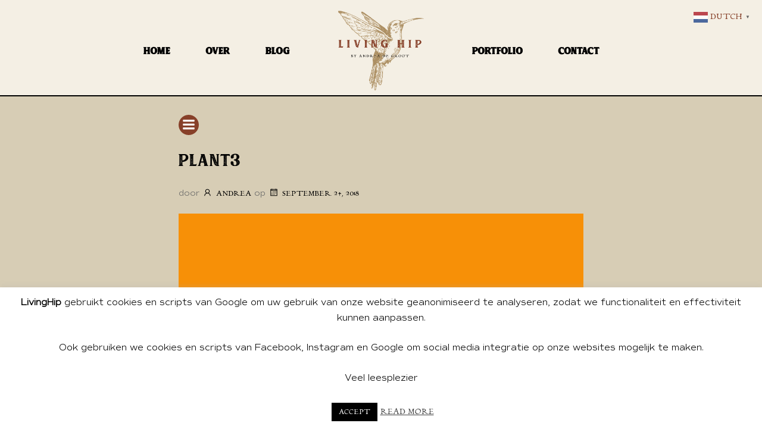

--- FILE ---
content_type: text/html; charset=UTF-8
request_url: https://livinghip.nl/mijn-urban-jungle/plant3/
body_size: 32007
content:
<!DOCTYPE html>
<html lang="nl-NL">
<head>
    <meta charset="UTF-8">
    <meta name="viewport" content="width=device-width, initial-scale=1">
    <link rel="profile" href="https://gmpg.org/xfn/11">
    <meta name='robots' content='index, follow, max-image-preview:large, max-snippet:-1, max-video-preview:-1' />
		<style>img:is([sizes="auto" i], [sizes^="auto," i]) { contain-intrinsic-size: 3000px 1500px }</style>
		
	<!-- This site is optimized with the Yoast SEO plugin v25.6 - https://yoast.com/wordpress/plugins/seo/ -->
	<title>plant3 - LivingHip</title>
	<link rel="canonical" href="https://livinghip.nl/mijn-urban-jungle/plant3/" />
	<meta property="og:locale" content="nl_NL" />
	<meta property="og:type" content="article" />
	<meta property="og:title" content="plant3 - LivingHip" />
	<meta property="og:url" content="https://livinghip.nl/mijn-urban-jungle/plant3/" />
	<meta property="og:site_name" content="LivingHip" />
	<meta property="og:image" content="https://livinghip.nl/mijn-urban-jungle/plant3" />
	<meta property="og:image:width" content="486" />
	<meta property="og:image:height" content="514" />
	<meta property="og:image:type" content="image/jpeg" />
	<meta name="twitter:card" content="summary_large_image" />
	<script type="application/ld+json" class="yoast-schema-graph">{"@context":"https://schema.org","@graph":[{"@type":"WebPage","@id":"https://livinghip.nl/mijn-urban-jungle/plant3/","url":"https://livinghip.nl/mijn-urban-jungle/plant3/","name":"plant3 - LivingHip","isPartOf":{"@id":"https://livinghip.nl/#website"},"primaryImageOfPage":{"@id":"https://livinghip.nl/mijn-urban-jungle/plant3/#primaryimage"},"image":{"@id":"https://livinghip.nl/mijn-urban-jungle/plant3/#primaryimage"},"thumbnailUrl":"https://livinghip.nl/wp-content/uploads/2018/09/plant3.jpg","datePublished":"2018-09-24T10:04:17+00:00","breadcrumb":{"@id":"https://livinghip.nl/mijn-urban-jungle/plant3/#breadcrumb"},"inLanguage":"nl-NL","potentialAction":[{"@type":"ReadAction","target":["https://livinghip.nl/mijn-urban-jungle/plant3/"]}]},{"@type":"ImageObject","inLanguage":"nl-NL","@id":"https://livinghip.nl/mijn-urban-jungle/plant3/#primaryimage","url":"https://livinghip.nl/wp-content/uploads/2018/09/plant3.jpg","contentUrl":"https://livinghip.nl/wp-content/uploads/2018/09/plant3.jpg","width":486,"height":514},{"@type":"BreadcrumbList","@id":"https://livinghip.nl/mijn-urban-jungle/plant3/#breadcrumb","itemListElement":[{"@type":"ListItem","position":1,"name":"Home","item":"https://livinghip.nl/"},{"@type":"ListItem","position":2,"name":"Mijn urban jungle.","item":"https://livinghip.nl/mijn-urban-jungle/"},{"@type":"ListItem","position":3,"name":"plant3"}]},{"@type":"WebSite","@id":"https://livinghip.nl/#website","url":"https://livinghip.nl/","name":"LivingHip","description":"","publisher":{"@id":"https://livinghip.nl/#/schema/person/5ef7335bc5bded16bacaa0f0ea63d5ce"},"potentialAction":[{"@type":"SearchAction","target":{"@type":"EntryPoint","urlTemplate":"https://livinghip.nl/?s={search_term_string}"},"query-input":{"@type":"PropertyValueSpecification","valueRequired":true,"valueName":"search_term_string"}}],"inLanguage":"nl-NL"},{"@type":["Person","Organization"],"@id":"https://livinghip.nl/#/schema/person/5ef7335bc5bded16bacaa0f0ea63d5ce","name":"Andrea","image":{"@type":"ImageObject","inLanguage":"nl-NL","@id":"https://livinghip.nl/#/schema/person/image/","url":"https://livinghip.nl/wp-content/uploads/2020/08/cropped-cropped-Logo-website-living-hip_klein.png","contentUrl":"https://livinghip.nl/wp-content/uploads/2020/08/cropped-cropped-Logo-website-living-hip_klein.png","width":531,"height":531,"caption":"Andrea"},"logo":{"@id":"https://livinghip.nl/#/schema/person/image/"}}]}</script>
	<!-- / Yoast SEO plugin. -->


<link rel='dns-prefetch' href='//fonts.googleapis.com' />
<link rel="alternate" type="application/rss+xml" title="LivingHip &raquo; feed" href="https://livinghip.nl/feed/" />
<link rel="alternate" type="application/rss+xml" title="LivingHip &raquo; reactiesfeed" href="https://livinghip.nl/comments/feed/" />
<link rel="alternate" type="application/rss+xml" title="LivingHip &raquo; plant3 reactiesfeed" href="https://livinghip.nl/mijn-urban-jungle/plant3/feed/" />
<script type="text/javascript">
/* <![CDATA[ */
window._wpemojiSettings = {"baseUrl":"https:\/\/s.w.org\/images\/core\/emoji\/15.0.3\/72x72\/","ext":".png","svgUrl":"https:\/\/s.w.org\/images\/core\/emoji\/15.0.3\/svg\/","svgExt":".svg","source":{"concatemoji":"https:\/\/livinghip.nl\/wp-includes\/js\/wp-emoji-release.min.js?ver=6.6.4"}};
/*! This file is auto-generated */
!function(i,n){var o,s,e;function c(e){try{var t={supportTests:e,timestamp:(new Date).valueOf()};sessionStorage.setItem(o,JSON.stringify(t))}catch(e){}}function p(e,t,n){e.clearRect(0,0,e.canvas.width,e.canvas.height),e.fillText(t,0,0);var t=new Uint32Array(e.getImageData(0,0,e.canvas.width,e.canvas.height).data),r=(e.clearRect(0,0,e.canvas.width,e.canvas.height),e.fillText(n,0,0),new Uint32Array(e.getImageData(0,0,e.canvas.width,e.canvas.height).data));return t.every(function(e,t){return e===r[t]})}function u(e,t,n){switch(t){case"flag":return n(e,"\ud83c\udff3\ufe0f\u200d\u26a7\ufe0f","\ud83c\udff3\ufe0f\u200b\u26a7\ufe0f")?!1:!n(e,"\ud83c\uddfa\ud83c\uddf3","\ud83c\uddfa\u200b\ud83c\uddf3")&&!n(e,"\ud83c\udff4\udb40\udc67\udb40\udc62\udb40\udc65\udb40\udc6e\udb40\udc67\udb40\udc7f","\ud83c\udff4\u200b\udb40\udc67\u200b\udb40\udc62\u200b\udb40\udc65\u200b\udb40\udc6e\u200b\udb40\udc67\u200b\udb40\udc7f");case"emoji":return!n(e,"\ud83d\udc26\u200d\u2b1b","\ud83d\udc26\u200b\u2b1b")}return!1}function f(e,t,n){var r="undefined"!=typeof WorkerGlobalScope&&self instanceof WorkerGlobalScope?new OffscreenCanvas(300,150):i.createElement("canvas"),a=r.getContext("2d",{willReadFrequently:!0}),o=(a.textBaseline="top",a.font="600 32px Arial",{});return e.forEach(function(e){o[e]=t(a,e,n)}),o}function t(e){var t=i.createElement("script");t.src=e,t.defer=!0,i.head.appendChild(t)}"undefined"!=typeof Promise&&(o="wpEmojiSettingsSupports",s=["flag","emoji"],n.supports={everything:!0,everythingExceptFlag:!0},e=new Promise(function(e){i.addEventListener("DOMContentLoaded",e,{once:!0})}),new Promise(function(t){var n=function(){try{var e=JSON.parse(sessionStorage.getItem(o));if("object"==typeof e&&"number"==typeof e.timestamp&&(new Date).valueOf()<e.timestamp+604800&&"object"==typeof e.supportTests)return e.supportTests}catch(e){}return null}();if(!n){if("undefined"!=typeof Worker&&"undefined"!=typeof OffscreenCanvas&&"undefined"!=typeof URL&&URL.createObjectURL&&"undefined"!=typeof Blob)try{var e="postMessage("+f.toString()+"("+[JSON.stringify(s),u.toString(),p.toString()].join(",")+"));",r=new Blob([e],{type:"text/javascript"}),a=new Worker(URL.createObjectURL(r),{name:"wpTestEmojiSupports"});return void(a.onmessage=function(e){c(n=e.data),a.terminate(),t(n)})}catch(e){}c(n=f(s,u,p))}t(n)}).then(function(e){for(var t in e)n.supports[t]=e[t],n.supports.everything=n.supports.everything&&n.supports[t],"flag"!==t&&(n.supports.everythingExceptFlag=n.supports.everythingExceptFlag&&n.supports[t]);n.supports.everythingExceptFlag=n.supports.everythingExceptFlag&&!n.supports.flag,n.DOMReady=!1,n.readyCallback=function(){n.DOMReady=!0}}).then(function(){return e}).then(function(){var e;n.supports.everything||(n.readyCallback(),(e=n.source||{}).concatemoji?t(e.concatemoji):e.wpemoji&&e.twemoji&&(t(e.twemoji),t(e.wpemoji)))}))}((window,document),window._wpemojiSettings);
/* ]]> */
</script>
<style type="text/css">
.archive #nav-above,
					.archive #nav-below,
					.search #nav-above,
					.search #nav-below,
					.blog #nav-below, 
					.blog #nav-above, 
					.navigation.paging-navigation, 
					.navigation.pagination,
					.pagination.paging-pagination, 
					.pagination.pagination, 
					.pagination.loop-pagination, 
					.bicubic-nav-link, 
					#page-nav, 
					.camp-paging, 
					#reposter_nav-pages, 
					.unity-post-pagination, 
					.wordpost_content .nav_post_link { 
						display: none !important; 
					}
					.single-gallery .pagination.gllrpr_pagination {
						display: block !important; 
					}</style>
		
	<link rel='stylesheet' id='extend-builder-css-css' href='https://livinghip.nl/wp-content/plugins/colibri-page-builder-pro/extend-builder/assets/static/css/theme.css?ver=1.0.337-pro' type='text/css' media='all' />
<style id='extend-builder-css-inline-css' type='text/css'>
/* page css */
/* part css : theme-shapes */
.colibri-shape-circles {
background-image:url('https://livinghip.nl/wp-content/themes/colibri-wp/resources/images/header-shapes/circles.png')
}
.colibri-shape-10degree-stripes {
background-image:url('https://livinghip.nl/wp-content/themes/colibri-wp/resources/images/header-shapes/10degree-stripes.png')
}
.colibri-shape-rounded-squares-blue {
background-image:url('https://livinghip.nl/wp-content/themes/colibri-wp/resources/images/header-shapes/rounded-squares-blue.png')
}
.colibri-shape-many-rounded-squares-blue {
background-image:url('https://livinghip.nl/wp-content/themes/colibri-wp/resources/images/header-shapes/many-rounded-squares-blue.png')
}
.colibri-shape-two-circles {
background-image:url('https://livinghip.nl/wp-content/themes/colibri-wp/resources/images/header-shapes/two-circles.png')
}
.colibri-shape-circles-2 {
background-image:url('https://livinghip.nl/wp-content/themes/colibri-wp/resources/images/header-shapes/circles-2.png')
}
.colibri-shape-circles-3 {
background-image:url('https://livinghip.nl/wp-content/themes/colibri-wp/resources/images/header-shapes/circles-3.png')
}
.colibri-shape-circles-gradient {
background-image:url('https://livinghip.nl/wp-content/themes/colibri-wp/resources/images/header-shapes/circles-gradient.png')
}
.colibri-shape-circles-white-gradient {
background-image:url('https://livinghip.nl/wp-content/themes/colibri-wp/resources/images/header-shapes/circles-white-gradient.png')
}
.colibri-shape-waves {
background-image:url('https://livinghip.nl/wp-content/themes/colibri-wp/resources/images/header-shapes/waves.png')
}
.colibri-shape-waves-inverted {
background-image:url('https://livinghip.nl/wp-content/themes/colibri-wp/resources/images/header-shapes/waves-inverted.png')
}
.colibri-shape-dots {
background-image:url('https://livinghip.nl/wp-content/themes/colibri-wp/resources/images/header-shapes/dots.png')
}
.colibri-shape-left-tilted-lines {
background-image:url('https://livinghip.nl/wp-content/themes/colibri-wp/resources/images/header-shapes/left-tilted-lines.png')
}
.colibri-shape-right-tilted-lines {
background-image:url('https://livinghip.nl/wp-content/themes/colibri-wp/resources/images/header-shapes/right-tilted-lines.png')
}
.colibri-shape-right-tilted-strips {
background-image:url('https://livinghip.nl/wp-content/themes/colibri-wp/resources/images/header-shapes/right-tilted-strips.png')
}
/* part css : theme */

.h-y-container > *:not(:last-child), .h-x-container-inner > * {
  margin-bottom: 20px;
}
.h-x-container-inner, .h-column__content > .h-x-container > *:last-child {
  margin-bottom: -20px;
}
.h-x-container-inner > * {
  padding-left: 10px;
  padding-right: 10px;
}
.h-x-container-inner {
  margin-left: -10px;
  margin-right: -10px;
}
[class*=style-], [class*=local-style-], .h-global-transition, .h-global-transition-all, .h-global-transition-all * {
  transition-duration: 0.5s;
}
.wp-block-button .wp-block-button__link:not(.has-background),.wp-block-file .wp-block-file__button {
  background-color: rgb(244, 239, 228);
  background-image: none;
}
.wp-block-button .wp-block-button__link:not(.has-background):hover,.wp-block-button .wp-block-button__link:not(.has-background):focus,.wp-block-button .wp-block-button__link:not(.has-background):active,.wp-block-file .wp-block-file__button:hover,.wp-block-file .wp-block-file__button:focus,.wp-block-file .wp-block-file__button:active {
  background-color: rgb(159, 156, 149);
  background-image: none;
}
.wp-block-button.is-style-outline .wp-block-button__link:not(.has-background) {
  color: rgb(244, 239, 228);
  background-color: transparent;
  background-image: none;
  border-top-width: 2px;
  border-top-color: rgb(244, 239, 228);
  border-top-style: solid;
  border-right-width: 2px;
  border-right-color: rgb(244, 239, 228);
  border-right-style: solid;
  border-bottom-width: 2px;
  border-bottom-color: rgb(244, 239, 228);
  border-bottom-style: solid;
  border-left-width: 2px;
  border-left-color: rgb(244, 239, 228);
  border-left-style: solid;
}
.wp-block-button.is-style-outline .wp-block-button__link:not(.has-background):hover,.wp-block-button.is-style-outline .wp-block-button__link:not(.has-background):focus,.wp-block-button.is-style-outline .wp-block-button__link:not(.has-background):active {
  color: #fff;
  background-color: rgb(244, 239, 228);
  background-image: none;
}
.has-background-color,*[class^="wp-block-"].is-style-solid-color {
  background-color: rgb(244, 239, 228);
  background-image: none;
}
.has-colibri-color-1-background-color {
  background-color: rgb(244, 239, 228);
  background-image: none;
}
.wp-block-button .wp-block-button__link.has-colibri-color-1-background-color {
  background-color: rgb(244, 239, 228);
  background-image: none;
}
.wp-block-button .wp-block-button__link.has-colibri-color-1-background-color:hover,.wp-block-button .wp-block-button__link.has-colibri-color-1-background-color:focus,.wp-block-button .wp-block-button__link.has-colibri-color-1-background-color:active {
  background-color: rgb(159, 156, 149);
  background-image: none;
}
.wp-block-button.is-style-outline .wp-block-button__link.has-colibri-color-1-background-color {
  color: rgb(244, 239, 228);
  background-color: transparent;
  background-image: none;
  border-top-width: 2px;
  border-top-color: rgb(244, 239, 228);
  border-top-style: solid;
  border-right-width: 2px;
  border-right-color: rgb(244, 239, 228);
  border-right-style: solid;
  border-bottom-width: 2px;
  border-bottom-color: rgb(244, 239, 228);
  border-bottom-style: solid;
  border-left-width: 2px;
  border-left-color: rgb(244, 239, 228);
  border-left-style: solid;
}
.wp-block-button.is-style-outline .wp-block-button__link.has-colibri-color-1-background-color:hover,.wp-block-button.is-style-outline .wp-block-button__link.has-colibri-color-1-background-color:focus,.wp-block-button.is-style-outline .wp-block-button__link.has-colibri-color-1-background-color:active {
  color: #fff;
  background-color: rgb(244, 239, 228);
  background-image: none;
}
*[class^="wp-block-"].has-colibri-color-1-background-color,*[class^="wp-block-"] .has-colibri-color-1-background-color,*[class^="wp-block-"].is-style-solid-color.has-colibri-color-1-color,*[class^="wp-block-"].is-style-solid-color blockquote.has-colibri-color-1-color,*[class^="wp-block-"].is-style-solid-color blockquote.has-colibri-color-1-color p {
  background-color: rgb(244, 239, 228);
  background-image: none;
}
.has-colibri-color-1-color {
  color: rgb(244, 239, 228);
}
.has-colibri-color-2-background-color {
  background-color: rgb(174, 144, 100);
  background-image: none;
}
.wp-block-button .wp-block-button__link.has-colibri-color-2-background-color {
  background-color: rgb(174, 144, 100);
  background-image: none;
}
.wp-block-button .wp-block-button__link.has-colibri-color-2-background-color:hover,.wp-block-button .wp-block-button__link.has-colibri-color-2-background-color:focus,.wp-block-button .wp-block-button__link.has-colibri-color-2-background-color:active {
  background-color: rgb(89, 74, 51);
  background-image: none;
}
.wp-block-button.is-style-outline .wp-block-button__link.has-colibri-color-2-background-color {
  color: rgb(174, 144, 100);
  background-color: transparent;
  background-image: none;
  border-top-width: 2px;
  border-top-color: rgb(174, 144, 100);
  border-top-style: solid;
  border-right-width: 2px;
  border-right-color: rgb(174, 144, 100);
  border-right-style: solid;
  border-bottom-width: 2px;
  border-bottom-color: rgb(174, 144, 100);
  border-bottom-style: solid;
  border-left-width: 2px;
  border-left-color: rgb(174, 144, 100);
  border-left-style: solid;
}
.wp-block-button.is-style-outline .wp-block-button__link.has-colibri-color-2-background-color:hover,.wp-block-button.is-style-outline .wp-block-button__link.has-colibri-color-2-background-color:focus,.wp-block-button.is-style-outline .wp-block-button__link.has-colibri-color-2-background-color:active {
  color: #fff;
  background-color: rgb(174, 144, 100);
  background-image: none;
}
*[class^="wp-block-"].has-colibri-color-2-background-color,*[class^="wp-block-"] .has-colibri-color-2-background-color,*[class^="wp-block-"].is-style-solid-color.has-colibri-color-2-color,*[class^="wp-block-"].is-style-solid-color blockquote.has-colibri-color-2-color,*[class^="wp-block-"].is-style-solid-color blockquote.has-colibri-color-2-color p {
  background-color: rgb(174, 144, 100);
  background-image: none;
}
.has-colibri-color-2-color {
  color: rgb(174, 144, 100);
}
.has-colibri-color-3-background-color {
  background-color: rgb(135, 64, 41);
  background-image: none;
}
.wp-block-button .wp-block-button__link.has-colibri-color-3-background-color {
  background-color: rgb(135, 64, 41);
  background-image: none;
}
.wp-block-button .wp-block-button__link.has-colibri-color-3-background-color:hover,.wp-block-button .wp-block-button__link.has-colibri-color-3-background-color:focus,.wp-block-button .wp-block-button__link.has-colibri-color-3-background-color:active {
  background-color: rgb(135, 64, 41);
  background-image: none;
}
.wp-block-button.is-style-outline .wp-block-button__link.has-colibri-color-3-background-color {
  color: rgb(135, 64, 41);
  background-color: transparent;
  background-image: none;
  border-top-width: 2px;
  border-top-color: rgb(135, 64, 41);
  border-top-style: solid;
  border-right-width: 2px;
  border-right-color: rgb(135, 64, 41);
  border-right-style: solid;
  border-bottom-width: 2px;
  border-bottom-color: rgb(135, 64, 41);
  border-bottom-style: solid;
  border-left-width: 2px;
  border-left-color: rgb(135, 64, 41);
  border-left-style: solid;
}
.wp-block-button.is-style-outline .wp-block-button__link.has-colibri-color-3-background-color:hover,.wp-block-button.is-style-outline .wp-block-button__link.has-colibri-color-3-background-color:focus,.wp-block-button.is-style-outline .wp-block-button__link.has-colibri-color-3-background-color:active {
  color: #fff;
  background-color: rgb(135, 64, 41);
  background-image: none;
}
*[class^="wp-block-"].has-colibri-color-3-background-color,*[class^="wp-block-"] .has-colibri-color-3-background-color,*[class^="wp-block-"].is-style-solid-color.has-colibri-color-3-color,*[class^="wp-block-"].is-style-solid-color blockquote.has-colibri-color-3-color,*[class^="wp-block-"].is-style-solid-color blockquote.has-colibri-color-3-color p {
  background-color: rgb(135, 64, 41);
  background-image: none;
}
.has-colibri-color-3-color {
  color: rgb(135, 64, 41);
}
.has-colibri-color-4-background-color {
  background-color: rgb(65, 70, 57);
  background-image: none;
}
.wp-block-button .wp-block-button__link.has-colibri-color-4-background-color {
  background-color: rgb(65, 70, 57);
  background-image: none;
}
.wp-block-button .wp-block-button__link.has-colibri-color-4-background-color:hover,.wp-block-button .wp-block-button__link.has-colibri-color-4-background-color:focus,.wp-block-button .wp-block-button__link.has-colibri-color-4-background-color:active {
  background-color: rgb(56, 70, 34);
  background-image: none;
}
.wp-block-button.is-style-outline .wp-block-button__link.has-colibri-color-4-background-color {
  color: rgb(65, 70, 57);
  background-color: transparent;
  background-image: none;
  border-top-width: 2px;
  border-top-color: rgb(65, 70, 57);
  border-top-style: solid;
  border-right-width: 2px;
  border-right-color: rgb(65, 70, 57);
  border-right-style: solid;
  border-bottom-width: 2px;
  border-bottom-color: rgb(65, 70, 57);
  border-bottom-style: solid;
  border-left-width: 2px;
  border-left-color: rgb(65, 70, 57);
  border-left-style: solid;
}
.wp-block-button.is-style-outline .wp-block-button__link.has-colibri-color-4-background-color:hover,.wp-block-button.is-style-outline .wp-block-button__link.has-colibri-color-4-background-color:focus,.wp-block-button.is-style-outline .wp-block-button__link.has-colibri-color-4-background-color:active {
  color: #fff;
  background-color: rgb(65, 70, 57);
  background-image: none;
}
*[class^="wp-block-"].has-colibri-color-4-background-color,*[class^="wp-block-"] .has-colibri-color-4-background-color,*[class^="wp-block-"].is-style-solid-color.has-colibri-color-4-color,*[class^="wp-block-"].is-style-solid-color blockquote.has-colibri-color-4-color,*[class^="wp-block-"].is-style-solid-color blockquote.has-colibri-color-4-color p {
  background-color: rgb(65, 70, 57);
  background-image: none;
}
.has-colibri-color-4-color {
  color: rgb(65, 70, 57);
}
.has-colibri-color-5-background-color {
  background-color: rgb(255, 255, 255);
  background-image: none;
}
.wp-block-button .wp-block-button__link.has-colibri-color-5-background-color {
  background-color: rgb(255, 255, 255);
  background-image: none;
}
.wp-block-button .wp-block-button__link.has-colibri-color-5-background-color:hover,.wp-block-button .wp-block-button__link.has-colibri-color-5-background-color:focus,.wp-block-button .wp-block-button__link.has-colibri-color-5-background-color:active {
  background-color: rgb(102, 102, 102);
  background-image: none;
}
.wp-block-button.is-style-outline .wp-block-button__link.has-colibri-color-5-background-color {
  color: rgb(255, 255, 255);
  background-color: transparent;
  background-image: none;
  border-top-width: 2px;
  border-top-color: rgb(255, 255, 255);
  border-top-style: solid;
  border-right-width: 2px;
  border-right-color: rgb(255, 255, 255);
  border-right-style: solid;
  border-bottom-width: 2px;
  border-bottom-color: rgb(255, 255, 255);
  border-bottom-style: solid;
  border-left-width: 2px;
  border-left-color: rgb(255, 255, 255);
  border-left-style: solid;
}
.wp-block-button.is-style-outline .wp-block-button__link.has-colibri-color-5-background-color:hover,.wp-block-button.is-style-outline .wp-block-button__link.has-colibri-color-5-background-color:focus,.wp-block-button.is-style-outline .wp-block-button__link.has-colibri-color-5-background-color:active {
  color: #fff;
  background-color: rgb(255, 255, 255);
  background-image: none;
}
*[class^="wp-block-"].has-colibri-color-5-background-color,*[class^="wp-block-"] .has-colibri-color-5-background-color,*[class^="wp-block-"].is-style-solid-color.has-colibri-color-5-color,*[class^="wp-block-"].is-style-solid-color blockquote.has-colibri-color-5-color,*[class^="wp-block-"].is-style-solid-color blockquote.has-colibri-color-5-color p {
  background-color: rgb(255, 255, 255);
  background-image: none;
}
.has-colibri-color-5-color {
  color: rgb(255, 255, 255);
}
.has-colibri-color-6-background-color {
  background-color: rgb(0, 0, 0);
  background-image: none;
}
.wp-block-button .wp-block-button__link.has-colibri-color-6-background-color {
  background-color: rgb(0, 0, 0);
  background-image: none;
}
.wp-block-button .wp-block-button__link.has-colibri-color-6-background-color:hover,.wp-block-button .wp-block-button__link.has-colibri-color-6-background-color:focus,.wp-block-button .wp-block-button__link.has-colibri-color-6-background-color:active {
  background-color: rgb(51, 51, 51);
  background-image: none;
}
.wp-block-button.is-style-outline .wp-block-button__link.has-colibri-color-6-background-color {
  color: rgb(0, 0, 0);
  background-color: transparent;
  background-image: none;
  border-top-width: 2px;
  border-top-color: rgb(0, 0, 0);
  border-top-style: solid;
  border-right-width: 2px;
  border-right-color: rgb(0, 0, 0);
  border-right-style: solid;
  border-bottom-width: 2px;
  border-bottom-color: rgb(0, 0, 0);
  border-bottom-style: solid;
  border-left-width: 2px;
  border-left-color: rgb(0, 0, 0);
  border-left-style: solid;
}
.wp-block-button.is-style-outline .wp-block-button__link.has-colibri-color-6-background-color:hover,.wp-block-button.is-style-outline .wp-block-button__link.has-colibri-color-6-background-color:focus,.wp-block-button.is-style-outline .wp-block-button__link.has-colibri-color-6-background-color:active {
  color: #fff;
  background-color: rgb(0, 0, 0);
  background-image: none;
}
*[class^="wp-block-"].has-colibri-color-6-background-color,*[class^="wp-block-"] .has-colibri-color-6-background-color,*[class^="wp-block-"].is-style-solid-color.has-colibri-color-6-color,*[class^="wp-block-"].is-style-solid-color blockquote.has-colibri-color-6-color,*[class^="wp-block-"].is-style-solid-color blockquote.has-colibri-color-6-color p {
  background-color: rgb(0, 0, 0);
  background-image: none;
}
.has-colibri-color-6-color {
  color: rgb(0, 0, 0);
}
#colibri .woocommerce-store-notice,#colibri.woocommerce .content .h-section input[type=submit],#colibri.woocommerce-page  .content .h-section  input[type=button],#colibri.woocommerce .content .h-section  input[type=button],#colibri.woocommerce-page  .content .h-section .button,#colibri.woocommerce .content .h-section .button,#colibri.woocommerce-page  .content .h-section  a.button,#colibri.woocommerce .content .h-section  a.button,#colibri.woocommerce-page  .content .h-section button.button,#colibri.woocommerce .content .h-section button.button,#colibri.woocommerce-page  .content .h-section input.button,#colibri.woocommerce .content .h-section input.button,#colibri.woocommerce-page  .content .h-section input#submit,#colibri.woocommerce .content .h-section input#submit,#colibri.woocommerce-page  .content .h-section a.added_to_cart,#colibri.woocommerce .content .h-section a.added_to_cart,#colibri.woocommerce-page  .content .h-section .ui-slider-range,#colibri.woocommerce .content .h-section .ui-slider-range,#colibri.woocommerce-page  .content .h-section .ui-slider-handle,#colibri.woocommerce .content .h-section .ui-slider-handle {
  background-color: rgb(244, 239, 228);
  background-image: none;
  border-top-width: 0px;
  border-top-color: rgb(244, 239, 228);
  border-top-style: solid;
  border-right-width: 0px;
  border-right-color: rgb(244, 239, 228);
  border-right-style: solid;
  border-bottom-width: 0px;
  border-bottom-color: rgb(244, 239, 228);
  border-bottom-style: solid;
  border-left-width: 0px;
  border-left-color: rgb(244, 239, 228);
  border-left-style: solid;
}
#colibri .woocommerce-store-notice:hover,#colibri .woocommerce-store-notice:focus,#colibri .woocommerce-store-notice:active,#colibri.woocommerce .content .h-section input[type=submit]:hover,#colibri.woocommerce .content .h-section input[type=submit]:focus,#colibri.woocommerce .content .h-section input[type=submit]:active,#colibri.woocommerce-page  .content .h-section  input[type=button]:hover,#colibri.woocommerce-page  .content .h-section  input[type=button]:focus,#colibri.woocommerce-page  .content .h-section  input[type=button]:active,#colibri.woocommerce .content .h-section  input[type=button]:hover,#colibri.woocommerce .content .h-section  input[type=button]:focus,#colibri.woocommerce .content .h-section  input[type=button]:active,#colibri.woocommerce-page  .content .h-section .button:hover,#colibri.woocommerce-page  .content .h-section .button:focus,#colibri.woocommerce-page  .content .h-section .button:active,#colibri.woocommerce .content .h-section .button:hover,#colibri.woocommerce .content .h-section .button:focus,#colibri.woocommerce .content .h-section .button:active,#colibri.woocommerce-page  .content .h-section  a.button:hover,#colibri.woocommerce-page  .content .h-section  a.button:focus,#colibri.woocommerce-page  .content .h-section  a.button:active,#colibri.woocommerce .content .h-section  a.button:hover,#colibri.woocommerce .content .h-section  a.button:focus,#colibri.woocommerce .content .h-section  a.button:active,#colibri.woocommerce-page  .content .h-section button.button:hover,#colibri.woocommerce-page  .content .h-section button.button:focus,#colibri.woocommerce-page  .content .h-section button.button:active,#colibri.woocommerce .content .h-section button.button:hover,#colibri.woocommerce .content .h-section button.button:focus,#colibri.woocommerce .content .h-section button.button:active,#colibri.woocommerce-page  .content .h-section input.button:hover,#colibri.woocommerce-page  .content .h-section input.button:focus,#colibri.woocommerce-page  .content .h-section input.button:active,#colibri.woocommerce .content .h-section input.button:hover,#colibri.woocommerce .content .h-section input.button:focus,#colibri.woocommerce .content .h-section input.button:active,#colibri.woocommerce-page  .content .h-section input#submit:hover,#colibri.woocommerce-page  .content .h-section input#submit:focus,#colibri.woocommerce-page  .content .h-section input#submit:active,#colibri.woocommerce .content .h-section input#submit:hover,#colibri.woocommerce .content .h-section input#submit:focus,#colibri.woocommerce .content .h-section input#submit:active,#colibri.woocommerce-page  .content .h-section a.added_to_cart:hover,#colibri.woocommerce-page  .content .h-section a.added_to_cart:focus,#colibri.woocommerce-page  .content .h-section a.added_to_cart:active,#colibri.woocommerce .content .h-section a.added_to_cart:hover,#colibri.woocommerce .content .h-section a.added_to_cart:focus,#colibri.woocommerce .content .h-section a.added_to_cart:active,#colibri.woocommerce-page  .content .h-section .ui-slider-range:hover,#colibri.woocommerce-page  .content .h-section .ui-slider-range:focus,#colibri.woocommerce-page  .content .h-section .ui-slider-range:active,#colibri.woocommerce .content .h-section .ui-slider-range:hover,#colibri.woocommerce .content .h-section .ui-slider-range:focus,#colibri.woocommerce .content .h-section .ui-slider-range:active,#colibri.woocommerce-page  .content .h-section .ui-slider-handle:hover,#colibri.woocommerce-page  .content .h-section .ui-slider-handle:focus,#colibri.woocommerce-page  .content .h-section .ui-slider-handle:active,#colibri.woocommerce .content .h-section .ui-slider-handle:hover,#colibri.woocommerce .content .h-section .ui-slider-handle:focus,#colibri.woocommerce .content .h-section .ui-slider-handle:active {
  background-color: rgb(159, 156, 149);
  background-image: none;
  border-top-width: 0px;
  border-top-color: rgb(159, 156, 149);
  border-top-style: solid;
  border-right-width: 0px;
  border-right-color: rgb(159, 156, 149);
  border-right-style: solid;
  border-bottom-width: 0px;
  border-bottom-color: rgb(159, 156, 149);
  border-bottom-style: solid;
  border-left-width: 0px;
  border-left-color: rgb(159, 156, 149);
  border-left-style: solid;
}
#colibri.woocommerce-page  .content .h-section .star-rating::before,#colibri.woocommerce .content .h-section .star-rating::before,#colibri.woocommerce-page  .content .h-section .star-rating span::before,#colibri.woocommerce .content .h-section .star-rating span::before {
  color: rgb(244, 239, 228);
}
#colibri.woocommerce-page  .content .h-section .price,#colibri.woocommerce .content .h-section .price {
  color: rgb(244, 239, 228);
}
#colibri.woocommerce-page  .content .h-section .price del,#colibri.woocommerce .content .h-section .price del {
  color: rgb(244, 214, 147);
}
#colibri.woocommerce-page  .content .h-section .onsale,#colibri.woocommerce .content .h-section .onsale {
  background-color: rgb(244, 239, 228);
  background-image: none;
}
#colibri.woocommerce-page  .content .h-section .onsale:hover,#colibri.woocommerce-page  .content .h-section .onsale:focus,#colibri.woocommerce-page  .content .h-section .onsale:active,#colibri.woocommerce .content .h-section .onsale:hover,#colibri.woocommerce .content .h-section .onsale:focus,#colibri.woocommerce .content .h-section .onsale:active {
  background-color: rgb(159, 156, 149);
  background-image: none;
}
#colibri.woocommerce ul.products li.product h2:hover {
  color: rgb(244, 239, 228);
}
#colibri.woocommerce-page  .content .h-section .woocommerce-pagination .page-numbers.current,#colibri.woocommerce .content .h-section .woocommerce-pagination .page-numbers.current,#colibri.woocommerce-page  .content .h-section .woocommerce-pagination a.page-numbers:hover,#colibri.woocommerce .content .h-section .woocommerce-pagination a.page-numbers:hover {
  background-color: rgb(244, 239, 228);
  background-image: none;
}
#colibri.woocommerce-page  .content .h-section .comment-form-rating .stars a,#colibri.woocommerce .content .h-section .comment-form-rating .stars a {
  color: rgb(244, 239, 228);
}
.h-section-global-spacing {
  padding-top: 90px;
  padding-bottom: 90px;
}
#colibri .colibri-language-switcher {
  background-color: white;
  background-image: none;
  top: 80px;
  border-top-width: 0px;
  border-top-style: none;
  border-top-left-radius: 4px;
  border-top-right-radius: 0px;
  border-right-width: 0px;
  border-right-style: none;
  border-bottom-width: 0px;
  border-bottom-style: none;
  border-bottom-left-radius: 4px;
  border-bottom-right-radius: 0px;
  border-left-width: 0px;
  border-left-style: none;
}
#colibri .colibri-language-switcher .lang-item {
  padding-top: 14px;
  padding-right: 18px;
  padding-bottom: 14px;
  padding-left: 18px;
}
body {
  font-family: Open Sans;
  font-weight: 400;
  font-size: 16px;
  line-height: 1.6;
  color: rgb(0, 0, 0);
}
body a {
  font-family: Open Sans;
  font-weight: 400;
  text-decoration: none;
  font-size: 1em;
  line-height: 1.5;
  color: rgb(135, 64, 41);
  text-transform: uppercase;
}
body p {
  margin-bottom: 16px;
  font-family: Open Sans;
  font-weight: 400;
  font-size: 16px;
  line-height: 1.6;
  color: rgb(0, 0, 0);
}
body .h-lead p {
  margin-bottom: 16px;
  font-family: Open Sans;
  font-weight: 300;
  font-size: 1.25em;
  line-height: 1.5;
  color: rgb(0, 0, 0);
}
body blockquote p {
  margin-bottom: 16px;
  font-family: Open Sans;
  font-weight: 400;
  font-size: 16px;
  line-height: 1.6;
  color: rgb(0, 0, 0);
}
body h1 {
  margin-bottom: 16px;
  font-family: Open Sans;
  font-weight: 300;
  font-size: 40px;
  line-height: 1.26;
  color: rgb(0, 0, 0);
}
body h2 {
  margin-bottom: 16px;
  font-family: Open Sans;
  font-weight: 300;
  font-size: 2.625em;
  line-height: 1.143;
  color: rgb(0, 0, 0);
}
body h3 {
  margin-bottom: 16px;
  font-family: Open Sans;
  font-weight: 300;
  font-size: 22px;
  line-height: 1.25;
  color: rgb(51, 51, 51);
}
body h4 {
  margin-bottom: 16px;
  font-family: Open Sans;
  font-weight: 600;
  font-size: 1.25em;
  line-height: 1.6;
  color: rgb(51, 51, 51);
}
body h5 {
  margin-bottom: 16px;
  font-family: Open Sans;
  font-weight: 600;
  font-size: 1.125em;
  line-height: 1.55;
  color: rgb(51, 51, 51);
}
body h6 {
  margin-bottom: 16px;
  font-family: Open Sans;
  font-weight: 600;
  font-size: 1em;
  line-height: 1.6;
  color: rgb(51, 51, 51);
}
 .content.colibri-main-content-single .main-section,.content.colibri-main-content-archive .main-section {
  padding-top: 50px;
  padding-bottom: 50px;
  background-color: rgb(215, 205, 181);
  background-image: none;
}
 .content.colibri-main-content-single .main-section .main-row,.content.colibri-main-content-archive .main-section .main-row {
  box-shadow: none;
}
 .content.colibri-main-content-single .main-section .colibri-sidebar.blog-sidebar-right,.content.colibri-main-content-archive .main-section .colibri-sidebar.blog-sidebar-right {
  width: 17% ;
  flex: 0 0 auto;
  -ms-flex: 0 0 auto;
  max-width: 17%;
}


@media (min-width: 768px) and (max-width: 1023px){
.h-section-global-spacing {
  padding-top: 60px;
  padding-bottom: 60px;
}
 .content.colibri-main-content-single .main-section .colibri-sidebar.blog-sidebar-right,.content.colibri-main-content-archive .main-section .colibri-sidebar.blog-sidebar-right {
  width: 33.33% ;
  flex: 0 0 auto;
  -ms-flex: 0 0 auto;
  max-width: 33.33%;
}

}

@media (max-width: 767px){
.h-section-global-spacing {
  padding-top: 30px;
  padding-bottom: 30px;
}
 .content.colibri-main-content-single .main-section .colibri-sidebar.blog-sidebar-right,.content.colibri-main-content-archive .main-section .colibri-sidebar.blog-sidebar-right {
  width: 100% ;
  flex: 0 0 auto;
  -ms-flex: 0 0 auto;
  max-width: 100%;
}

}
/* part css : page */
#colibri .style-5-image {
  max-height: 150px;
}
#colibri .style-5 a,#colibri .style-5  .logo-text {
  color: #ffffff;
  text-decoration: none;
  font-size: 24px;
}
#colibri .style-5 .logo-text {
  color: rgb(255, 255, 255);
}
#colibri .h-navigation_sticky .style-5-image,#colibri .h-navigation_sticky.style-5-image {
  max-height: 150px;
}
#colibri .h-navigation_sticky .style-5 a,#colibri .h-navigation_sticky .style-5  .logo-text,#colibri .h-navigation_sticky.style-5 a,#colibri .h-navigation_sticky.style-5  .logo-text {
  color: #000000;
  text-decoration: none;
}
#colibri .style-8 {
  text-align: center;
  height: auto;
  min-height: unset;
}
#colibri .style-10-offscreen {
  background-color: #222B34;
  background-image: none;
  width: 300px !important;
}
#colibri .style-10-offscreenOverlay {
  background-color: rgba(0,0,0,0.5);
  background-image: none;
}
#colibri .style-10  .h-hamburger-icon {
  background-color: rgba(0, 0, 0, 0.1);
  background-image: none;
  border-top-width: 0px;
  border-top-color: black;
  border-top-style: solid;
  border-top-left-radius: 100%;
  border-top-right-radius: 100%;
  border-right-width: 0px;
  border-right-color: black;
  border-right-style: solid;
  border-bottom-width: 0px;
  border-bottom-color: black;
  border-bottom-style: solid;
  border-bottom-left-radius: 100%;
  border-bottom-right-radius: 100%;
  border-left-width: 0px;
  border-left-color: black;
  border-left-style: solid;
  fill: white;
  padding-top: 5px;
  padding-right: 5px;
  padding-bottom: 5px;
  padding-left: 5px;
  width: 24px;
  height: 24px;
}
#colibri .style-13 {
  text-align: center;
  height: auto;
  min-height: unset;
}
#colibri .style-14-image {
  max-height: 70px;
}
#colibri .style-14 a,#colibri .style-14  .logo-text {
  color: #ffffff;
  text-decoration: none;
}
#colibri .h-navigation_sticky .style-14-image,#colibri .h-navigation_sticky.style-14-image {
  max-height: 70px;
}
#colibri .h-navigation_sticky .style-14 a,#colibri .h-navigation_sticky .style-14  .logo-text,#colibri .h-navigation_sticky.style-14 a,#colibri .h-navigation_sticky.style-14  .logo-text {
  color: #000000;
  text-decoration: none;
}
#colibri .style-16 {
  text-align: center;
  height: auto;
  min-height: unset;
}
#colibri .style-17 >  div > .colibri-menu-container > ul.colibri-menu > li > a {
  padding-top: 12px;
  padding-bottom: 12px;
  padding-left: 40px;
  border-top-width: 0px;
  border-top-color: #808080;
  border-top-style: solid;
  border-right-width: 0px;
  border-right-color: #808080;
  border-right-style: solid;
  border-bottom-width: 1px;
  border-bottom-color: #808080;
  border-bottom-style: solid;
  border-left-width: 0px;
  border-left-color: #808080;
  border-left-style: solid;
  font-size: 14px;
  color: white;
}
#colibri .style-17  >  div > .colibri-menu-container > ul.colibri-menu > li.current_page_item > a,#colibri .style-17  >  div > .colibri-menu-container > ul.colibri-menu > li.current_page_item > a:hover {
  padding-top: 12px;
  padding-bottom: 12px;
  padding-left: 40px;
  border-top-width: 0px;
  border-top-color: #808080;
  border-top-style: solid;
  border-right-width: 0px;
  border-right-color: #808080;
  border-right-style: solid;
  border-bottom-width: 1px;
  border-bottom-color: #808080;
  border-bottom-style: solid;
  border-left-width: 0px;
  border-left-color: #808080;
  border-left-style: solid;
  font-size: 14px;
  color: white;
}
#colibri .style-17 >  div > .colibri-menu-container > ul.colibri-menu li > ul > li > a {
  padding-top: 12px;
  padding-bottom: 12px;
  padding-left: 40px;
  border-top-width: 0px;
  border-top-color: #808080;
  border-top-style: solid;
  border-right-width: 0px;
  border-right-color: #808080;
  border-right-style: solid;
  border-bottom-width: 1px;
  border-bottom-color: #808080;
  border-bottom-style: solid;
  border-left-width: 0px;
  border-left-color: #808080;
  border-left-style: solid;
  font-size: 14px;
  color: white;
}
#colibri .style-17 >  div > .colibri-menu-container > ul.colibri-menu li > ul > li.current_page_item > a,#colibri .style-17  >  div > .colibri-menu-container > ul.colibri-menu li > ul > li.current_page_item > a:hover {
  padding-top: 12px;
  padding-bottom: 12px;
  padding-left: 40px;
  border-top-width: 0px;
  border-top-color: #808080;
  border-top-style: solid;
  border-right-width: 0px;
  border-right-color: #808080;
  border-right-style: solid;
  border-bottom-width: 1px;
  border-bottom-color: #808080;
  border-bottom-style: solid;
  border-left-width: 0px;
  border-left-color: #808080;
  border-left-style: solid;
  font-size: 14px;
  color: white;
}
#colibri .style-17 >  div > .colibri-menu-container > ul.colibri-menu  li > a > svg,#colibri .style-17 >  div > .colibri-menu-container > ul.colibri-menu  li > a >  .arrow-wrapper {
  padding-right: 20px;
  padding-left: 20px;
  color: black;
}
#colibri .style-17 >  div > .colibri-menu-container > ul.colibri-menu li.current_page_item > a > svg,#colibri .style-17 >  div > .colibri-menu-container > ul.colibri-menu > li.current_page_item:hover > a > svg,#colibri .style-17 >  div > .colibri-menu-container > ul.colibri-menu li.current_page_item > a > .arrow-wrapper,#colibri .style-17 >  div > .colibri-menu-container > ul.colibri-menu > li.current_page_item:hover > a > .arrow-wrapper {
  padding-right: 20px;
  padding-left: 20px;
  color: black;
}
#colibri .style-17 >  div > .colibri-menu-container > ul.colibri-menu li > ul  li > a > svg,#colibri .style-17 >  div > .colibri-menu-container > ul.colibri-menu li > ul  li > a >  .arrow-wrapper {
  color: white;
  padding-right: 20px;
  padding-left: 20px;
}
#colibri .style-17 >  div > .colibri-menu-container > ul.colibri-menu li > ul li.current_page_item > a > svg,#colibri .style-17 >  div > .colibri-menu-container > ul.colibri-menu li > ul > li.current_page_item:hover > a > svg,#colibri .style-17 >  div > .colibri-menu-container > ul.colibri-menu li > ul li.current_page_item > a > .arrow-wrapper,#colibri .style-17 >  div > .colibri-menu-container > ul.colibri-menu li > ul > li.current_page_item:hover > a > .arrow-wrapper {
  color: white;
  padding-right: 20px;
  padding-left: 20px;
}
#colibri .style-209 {
  text-align: center;
  height: auto;
  min-height: unset;
}
#colibri .style-213 >  div > .colibri-menu-container > ul.colibri-menu {
  justify-content: flex-start;
}
#colibri .style-213 >  div > .colibri-menu-container > ul.colibri-menu > li {
  margin-top: 0px;
  margin-right: 20px;
  margin-bottom: 0px;
  margin-left: 20px;
  padding-top: 10px;
  padding-right: 10px;
  padding-bottom: 10px;
  padding-left: 10px;
  background-color: rgb(244, 239, 228);
  background-image: none;
}
#colibri .style-213 >  div > .colibri-menu-container > ul.colibri-menu > li.current_page_item,#colibri .style-213  >  div > .colibri-menu-container > ul.colibri-menu > li.current_page_item:hover {
  margin-top: 0px;
  margin-right: 20px;
  margin-bottom: 0px;
  margin-left: 20px;
  padding-top: 10px;
  padding-right: 10px;
  padding-bottom: 10px;
  padding-left: 10px;
  background-color: rgb(244, 239, 228);
  background-image: none;
}
#colibri .style-213 >  div > .colibri-menu-container > ul.colibri-menu > li > a {
  font-family: Open Sans;
  font-weight: 600;
  text-transform: uppercase;
  font-size: 22px;
  line-height: 1.5em;
  letter-spacing: 0px;
  color: black;
}
#colibri .style-213  >  div > .colibri-menu-container > ul.colibri-menu > li.hover  > a {
  color: rgb(174, 144, 100);
}
#colibri .style-213  >  div > .colibri-menu-container > ul.colibri-menu > li:hover > a,#colibri .style-213  >  div > .colibri-menu-container > ul.colibri-menu > li.hover  > a {
  color: rgb(174, 144, 100);
}
#colibri .style-213  >  div > .colibri-menu-container > ul.colibri-menu > li.current_page_item > a,#colibri .style-213  >  div > .colibri-menu-container > ul.colibri-menu > li.current_page_item > a:hover {
  font-family: Open Sans;
  font-weight: 600;
  text-transform: uppercase;
  font-size: 22px;
  line-height: 1.5em;
  letter-spacing: 0px;
  color: rgb(0, 0, 0);
}
#colibri .style-213 >  div > .colibri-menu-container > ul.colibri-menu li > ul {
  background-color: #ffffff;
  background-image: none;
  margin-right: 5px;
  margin-left: 5px;
  box-shadow: 0px 0px 5px 2px rgba(0, 0, 0, 0.04) ;
}
#colibri .style-213 >  div > .colibri-menu-container > ul.colibri-menu li > ul  li {
  padding-top: 10px;
  padding-right: 20px;
  padding-bottom: 10px;
  padding-left: 20px;
  border-top-width: 0px;
  border-top-style: none;
  border-right-width: 0px;
  border-right-style: none;
  border-bottom-width: 1px;
  border-bottom-color: rgba(128,128,128,.2);
  border-bottom-style: solid;
  border-left-width: 0px;
  border-left-style: none;
  background-color: rgb(255, 255, 255);
  background-image: none;
}
#colibri .style-213  >  div > .colibri-menu-container > ul.colibri-menu li > ul > li.hover {
  background-color: rgb(244, 239, 228);
}
#colibri .style-213  >  div > .colibri-menu-container > ul.colibri-menu li > ul > li:hover,#colibri .style-213  >  div > .colibri-menu-container > ul.colibri-menu li > ul > li.hover {
  background-color: rgb(244, 239, 228);
}
#colibri .style-213 >  div > .colibri-menu-container > ul.colibri-menu li > ul li.current_page_item,#colibri .style-213  >  div > .colibri-menu-container > ul.colibri-menu li > ul > li.current_page_item:hover {
  padding-top: 10px;
  padding-right: 20px;
  padding-bottom: 10px;
  padding-left: 20px;
  border-top-width: 0px;
  border-top-style: none;
  border-right-width: 0px;
  border-right-style: none;
  border-bottom-width: 1px;
  border-bottom-color: rgba(128,128,128,.2);
  border-bottom-style: solid;
  border-left-width: 0px;
  border-left-style: none;
  background-color: rgb(244, 239, 228);
  background-image: none;
}
#colibri .style-213 >  div > .colibri-menu-container > ul.colibri-menu li > ul > li > a {
  font-size: 14px;
  color: rgb(102, 102, 102);
}
#colibri .style-213  >  div > .colibri-menu-container > ul.colibri-menu li > ul > li.hover  > a {
  color: rgb(255, 255, 255);
}
#colibri .style-213  >  div > .colibri-menu-container > ul.colibri-menu li > ul > li:hover > a,#colibri .style-213  >  div > .colibri-menu-container > ul.colibri-menu li > ul > li.hover  > a {
  color: rgb(255, 255, 255);
}
#colibri .style-213 >  div > .colibri-menu-container > ul.colibri-menu li > ul > li.current_page_item > a,#colibri .style-213  >  div > .colibri-menu-container > ul.colibri-menu li > ul > li.current_page_item > a:hover {
  font-size: 14px;
  color: rgb(255, 255, 255);
}
#colibri .style-213 >  div > .colibri-menu-container > ul.colibri-menu.bordered-active-item > li::after,#colibri .style-213 
      ul.colibri-menu.bordered-active-item > li::before {
  background-color: rgb(244, 239, 228);
  background-image: none;
  height: 3px;
}
#colibri .style-213 >  div > .colibri-menu-container > ul.colibri-menu.solid-active-item > li::after,#colibri .style-213 
      ul.colibri-menu.solid-active-item > li::before {
  background-color: white;
  background-image: none;
  border-top-width: 0px;
  border-top-style: none;
  border-top-left-radius: 0%;
  border-top-right-radius: 0%;
  border-right-width: 0px;
  border-right-style: none;
  border-bottom-width: 0px;
  border-bottom-style: none;
  border-bottom-left-radius: 0%;
  border-bottom-right-radius: 0%;
  border-left-width: 0px;
  border-left-style: none;
}
#colibri .style-213 >  div > .colibri-menu-container > ul.colibri-menu > li > ul {
  margin-top: 0px;
}
#colibri .style-213 >  div > .colibri-menu-container > ul.colibri-menu > li > ul::before {
  height: 0px;
  width: 100% ;
}
#colibri .style-213 >  div > .colibri-menu-container > ul.colibri-menu  li > a > svg,#colibri .style-213 >  div > .colibri-menu-container > ul.colibri-menu  li > a >  .arrow-wrapper {
  padding-right: 5px;
  padding-left: 5px;
  color: black;
}
#colibri .style-213 >  div > .colibri-menu-container > ul.colibri-menu li.current_page_item > a > svg,#colibri .style-213 >  div > .colibri-menu-container > ul.colibri-menu > li.current_page_item:hover > a > svg,#colibri .style-213 >  div > .colibri-menu-container > ul.colibri-menu li.current_page_item > a > .arrow-wrapper,#colibri .style-213 >  div > .colibri-menu-container > ul.colibri-menu > li.current_page_item:hover > a > .arrow-wrapper {
  padding-right: 5px;
  padding-left: 5px;
  color: black;
}
#colibri .style-213 >  div > .colibri-menu-container > ul.colibri-menu li > ul  li > a > svg,#colibri .style-213 >  div > .colibri-menu-container > ul.colibri-menu li > ul  li > a >  .arrow-wrapper {
  color: rgb(255, 255, 255);
}
#colibri .style-213 >  div > .colibri-menu-container > ul.colibri-menu li > ul li.current_page_item > a > svg,#colibri .style-213 >  div > .colibri-menu-container > ul.colibri-menu li > ul > li.current_page_item:hover > a > svg,#colibri .style-213 >  div > .colibri-menu-container > ul.colibri-menu li > ul li.current_page_item > a > .arrow-wrapper,#colibri .style-213 >  div > .colibri-menu-container > ul.colibri-menu li > ul > li.current_page_item:hover > a > .arrow-wrapper {
  color: rgb(255, 255, 255);
}
#colibri .h-navigation_sticky .style-213 >  div > .colibri-menu-container > ul.colibri-menu,#colibri .h-navigation_sticky.style-213 >  div > .colibri-menu-container > ul.colibri-menu {
  justify-content: flex-start;
}
#colibri .h-navigation_sticky .style-213 >  div > .colibri-menu-container > ul.colibri-menu > li > a,#colibri .h-navigation_sticky.style-213 >  div > .colibri-menu-container > ul.colibri-menu > li > a {
  font-size: 22px;
  color: rgb(0, 0, 0);
}
#colibri .h-navigation_sticky .style-213  >  div > .colibri-menu-container > ul.colibri-menu > li.hover  > a,#colibri .h-navigation_sticky.style-213  >  div > .colibri-menu-container > ul.colibri-menu > li.hover  > a {
  color: rgb(174, 144, 100);
}
#colibri .h-navigation_sticky .style-213  >  div > .colibri-menu-container > ul.colibri-menu > li:hover > a,#colibri .h-navigation_sticky .style-213  >  div > .colibri-menu-container > ul.colibri-menu > li.hover  > a,#colibri .h-navigation_sticky.style-213  >  div > .colibri-menu-container > ul.colibri-menu > li:hover > a,#colibri .h-navigation_sticky.style-213  >  div > .colibri-menu-container > ul.colibri-menu > li.hover  > a {
  color: rgb(174, 144, 100);
}
#colibri .h-navigation_sticky .style-213  >  div > .colibri-menu-container > ul.colibri-menu > li.current_page_item > a,#colibri .h-navigation_sticky .style-213  >  div > .colibri-menu-container > ul.colibri-menu > li.current_page_item > a:hover,#colibri .h-navigation_sticky.style-213  >  div > .colibri-menu-container > ul.colibri-menu > li.current_page_item > a,#colibri .h-navigation_sticky.style-213  >  div > .colibri-menu-container > ul.colibri-menu > li.current_page_item > a:hover {
  color: rgb(0, 0, 0);
}
#colibri .style-214-offscreen {
  background-color: #222B34;
  background-image: none;
  width: 300px !important;
}
#colibri .style-214-offscreenOverlay {
  background-color: rgba(0,0,0,0.5);
  background-image: none;
}
#colibri .style-214  .h-hamburger-icon {
  background-color: rgba(0, 0, 0, 0.1);
  background-image: none;
  border-top-width: 0px;
  border-top-color: black;
  border-top-style: solid;
  border-top-left-radius: 100%;
  border-top-right-radius: 100%;
  border-right-width: 0px;
  border-right-color: black;
  border-right-style: solid;
  border-bottom-width: 0px;
  border-bottom-color: black;
  border-bottom-style: solid;
  border-bottom-left-radius: 100%;
  border-bottom-right-radius: 100%;
  border-left-width: 0px;
  border-left-color: black;
  border-left-style: solid;
  fill: white;
  padding-top: 5px;
  padding-right: 5px;
  padding-bottom: 5px;
  padding-left: 5px;
  width: 24px;
  height: 24px;
}
#colibri .style-216 >  div > .colibri-menu-container > ul.colibri-menu > li > a {
  padding-top: 12px;
  padding-bottom: 12px;
  padding-left: 40px;
  border-top-width: 0px;
  border-top-color: #808080;
  border-top-style: solid;
  border-right-width: 0px;
  border-right-color: #808080;
  border-right-style: solid;
  border-bottom-width: 1px;
  border-bottom-color: #808080;
  border-bottom-style: solid;
  border-left-width: 0px;
  border-left-color: #808080;
  border-left-style: solid;
  font-size: 14px;
  color: white;
}
#colibri .style-216  >  div > .colibri-menu-container > ul.colibri-menu > li.current_page_item > a,#colibri .style-216  >  div > .colibri-menu-container > ul.colibri-menu > li.current_page_item > a:hover {
  padding-top: 12px;
  padding-bottom: 12px;
  padding-left: 40px;
  border-top-width: 0px;
  border-top-color: #808080;
  border-top-style: solid;
  border-right-width: 0px;
  border-right-color: #808080;
  border-right-style: solid;
  border-bottom-width: 1px;
  border-bottom-color: #808080;
  border-bottom-style: solid;
  border-left-width: 0px;
  border-left-color: #808080;
  border-left-style: solid;
  font-size: 14px;
  color: white;
}
#colibri .style-216 >  div > .colibri-menu-container > ul.colibri-menu li > ul > li > a {
  padding-top: 12px;
  padding-bottom: 12px;
  padding-left: 40px;
  border-top-width: 0px;
  border-top-color: #808080;
  border-top-style: solid;
  border-right-width: 0px;
  border-right-color: #808080;
  border-right-style: solid;
  border-bottom-width: 1px;
  border-bottom-color: #808080;
  border-bottom-style: solid;
  border-left-width: 0px;
  border-left-color: #808080;
  border-left-style: solid;
  font-size: 14px;
  color: white;
}
#colibri .style-216 >  div > .colibri-menu-container > ul.colibri-menu li > ul > li.current_page_item > a,#colibri .style-216  >  div > .colibri-menu-container > ul.colibri-menu li > ul > li.current_page_item > a:hover {
  padding-top: 12px;
  padding-bottom: 12px;
  padding-left: 40px;
  border-top-width: 0px;
  border-top-color: #808080;
  border-top-style: solid;
  border-right-width: 0px;
  border-right-color: #808080;
  border-right-style: solid;
  border-bottom-width: 1px;
  border-bottom-color: #808080;
  border-bottom-style: solid;
  border-left-width: 0px;
  border-left-color: #808080;
  border-left-style: solid;
  font-size: 14px;
  color: white;
}
#colibri .style-216 >  div > .colibri-menu-container > ul.colibri-menu  li > a > svg,#colibri .style-216 >  div > .colibri-menu-container > ul.colibri-menu  li > a >  .arrow-wrapper {
  padding-right: 20px;
  padding-left: 20px;
  color: black;
}
#colibri .style-216 >  div > .colibri-menu-container > ul.colibri-menu li.current_page_item > a > svg,#colibri .style-216 >  div > .colibri-menu-container > ul.colibri-menu > li.current_page_item:hover > a > svg,#colibri .style-216 >  div > .colibri-menu-container > ul.colibri-menu li.current_page_item > a > .arrow-wrapper,#colibri .style-216 >  div > .colibri-menu-container > ul.colibri-menu > li.current_page_item:hover > a > .arrow-wrapper {
  padding-right: 20px;
  padding-left: 20px;
  color: black;
}
#colibri .style-216 >  div > .colibri-menu-container > ul.colibri-menu li > ul  li > a > svg,#colibri .style-216 >  div > .colibri-menu-container > ul.colibri-menu li > ul  li > a >  .arrow-wrapper {
  color: white;
  padding-right: 20px;
  padding-left: 20px;
}
#colibri .style-216 >  div > .colibri-menu-container > ul.colibri-menu li > ul li.current_page_item > a > svg,#colibri .style-216 >  div > .colibri-menu-container > ul.colibri-menu li > ul > li.current_page_item:hover > a > svg,#colibri .style-216 >  div > .colibri-menu-container > ul.colibri-menu li > ul li.current_page_item > a > .arrow-wrapper,#colibri .style-216 >  div > .colibri-menu-container > ul.colibri-menu li > ul > li.current_page_item:hover > a > .arrow-wrapper {
  color: white;
  padding-right: 20px;
  padding-left: 20px;
}
#colibri .style-218 {
  text-align: center;
  height: auto;
  min-height: unset;
}
#colibri .style-219-image {
  max-height: 70px;
}
#colibri .style-219 a,#colibri .style-219  .logo-text {
  color: #ffffff;
  text-decoration: none;
}
#colibri .h-navigation_sticky .style-219-image,#colibri .h-navigation_sticky.style-219-image {
  max-height: 70px;
}
#colibri .h-navigation_sticky .style-219 a,#colibri .h-navigation_sticky .style-219  .logo-text,#colibri .h-navigation_sticky.style-219 a,#colibri .h-navigation_sticky.style-219  .logo-text {
  color: #000000;
  text-decoration: none;
}
#colibri .style-221 {
  text-align: center;
  height: auto;
  min-height: unset;
}
#colibri .style-222 ol {
  list-style-type: decimal;
}
#colibri .style-222 ul {
  list-style-type: disc;
}
#colibri .style-223 {
  text-align: center;
  height: auto;
  min-height: unset;
}
#colibri .style-248 {
  animation-duration: 0.5s;
  padding-top: 10px;
  padding-right: 15px;
  padding-bottom: 0px;
  padding-left: 15px;
  background-color: rgb(244, 239, 228);
  background-image: none;
}
#colibri .h-navigation_sticky .style-248,#colibri .h-navigation_sticky.style-248 {
  background-color: rgb(244, 239, 228);
  background-image: none;
  padding-top: 10px;
  padding-bottom: 10px;
  box-shadow: none;
}
#colibri .style-1727 >  div > .colibri-menu-container > ul.colibri-menu {
  justify-content: flex-end;
}
#colibri .style-1727 >  div > .colibri-menu-container > ul.colibri-menu > li {
  margin-top: 0px;
  margin-right: 20px;
  margin-bottom: 0px;
  margin-left: 20px;
  padding-top: 10px;
  padding-right: 10px;
  padding-bottom: 10px;
  padding-left: 10px;
  background-color: rgb(244, 239, 228);
  background-image: none;
}
#colibri .style-1727 >  div > .colibri-menu-container > ul.colibri-menu > li.current_page_item,#colibri .style-1727  >  div > .colibri-menu-container > ul.colibri-menu > li.current_page_item:hover {
  margin-top: 0px;
  margin-right: 20px;
  margin-bottom: 0px;
  margin-left: 20px;
  padding-top: 10px;
  padding-right: 10px;
  padding-bottom: 10px;
  padding-left: 10px;
  background-color: rgb(244, 239, 228);
  background-image: none;
}
#colibri .style-1727 >  div > .colibri-menu-container > ul.colibri-menu > li > a {
  font-family: Open Sans;
  font-weight: 600;
  text-transform: uppercase;
  font-size: 22px;
  line-height: 1.5em;
  letter-spacing: 0px;
  color: black;
}
#colibri .style-1727  >  div > .colibri-menu-container > ul.colibri-menu > li.hover  > a {
  color: rgb(174, 144, 100);
}
#colibri .style-1727  >  div > .colibri-menu-container > ul.colibri-menu > li:hover > a,#colibri .style-1727  >  div > .colibri-menu-container > ul.colibri-menu > li.hover  > a {
  color: rgb(174, 144, 100);
}
#colibri .style-1727  >  div > .colibri-menu-container > ul.colibri-menu > li.current_page_item > a,#colibri .style-1727  >  div > .colibri-menu-container > ul.colibri-menu > li.current_page_item > a:hover {
  font-family: Open Sans;
  font-weight: 600;
  text-transform: uppercase;
  font-size: 22px;
  line-height: 1.5em;
  letter-spacing: 0px;
  color: rgb(0, 0, 0);
}
#colibri .style-1727 >  div > .colibri-menu-container > ul.colibri-menu li > ul {
  background-color: #ffffff;
  background-image: none;
  margin-right: 5px;
  margin-left: 5px;
  box-shadow: 0px 0px 5px 2px rgba(0, 0, 0, 0.04) ;
}
#colibri .style-1727 >  div > .colibri-menu-container > ul.colibri-menu li > ul  li {
  padding-top: 10px;
  padding-right: 20px;
  padding-bottom: 10px;
  padding-left: 20px;
  border-top-width: 0px;
  border-top-style: none;
  border-right-width: 0px;
  border-right-style: none;
  border-bottom-width: 1px;
  border-bottom-color: rgba(128,128,128,.2);
  border-bottom-style: solid;
  border-left-width: 0px;
  border-left-style: none;
  background-color: rgb(255, 255, 255);
  background-image: none;
}
#colibri .style-1727  >  div > .colibri-menu-container > ul.colibri-menu li > ul > li.hover {
  background-color: rgb(244, 239, 228);
}
#colibri .style-1727  >  div > .colibri-menu-container > ul.colibri-menu li > ul > li:hover,#colibri .style-1727  >  div > .colibri-menu-container > ul.colibri-menu li > ul > li.hover {
  background-color: rgb(244, 239, 228);
}
#colibri .style-1727 >  div > .colibri-menu-container > ul.colibri-menu li > ul li.current_page_item,#colibri .style-1727  >  div > .colibri-menu-container > ul.colibri-menu li > ul > li.current_page_item:hover {
  padding-top: 10px;
  padding-right: 20px;
  padding-bottom: 10px;
  padding-left: 20px;
  border-top-width: 0px;
  border-top-style: none;
  border-right-width: 0px;
  border-right-style: none;
  border-bottom-width: 1px;
  border-bottom-color: rgba(128,128,128,.2);
  border-bottom-style: solid;
  border-left-width: 0px;
  border-left-style: none;
  background-color: rgb(244, 239, 228);
  background-image: none;
}
#colibri .style-1727 >  div > .colibri-menu-container > ul.colibri-menu li > ul > li > a {
  font-size: 14px;
  color: rgb(102, 102, 102);
}
#colibri .style-1727  >  div > .colibri-menu-container > ul.colibri-menu li > ul > li.hover  > a {
  color: rgb(255, 255, 255);
}
#colibri .style-1727  >  div > .colibri-menu-container > ul.colibri-menu li > ul > li:hover > a,#colibri .style-1727  >  div > .colibri-menu-container > ul.colibri-menu li > ul > li.hover  > a {
  color: rgb(255, 255, 255);
}
#colibri .style-1727 >  div > .colibri-menu-container > ul.colibri-menu li > ul > li.current_page_item > a,#colibri .style-1727  >  div > .colibri-menu-container > ul.colibri-menu li > ul > li.current_page_item > a:hover {
  font-size: 14px;
  color: rgb(255, 255, 255);
}
#colibri .style-1727 >  div > .colibri-menu-container > ul.colibri-menu.bordered-active-item > li::after,#colibri .style-1727 
      ul.colibri-menu.bordered-active-item > li::before {
  background-color: rgb(244, 239, 228);
  background-image: none;
  height: 3px;
}
#colibri .style-1727 >  div > .colibri-menu-container > ul.colibri-menu.solid-active-item > li::after,#colibri .style-1727 
      ul.colibri-menu.solid-active-item > li::before {
  background-color: white;
  background-image: none;
  border-top-width: 0px;
  border-top-style: none;
  border-top-left-radius: 0%;
  border-top-right-radius: 0%;
  border-right-width: 0px;
  border-right-style: none;
  border-bottom-width: 0px;
  border-bottom-style: none;
  border-bottom-left-radius: 0%;
  border-bottom-right-radius: 0%;
  border-left-width: 0px;
  border-left-style: none;
}
#colibri .style-1727 >  div > .colibri-menu-container > ul.colibri-menu > li > ul {
  margin-top: 0px;
}
#colibri .style-1727 >  div > .colibri-menu-container > ul.colibri-menu > li > ul::before {
  height: 0px;
  width: 100% ;
}
#colibri .style-1727 >  div > .colibri-menu-container > ul.colibri-menu  li > a > svg,#colibri .style-1727 >  div > .colibri-menu-container > ul.colibri-menu  li > a >  .arrow-wrapper {
  padding-right: 5px;
  padding-left: 5px;
  color: black;
}
#colibri .style-1727 >  div > .colibri-menu-container > ul.colibri-menu li.current_page_item > a > svg,#colibri .style-1727 >  div > .colibri-menu-container > ul.colibri-menu > li.current_page_item:hover > a > svg,#colibri .style-1727 >  div > .colibri-menu-container > ul.colibri-menu li.current_page_item > a > .arrow-wrapper,#colibri .style-1727 >  div > .colibri-menu-container > ul.colibri-menu > li.current_page_item:hover > a > .arrow-wrapper {
  padding-right: 5px;
  padding-left: 5px;
  color: black;
}
#colibri .style-1727 >  div > .colibri-menu-container > ul.colibri-menu li > ul  li > a > svg,#colibri .style-1727 >  div > .colibri-menu-container > ul.colibri-menu li > ul  li > a >  .arrow-wrapper {
  color: rgb(255, 255, 255);
}
#colibri .style-1727 >  div > .colibri-menu-container > ul.colibri-menu li > ul li.current_page_item > a > svg,#colibri .style-1727 >  div > .colibri-menu-container > ul.colibri-menu li > ul > li.current_page_item:hover > a > svg,#colibri .style-1727 >  div > .colibri-menu-container > ul.colibri-menu li > ul li.current_page_item > a > .arrow-wrapper,#colibri .style-1727 >  div > .colibri-menu-container > ul.colibri-menu li > ul > li.current_page_item:hover > a > .arrow-wrapper {
  color: rgb(255, 255, 255);
}
#colibri .h-navigation_sticky .style-1727 >  div > .colibri-menu-container > ul.colibri-menu,#colibri .h-navigation_sticky.style-1727 >  div > .colibri-menu-container > ul.colibri-menu {
  justify-content: flex-start;
}
#colibri .h-navigation_sticky .style-1727 >  div > .colibri-menu-container > ul.colibri-menu > li > a,#colibri .h-navigation_sticky.style-1727 >  div > .colibri-menu-container > ul.colibri-menu > li > a {
  font-size: 22px;
  color: rgb(0, 0, 0);
}
#colibri .h-navigation_sticky .style-1727  >  div > .colibri-menu-container > ul.colibri-menu > li.hover  > a,#colibri .h-navigation_sticky.style-1727  >  div > .colibri-menu-container > ul.colibri-menu > li.hover  > a {
  color: rgb(174, 144, 100);
}
#colibri .h-navigation_sticky .style-1727  >  div > .colibri-menu-container > ul.colibri-menu > li:hover > a,#colibri .h-navigation_sticky .style-1727  >  div > .colibri-menu-container > ul.colibri-menu > li.hover  > a,#colibri .h-navigation_sticky.style-1727  >  div > .colibri-menu-container > ul.colibri-menu > li:hover > a,#colibri .h-navigation_sticky.style-1727  >  div > .colibri-menu-container > ul.colibri-menu > li.hover  > a {
  color: rgb(174, 144, 100);
}
#colibri .h-navigation_sticky .style-1727  >  div > .colibri-menu-container > ul.colibri-menu > li.current_page_item > a,#colibri .h-navigation_sticky .style-1727  >  div > .colibri-menu-container > ul.colibri-menu > li.current_page_item > a:hover,#colibri .h-navigation_sticky.style-1727  >  div > .colibri-menu-container > ul.colibri-menu > li.current_page_item > a,#colibri .h-navigation_sticky.style-1727  >  div > .colibri-menu-container > ul.colibri-menu > li.current_page_item > a:hover {
  color: rgb(0, 0, 0);
}
#colibri .style-local-7834-h4-outer {
  width: 40% ;
  flex: 0 0 auto;
  -ms-flex: 0 0 auto;
}
#colibri .h-navigation_sticky .style-local-7834-h4-outer,#colibri .h-navigation_sticky.style-local-7834-h4-outer {
  width: 40% ;
  flex: 0 0 auto;
  -ms-flex: 0 0 auto;
}
#colibri .style-local-7834-h16-outer {
  width: 40% ;
  flex: 0 0 auto;
  -ms-flex: 0 0 auto;
}
#colibri .style-local-7834-h22-outer {
  flex: 1 1 0;
  -ms-flex: 1 1 0%;
  max-width: 100%;
}
#colibri .style-local-7834-h25-outer {
  flex: 1 1 0;
  -ms-flex: 1 1 0%;
  max-width: 100%;
}
#colibri .style-local-7834-h14-outer {
  width: 20% ;
  flex: 0 0 auto;
  -ms-flex: 0 0 auto;
}
#colibri .h-navigation_sticky .style-local-7834-h14-outer,#colibri .h-navigation_sticky.style-local-7834-h14-outer {
  width: 20% ;
  flex: 0 0 auto;
  -ms-flex: 0 0 auto;
}
#colibri .style-598 {
  height: auto;
  min-height: unset;
  background-color: rgb(135, 64, 41);
  background-image: none;
  color: rgb(153, 153, 153);
  padding-top: 30px;
}
#colibri .style-598 h1 {
  color: rgb(255, 255, 255);
}
#colibri .style-598 h2 {
  color: rgb(255, 255, 255);
}
#colibri .style-598 h3 {
  color: rgb(255, 255, 255);
}
#colibri .style-598 h4 {
  color: rgb(255, 255, 255);
}
#colibri .style-598 h5 {
  color: rgb(255, 255, 255);
}
#colibri .style-598 h6 {
  color: rgb(255, 255, 255);
}
#colibri .style-598 p {
  color: rgb(153, 153, 153);
}
#colibri .style-599 {
  border-top-width: 1px;
  border-top-color: rgb(255, 255, 255);
  border-top-style: solid;
  border-right-width: 0px;
  border-right-color: rgb(255, 255, 255);
  border-right-style: solid;
  border-bottom-width: 1px;
  border-bottom-color: rgb(255, 255, 255);
  border-bottom-style: solid;
  border-left-width: 0px;
  border-left-color: rgb(255, 255, 255);
  border-left-style: solid;
}
#colibri .style-607 {
  padding-top: 20px;
  padding-right: 100px;
}
#colibri .style-607 .social-icon-container {
  margin-right: 20px;
  padding-top: 0px;
  padding-right: 0px;
  padding-bottom: 0px;
  padding-left: 0px;
}
#colibri .style-607 .icon-container {
  fill: rgb(255, 255, 255);
  width: 16px ;
  height: 16px;
}
#colibri .style-607 .icon-container:hover {
  fill: rgb(244, 239, 228);
}
#colibri .style-607 .icon-container:hover {
  fill: rgb(244, 239, 228);
}
#colibri .style-619 {
  height: auto;
  min-height: unset;
  padding-top: 0px;
  padding-bottom: 0px;
}
#colibri .style-619  > .h-section-grid-container {
  margin-top: -35px;
}
#colibri .style-621 {
  text-align: center;
  height: auto;
  min-height: unset;
}
#colibri .style-622-icon {
  fill: rgb(153, 153, 153);
  width: 20px ;
  height: 20px;
  border-top-width: 1px;
  border-top-color: rgb(125, 79, 79);
  border-top-style: none;
  border-top-left-radius: 300px;
  border-top-right-radius: 300px;
  border-right-width: 1px;
  border-right-color: rgb(125, 79, 79);
  border-right-style: none;
  border-bottom-width: 1px;
  border-bottom-color: rgb(125, 79, 79);
  border-bottom-style: none;
  border-left-width: 1px;
  border-left-color: rgb(125, 79, 79);
  border-left-style: none;
  background-color: rgb(135, 64, 41);
  background-image: none;
  padding-top: 15px;
  padding-right: 20px;
  padding-bottom: 0px;
  padding-left: 20px;
}
#colibri .style-622-icon:hover {
  fill: rgb(255, 255, 255);
}
#colibri .style-627 {
  height: auto;
  min-height: unset;
  padding-top: 30px;
  padding-bottom: 30px;
  background-color: rgb(135, 64, 41);
  background-image: none;
  color: rgb(153, 153, 153);
}
#colibri .style-627 p {
  color: rgb(153, 153, 153);
}
.style-629 > .h-y-container > *:not(:last-child) {
  margin-bottom: 0px;
}
#colibri .style-629 {
  text-align: center;
  height: auto;
  min-height: unset;
}
#colibri .style-632 {
  text-align: center;
  height: auto;
  min-height: unset;
}
#colibri .style-633 p,#colibri .style-633  h1,#colibri .style-633  h2,#colibri .style-633  h3,#colibri .style-633  h4,#colibri .style-633  h5,#colibri .style-633  h6 {
  font-size: 40px;
}
#colibri .style-633 .text-wrapper-fancy svg path {
  stroke: #000000;
  stroke-linejoin: initial;
  stroke-linecap: initial;
  stroke-width: 8px;
}
#colibri .style-634 {
  text-align: right;
  height: auto;
  min-height: unset;
}
#colibri .style-635 {
  text-align: left;
  height: auto;
  min-height: unset;
}
#colibri .style-637 >  div > .colibri-menu-container > ul.colibri-menu {
  justify-content: flex-end;
}
#colibri .style-637 >  div > .colibri-menu-container > ul.colibri-menu > li {
  margin-top: 0px;
  margin-right: 20px;
  margin-bottom: 0px;
  margin-left: 20px;
  padding-top: 10px;
  padding-right: 0px;
  padding-bottom: 10px;
  padding-left: 0px;
}
#colibri .style-637  >  div > .colibri-menu-container > ul.colibri-menu > li.hover {
  background-color: white;
  background-image: none;
  border-top-width: 0px;
  border-top-color: rgb(244, 239, 228);
  border-top-style: none;
  border-right-width: 0px;
  border-right-color: rgb(244, 239, 228);
  border-right-style: none;
  border-bottom-width: 0px;
  border-bottom-color: rgb(244, 239, 228);
  border-bottom-style: none;
  border-left-width: 0px;
  border-left-color: rgb(244, 239, 228);
  border-left-style: none;
}
#colibri .style-637  >  div > .colibri-menu-container > ul.colibri-menu > li:hover,#colibri .style-637  >  div > .colibri-menu-container > ul.colibri-menu > li.hover {
  background-color: white;
  background-image: none;
  border-top-width: 0px;
  border-top-color: rgb(244, 239, 228);
  border-top-style: none;
  border-right-width: 0px;
  border-right-color: rgb(244, 239, 228);
  border-right-style: none;
  border-bottom-width: 0px;
  border-bottom-color: rgb(244, 239, 228);
  border-bottom-style: none;
  border-left-width: 0px;
  border-left-color: rgb(244, 239, 228);
  border-left-style: none;
}
#colibri .style-637 >  div > .colibri-menu-container > ul.colibri-menu > li.current_page_item,#colibri .style-637  >  div > .colibri-menu-container > ul.colibri-menu > li.current_page_item:hover {
  margin-top: 0px;
  margin-right: 20px;
  margin-bottom: 0px;
  margin-left: 20px;
  padding-top: 10px;
  padding-right: 0px;
  padding-bottom: 10px;
  padding-left: 0px;
}
#colibri .style-637 >  div > .colibri-menu-container > ul.colibri-menu > li > a {
  font-family: Open Sans;
  font-weight: 600;
  text-transform: uppercase;
  font-size: 18px;
  line-height: 1.5em;
  letter-spacing: 0px;
  color: rgb(255, 255, 255);
}
#colibri .style-637  >  div > .colibri-menu-container > ul.colibri-menu > li.current_page_item > a,#colibri .style-637  >  div > .colibri-menu-container > ul.colibri-menu > li.current_page_item > a:hover {
  font-family: Open Sans;
  font-weight: 600;
  text-transform: uppercase;
  font-size: 18px;
  line-height: 1.5em;
  letter-spacing: 0px;
  color: rgb(255, 255, 255);
}
#colibri .style-637 >  div > .colibri-menu-container > ul.colibri-menu li > ul {
  background-color: #ffffff;
  background-image: none;
  margin-right: 5px;
  margin-left: 5px;
  box-shadow: 0px 0px 5px 2px rgba(0, 0, 0, 0.04) ;
}
#colibri .style-637 >  div > .colibri-menu-container > ul.colibri-menu li > ul  li {
  padding-top: 10px;
  padding-right: 20px;
  padding-bottom: 10px;
  padding-left: 20px;
  border-top-width: 0px;
  border-top-style: none;
  border-right-width: 0px;
  border-right-style: none;
  border-bottom-width: 1px;
  border-bottom-color: rgba(128,128,128,.2);
  border-bottom-style: solid;
  border-left-width: 0px;
  border-left-style: none;
  background-color: rgb(255, 255, 255);
  background-image: none;
}
#colibri .style-637  >  div > .colibri-menu-container > ul.colibri-menu li > ul > li.hover {
  background-color: rgb(244, 239, 228);
}
#colibri .style-637  >  div > .colibri-menu-container > ul.colibri-menu li > ul > li:hover,#colibri .style-637  >  div > .colibri-menu-container > ul.colibri-menu li > ul > li.hover {
  background-color: rgb(244, 239, 228);
}
#colibri .style-637 >  div > .colibri-menu-container > ul.colibri-menu li > ul li.current_page_item,#colibri .style-637  >  div > .colibri-menu-container > ul.colibri-menu li > ul > li.current_page_item:hover {
  padding-top: 10px;
  padding-right: 20px;
  padding-bottom: 10px;
  padding-left: 20px;
  border-top-width: 0px;
  border-top-style: none;
  border-right-width: 0px;
  border-right-style: none;
  border-bottom-width: 1px;
  border-bottom-color: rgba(128,128,128,.2);
  border-bottom-style: solid;
  border-left-width: 0px;
  border-left-style: none;
  background-color: rgb(244, 239, 228);
  background-image: none;
}
#colibri .style-637 >  div > .colibri-menu-container > ul.colibri-menu li > ul > li > a {
  font-size: 14px;
  color: rgb(102, 102, 102);
}
#colibri .style-637  >  div > .colibri-menu-container > ul.colibri-menu li > ul > li.hover  > a {
  color: rgb(255, 255, 255);
}
#colibri .style-637  >  div > .colibri-menu-container > ul.colibri-menu li > ul > li:hover > a,#colibri .style-637  >  div > .colibri-menu-container > ul.colibri-menu li > ul > li.hover  > a {
  color: rgb(255, 255, 255);
}
#colibri .style-637 >  div > .colibri-menu-container > ul.colibri-menu li > ul > li.current_page_item > a,#colibri .style-637  >  div > .colibri-menu-container > ul.colibri-menu li > ul > li.current_page_item > a:hover {
  font-size: 14px;
  color: rgb(255, 255, 255);
}
#colibri .style-637 >  div > .colibri-menu-container > ul.colibri-menu.bordered-active-item > li::after,#colibri .style-637 
      ul.colibri-menu.bordered-active-item > li::before {
  background-color: rgb(244, 239, 228);
  background-image: none;
  height: 3px;
}
#colibri .style-637 >  div > .colibri-menu-container > ul.colibri-menu.solid-active-item > li::after,#colibri .style-637 
      ul.colibri-menu.solid-active-item > li::before {
  background-color: white;
  background-image: none;
  border-top-width: 0px;
  border-top-style: none;
  border-top-left-radius: 0%;
  border-top-right-radius: 0%;
  border-right-width: 0px;
  border-right-style: none;
  border-bottom-width: 0px;
  border-bottom-style: none;
  border-bottom-left-radius: 0%;
  border-bottom-right-radius: 0%;
  border-left-width: 0px;
  border-left-style: none;
}
#colibri .style-637 >  div > .colibri-menu-container > ul.colibri-menu > li > ul {
  margin-top: 0px;
}
#colibri .style-637 >  div > .colibri-menu-container > ul.colibri-menu > li > ul::before {
  height: 0px;
  width: 100% ;
}
#colibri .style-637 >  div > .colibri-menu-container > ul.colibri-menu  li > a > svg,#colibri .style-637 >  div > .colibri-menu-container > ul.colibri-menu  li > a >  .arrow-wrapper {
  padding-right: 5px;
  padding-left: 5px;
  color: black;
}
#colibri .style-637 >  div > .colibri-menu-container > ul.colibri-menu li.current_page_item > a > svg,#colibri .style-637 >  div > .colibri-menu-container > ul.colibri-menu > li.current_page_item:hover > a > svg,#colibri .style-637 >  div > .colibri-menu-container > ul.colibri-menu li.current_page_item > a > .arrow-wrapper,#colibri .style-637 >  div > .colibri-menu-container > ul.colibri-menu > li.current_page_item:hover > a > .arrow-wrapper {
  padding-right: 5px;
  padding-left: 5px;
  color: black;
}
#colibri .style-637 >  div > .colibri-menu-container > ul.colibri-menu li > ul  li > a > svg,#colibri .style-637 >  div > .colibri-menu-container > ul.colibri-menu li > ul  li > a >  .arrow-wrapper {
  color: rgb(255, 255, 255);
}
#colibri .style-637 >  div > .colibri-menu-container > ul.colibri-menu li > ul li.current_page_item > a > svg,#colibri .style-637 >  div > .colibri-menu-container > ul.colibri-menu li > ul > li.current_page_item:hover > a > svg,#colibri .style-637 >  div > .colibri-menu-container > ul.colibri-menu li > ul li.current_page_item > a > .arrow-wrapper,#colibri .style-637 >  div > .colibri-menu-container > ul.colibri-menu li > ul > li.current_page_item:hover > a > .arrow-wrapper {
  color: rgb(255, 255, 255);
}
#colibri .style-638-offscreen {
  background-color: #222B34;
  background-image: none;
  width: 300px !important;
}
#colibri .style-638-offscreenOverlay {
  background-color: rgba(0,0,0,0.5);
  background-image: none;
}
#colibri .style-638  .h-hamburger-icon {
  background-color: rgba(0, 0, 0, 0.1);
  background-image: none;
  border-top-width: 0px;
  border-top-color: black;
  border-top-style: solid;
  border-top-left-radius: 100%;
  border-top-right-radius: 100%;
  border-right-width: 0px;
  border-right-color: black;
  border-right-style: solid;
  border-bottom-width: 0px;
  border-bottom-color: black;
  border-bottom-style: solid;
  border-bottom-left-radius: 100%;
  border-bottom-right-radius: 100%;
  border-left-width: 0px;
  border-left-color: black;
  border-left-style: solid;
  fill: white;
  padding-top: 5px;
  padding-right: 5px;
  padding-bottom: 5px;
  padding-left: 5px;
  width: 24px;
  height: 24px;
}
#colibri .style-640 >  div > .colibri-menu-container > ul.colibri-menu > li > a {
  padding-top: 12px;
  padding-bottom: 12px;
  padding-left: 40px;
  border-top-width: 0px;
  border-top-color: #808080;
  border-top-style: solid;
  border-right-width: 0px;
  border-right-color: #808080;
  border-right-style: solid;
  border-bottom-width: 1px;
  border-bottom-color: #808080;
  border-bottom-style: solid;
  border-left-width: 0px;
  border-left-color: #808080;
  border-left-style: solid;
  font-size: 14px;
  color: white;
}
#colibri .style-640  >  div > .colibri-menu-container > ul.colibri-menu > li.current_page_item > a,#colibri .style-640  >  div > .colibri-menu-container > ul.colibri-menu > li.current_page_item > a:hover {
  padding-top: 12px;
  padding-bottom: 12px;
  padding-left: 40px;
  border-top-width: 0px;
  border-top-color: #808080;
  border-top-style: solid;
  border-right-width: 0px;
  border-right-color: #808080;
  border-right-style: solid;
  border-bottom-width: 1px;
  border-bottom-color: #808080;
  border-bottom-style: solid;
  border-left-width: 0px;
  border-left-color: #808080;
  border-left-style: solid;
  font-size: 14px;
  color: white;
}
#colibri .style-640 >  div > .colibri-menu-container > ul.colibri-menu li > ul > li > a {
  padding-top: 12px;
  padding-bottom: 12px;
  padding-left: 40px;
  border-top-width: 0px;
  border-top-color: #808080;
  border-top-style: solid;
  border-right-width: 0px;
  border-right-color: #808080;
  border-right-style: solid;
  border-bottom-width: 1px;
  border-bottom-color: #808080;
  border-bottom-style: solid;
  border-left-width: 0px;
  border-left-color: #808080;
  border-left-style: solid;
  font-size: 14px;
  color: white;
}
#colibri .style-640 >  div > .colibri-menu-container > ul.colibri-menu li > ul > li.current_page_item > a,#colibri .style-640  >  div > .colibri-menu-container > ul.colibri-menu li > ul > li.current_page_item > a:hover {
  padding-top: 12px;
  padding-bottom: 12px;
  padding-left: 40px;
  border-top-width: 0px;
  border-top-color: #808080;
  border-top-style: solid;
  border-right-width: 0px;
  border-right-color: #808080;
  border-right-style: solid;
  border-bottom-width: 1px;
  border-bottom-color: #808080;
  border-bottom-style: solid;
  border-left-width: 0px;
  border-left-color: #808080;
  border-left-style: solid;
  font-size: 14px;
  color: white;
}
#colibri .style-640 >  div > .colibri-menu-container > ul.colibri-menu  li > a > svg,#colibri .style-640 >  div > .colibri-menu-container > ul.colibri-menu  li > a >  .arrow-wrapper {
  padding-right: 20px;
  padding-left: 20px;
  color: black;
}
#colibri .style-640 >  div > .colibri-menu-container > ul.colibri-menu li.current_page_item > a > svg,#colibri .style-640 >  div > .colibri-menu-container > ul.colibri-menu > li.current_page_item:hover > a > svg,#colibri .style-640 >  div > .colibri-menu-container > ul.colibri-menu li.current_page_item > a > .arrow-wrapper,#colibri .style-640 >  div > .colibri-menu-container > ul.colibri-menu > li.current_page_item:hover > a > .arrow-wrapper {
  padding-right: 20px;
  padding-left: 20px;
  color: black;
}
#colibri .style-640 >  div > .colibri-menu-container > ul.colibri-menu li > ul  li > a > svg,#colibri .style-640 >  div > .colibri-menu-container > ul.colibri-menu li > ul  li > a >  .arrow-wrapper {
  color: white;
  padding-right: 20px;
  padding-left: 20px;
}
#colibri .style-640 >  div > .colibri-menu-container > ul.colibri-menu li > ul li.current_page_item > a > svg,#colibri .style-640 >  div > .colibri-menu-container > ul.colibri-menu li > ul > li.current_page_item:hover > a > svg,#colibri .style-640 >  div > .colibri-menu-container > ul.colibri-menu li > ul li.current_page_item > a > .arrow-wrapper,#colibri .style-640 >  div > .colibri-menu-container > ul.colibri-menu li > ul > li.current_page_item:hover > a > .arrow-wrapper {
  color: white;
  padding-right: 20px;
  padding-left: 20px;
}
#colibri .style-642 {
  text-align: center;
  height: auto;
  min-height: unset;
}
#colibri .style-643-image {
  max-height: 70px;
}
#colibri .style-643 a,#colibri .style-643  .logo-text {
  color: #ffffff;
  text-decoration: none;
}
#colibri .style-645 {
  text-align: center;
  height: auto;
  min-height: unset;
}
#colibri .style-646 ol {
  list-style-type: decimal;
}
#colibri .style-646 ul {
  list-style-type: disc;
}
#colibri .style-648 >  div > .colibri-menu-container > ul.colibri-menu {
  justify-content: flex-start;
}
#colibri .style-648 >  div > .colibri-menu-container > ul.colibri-menu > li {
  margin-top: 0px;
  margin-right: 20px;
  margin-bottom: 0px;
  margin-left: 20px;
  padding-top: 10px;
  padding-right: 0px;
  padding-bottom: 10px;
  padding-left: 0px;
}
#colibri .style-648  >  div > .colibri-menu-container > ul.colibri-menu > li.hover {
  background-color: white;
  background-image: none;
  border-top-width: 0px;
  border-top-color: rgb(244, 239, 228);
  border-top-style: none;
  border-right-width: 0px;
  border-right-color: rgb(244, 239, 228);
  border-right-style: none;
  border-bottom-width: 0px;
  border-bottom-color: rgb(244, 239, 228);
  border-bottom-style: none;
  border-left-width: 0px;
  border-left-color: rgb(244, 239, 228);
  border-left-style: none;
}
#colibri .style-648  >  div > .colibri-menu-container > ul.colibri-menu > li:hover,#colibri .style-648  >  div > .colibri-menu-container > ul.colibri-menu > li.hover {
  background-color: white;
  background-image: none;
  border-top-width: 0px;
  border-top-color: rgb(244, 239, 228);
  border-top-style: none;
  border-right-width: 0px;
  border-right-color: rgb(244, 239, 228);
  border-right-style: none;
  border-bottom-width: 0px;
  border-bottom-color: rgb(244, 239, 228);
  border-bottom-style: none;
  border-left-width: 0px;
  border-left-color: rgb(244, 239, 228);
  border-left-style: none;
}
#colibri .style-648 >  div > .colibri-menu-container > ul.colibri-menu > li.current_page_item,#colibri .style-648  >  div > .colibri-menu-container > ul.colibri-menu > li.current_page_item:hover {
  margin-top: 0px;
  margin-right: 20px;
  margin-bottom: 0px;
  margin-left: 20px;
  padding-top: 10px;
  padding-right: 0px;
  padding-bottom: 10px;
  padding-left: 0px;
}
#colibri .style-648 >  div > .colibri-menu-container > ul.colibri-menu > li > a {
  font-family: Open Sans;
  font-weight: 600;
  text-transform: uppercase;
  font-size: 18px;
  line-height: 1.5em;
  letter-spacing: 0px;
  color: rgb(255, 255, 255);
}
#colibri .style-648  >  div > .colibri-menu-container > ul.colibri-menu > li.current_page_item > a,#colibri .style-648  >  div > .colibri-menu-container > ul.colibri-menu > li.current_page_item > a:hover {
  font-family: Open Sans;
  font-weight: 600;
  text-transform: uppercase;
  font-size: 18px;
  line-height: 1.5em;
  letter-spacing: 0px;
  color: rgb(255, 255, 255);
}
#colibri .style-648 >  div > .colibri-menu-container > ul.colibri-menu li > ul {
  background-color: #ffffff;
  background-image: none;
  margin-right: 5px;
  margin-left: 5px;
  box-shadow: 0px 0px 5px 2px rgba(0, 0, 0, 0.04) ;
}
#colibri .style-648 >  div > .colibri-menu-container > ul.colibri-menu li > ul  li {
  padding-top: 10px;
  padding-right: 20px;
  padding-bottom: 10px;
  padding-left: 20px;
  border-top-width: 0px;
  border-top-style: none;
  border-right-width: 0px;
  border-right-style: none;
  border-bottom-width: 1px;
  border-bottom-color: rgba(128,128,128,.2);
  border-bottom-style: solid;
  border-left-width: 0px;
  border-left-style: none;
  background-color: rgb(255, 255, 255);
  background-image: none;
}
#colibri .style-648  >  div > .colibri-menu-container > ul.colibri-menu li > ul > li.hover {
  background-color: rgb(244, 239, 228);
}
#colibri .style-648  >  div > .colibri-menu-container > ul.colibri-menu li > ul > li:hover,#colibri .style-648  >  div > .colibri-menu-container > ul.colibri-menu li > ul > li.hover {
  background-color: rgb(244, 239, 228);
}
#colibri .style-648 >  div > .colibri-menu-container > ul.colibri-menu li > ul li.current_page_item,#colibri .style-648  >  div > .colibri-menu-container > ul.colibri-menu li > ul > li.current_page_item:hover {
  padding-top: 10px;
  padding-right: 20px;
  padding-bottom: 10px;
  padding-left: 20px;
  border-top-width: 0px;
  border-top-style: none;
  border-right-width: 0px;
  border-right-style: none;
  border-bottom-width: 1px;
  border-bottom-color: rgba(128,128,128,.2);
  border-bottom-style: solid;
  border-left-width: 0px;
  border-left-style: none;
  background-color: rgb(244, 239, 228);
  background-image: none;
}
#colibri .style-648 >  div > .colibri-menu-container > ul.colibri-menu li > ul > li > a {
  font-size: 14px;
  color: rgb(102, 102, 102);
}
#colibri .style-648  >  div > .colibri-menu-container > ul.colibri-menu li > ul > li.hover  > a {
  color: rgb(255, 255, 255);
}
#colibri .style-648  >  div > .colibri-menu-container > ul.colibri-menu li > ul > li:hover > a,#colibri .style-648  >  div > .colibri-menu-container > ul.colibri-menu li > ul > li.hover  > a {
  color: rgb(255, 255, 255);
}
#colibri .style-648 >  div > .colibri-menu-container > ul.colibri-menu li > ul > li.current_page_item > a,#colibri .style-648  >  div > .colibri-menu-container > ul.colibri-menu li > ul > li.current_page_item > a:hover {
  font-size: 14px;
  color: rgb(255, 255, 255);
}
#colibri .style-648 >  div > .colibri-menu-container > ul.colibri-menu.bordered-active-item > li::after,#colibri .style-648 
      ul.colibri-menu.bordered-active-item > li::before {
  background-color: rgb(244, 239, 228);
  background-image: none;
  height: 3px;
}
#colibri .style-648 >  div > .colibri-menu-container > ul.colibri-menu.solid-active-item > li::after,#colibri .style-648 
      ul.colibri-menu.solid-active-item > li::before {
  background-color: white;
  background-image: none;
  border-top-width: 0px;
  border-top-style: none;
  border-top-left-radius: 0%;
  border-top-right-radius: 0%;
  border-right-width: 0px;
  border-right-style: none;
  border-bottom-width: 0px;
  border-bottom-style: none;
  border-bottom-left-radius: 0%;
  border-bottom-right-radius: 0%;
  border-left-width: 0px;
  border-left-style: none;
}
#colibri .style-648 >  div > .colibri-menu-container > ul.colibri-menu > li > ul {
  margin-top: 0px;
}
#colibri .style-648 >  div > .colibri-menu-container > ul.colibri-menu > li > ul::before {
  height: 0px;
  width: 100% ;
}
#colibri .style-648 >  div > .colibri-menu-container > ul.colibri-menu  li > a > svg,#colibri .style-648 >  div > .colibri-menu-container > ul.colibri-menu  li > a >  .arrow-wrapper {
  padding-right: 5px;
  padding-left: 5px;
  color: black;
}
#colibri .style-648 >  div > .colibri-menu-container > ul.colibri-menu li.current_page_item > a > svg,#colibri .style-648 >  div > .colibri-menu-container > ul.colibri-menu > li.current_page_item:hover > a > svg,#colibri .style-648 >  div > .colibri-menu-container > ul.colibri-menu li.current_page_item > a > .arrow-wrapper,#colibri .style-648 >  div > .colibri-menu-container > ul.colibri-menu > li.current_page_item:hover > a > .arrow-wrapper {
  padding-right: 5px;
  padding-left: 5px;
  color: black;
}
#colibri .style-648 >  div > .colibri-menu-container > ul.colibri-menu li > ul  li > a > svg,#colibri .style-648 >  div > .colibri-menu-container > ul.colibri-menu li > ul  li > a >  .arrow-wrapper {
  color: rgb(255, 255, 255);
}
#colibri .style-648 >  div > .colibri-menu-container > ul.colibri-menu li > ul li.current_page_item > a > svg,#colibri .style-648 >  div > .colibri-menu-container > ul.colibri-menu li > ul > li.current_page_item:hover > a > svg,#colibri .style-648 >  div > .colibri-menu-container > ul.colibri-menu li > ul li.current_page_item > a > .arrow-wrapper,#colibri .style-648 >  div > .colibri-menu-container > ul.colibri-menu li > ul > li.current_page_item:hover > a > .arrow-wrapper {
  color: rgb(255, 255, 255);
}
#colibri .style-649-offscreen {
  background-color: #222B34;
  background-image: none;
  width: 300px !important;
}
#colibri .style-649-offscreenOverlay {
  background-color: rgba(0,0,0,0.5);
  background-image: none;
}
#colibri .style-649  .h-hamburger-icon {
  background-color: rgba(0, 0, 0, 0.1);
  background-image: none;
  border-top-width: 0px;
  border-top-color: black;
  border-top-style: solid;
  border-top-left-radius: 100%;
  border-top-right-radius: 100%;
  border-right-width: 0px;
  border-right-color: black;
  border-right-style: solid;
  border-bottom-width: 0px;
  border-bottom-color: black;
  border-bottom-style: solid;
  border-bottom-left-radius: 100%;
  border-bottom-right-radius: 100%;
  border-left-width: 0px;
  border-left-color: black;
  border-left-style: solid;
  fill: white;
  padding-top: 5px;
  padding-right: 5px;
  padding-bottom: 5px;
  padding-left: 5px;
  width: 24px;
  height: 24px;
}
#colibri .style-651 >  div > .colibri-menu-container > ul.colibri-menu > li > a {
  padding-top: 12px;
  padding-bottom: 12px;
  padding-left: 40px;
  border-top-width: 0px;
  border-top-color: #808080;
  border-top-style: solid;
  border-right-width: 0px;
  border-right-color: #808080;
  border-right-style: solid;
  border-bottom-width: 1px;
  border-bottom-color: #808080;
  border-bottom-style: solid;
  border-left-width: 0px;
  border-left-color: #808080;
  border-left-style: solid;
  font-size: 14px;
  color: white;
}
#colibri .style-651  >  div > .colibri-menu-container > ul.colibri-menu > li.current_page_item > a,#colibri .style-651  >  div > .colibri-menu-container > ul.colibri-menu > li.current_page_item > a:hover {
  padding-top: 12px;
  padding-bottom: 12px;
  padding-left: 40px;
  border-top-width: 0px;
  border-top-color: #808080;
  border-top-style: solid;
  border-right-width: 0px;
  border-right-color: #808080;
  border-right-style: solid;
  border-bottom-width: 1px;
  border-bottom-color: #808080;
  border-bottom-style: solid;
  border-left-width: 0px;
  border-left-color: #808080;
  border-left-style: solid;
  font-size: 14px;
  color: white;
}
#colibri .style-651 >  div > .colibri-menu-container > ul.colibri-menu li > ul > li > a {
  padding-top: 12px;
  padding-bottom: 12px;
  padding-left: 40px;
  border-top-width: 0px;
  border-top-color: #808080;
  border-top-style: solid;
  border-right-width: 0px;
  border-right-color: #808080;
  border-right-style: solid;
  border-bottom-width: 1px;
  border-bottom-color: #808080;
  border-bottom-style: solid;
  border-left-width: 0px;
  border-left-color: #808080;
  border-left-style: solid;
  font-size: 14px;
  color: white;
}
#colibri .style-651 >  div > .colibri-menu-container > ul.colibri-menu li > ul > li.current_page_item > a,#colibri .style-651  >  div > .colibri-menu-container > ul.colibri-menu li > ul > li.current_page_item > a:hover {
  padding-top: 12px;
  padding-bottom: 12px;
  padding-left: 40px;
  border-top-width: 0px;
  border-top-color: #808080;
  border-top-style: solid;
  border-right-width: 0px;
  border-right-color: #808080;
  border-right-style: solid;
  border-bottom-width: 1px;
  border-bottom-color: #808080;
  border-bottom-style: solid;
  border-left-width: 0px;
  border-left-color: #808080;
  border-left-style: solid;
  font-size: 14px;
  color: white;
}
#colibri .style-651 >  div > .colibri-menu-container > ul.colibri-menu  li > a > svg,#colibri .style-651 >  div > .colibri-menu-container > ul.colibri-menu  li > a >  .arrow-wrapper {
  padding-right: 20px;
  padding-left: 20px;
  color: black;
}
#colibri .style-651 >  div > .colibri-menu-container > ul.colibri-menu li.current_page_item > a > svg,#colibri .style-651 >  div > .colibri-menu-container > ul.colibri-menu > li.current_page_item:hover > a > svg,#colibri .style-651 >  div > .colibri-menu-container > ul.colibri-menu li.current_page_item > a > .arrow-wrapper,#colibri .style-651 >  div > .colibri-menu-container > ul.colibri-menu > li.current_page_item:hover > a > .arrow-wrapper {
  padding-right: 20px;
  padding-left: 20px;
  color: black;
}
#colibri .style-651 >  div > .colibri-menu-container > ul.colibri-menu li > ul  li > a > svg,#colibri .style-651 >  div > .colibri-menu-container > ul.colibri-menu li > ul  li > a >  .arrow-wrapper {
  color: white;
  padding-right: 20px;
  padding-left: 20px;
}
#colibri .style-651 >  div > .colibri-menu-container > ul.colibri-menu li > ul li.current_page_item > a > svg,#colibri .style-651 >  div > .colibri-menu-container > ul.colibri-menu li > ul > li.current_page_item:hover > a > svg,#colibri .style-651 >  div > .colibri-menu-container > ul.colibri-menu li > ul li.current_page_item > a > .arrow-wrapper,#colibri .style-651 >  div > .colibri-menu-container > ul.colibri-menu li > ul > li.current_page_item:hover > a > .arrow-wrapper {
  color: white;
  padding-right: 20px;
  padding-left: 20px;
}
#colibri .style-653 {
  text-align: center;
  height: auto;
  min-height: unset;
}
#colibri .style-654-image {
  max-height: 70px;
}
#colibri .style-654 a,#colibri .style-654  .logo-text {
  color: #ffffff;
  text-decoration: none;
}
#colibri .style-656 {
  text-align: center;
  height: auto;
  min-height: unset;
}
#colibri .style-657 ol {
  list-style-type: decimal;
}
#colibri .style-657 ul {
  list-style-type: disc;
}
#colibri .style-659 {
  text-align: center;
  height: auto;
  min-height: unset;
}
#colibri .style-660 {
  margin-right: -200px;
  margin-bottom: -100px;
  margin-left: -200px;
}
#colibri .style-660 .widget {
  text-align: left;
  margin-bottom: 0px;
}
#colibri .style-660 .widget ul li,#colibri .style-660 .widget ol li,#colibri .style-660 .widget  .textwidget p,#colibri .style-660 .widget  .calendar_wrap td ,#colibri .style-660  .widget  .calendar_wrap th ,#colibri .style-660  .widget  .calendar_wrap caption {
  color: black;
}
#colibri .style-660 .widget ul li a:not(.wp-block-button__link) {
  color: #1989fa;
}
#colibri .style-660 .widget input:not([type="submit"]) {
  color: black;
  border-top-width: 1px;
  border-top-color: black;
  border-top-style: solid;
  border-right-width: 1px;
  border-right-color: black;
  border-right-style: solid;
  border-bottom-width: 1px;
  border-bottom-color: black;
  border-bottom-style: solid;
  border-left-width: 1px;
  border-left-color: black;
  border-left-style: solid;
}
#colibri .style-662 {
  text-align: center;
  height: auto;
  min-height: unset;
}
#colibri .style-985-icon {
  width: 18px ;
  height: 18px;
  margin-right: 10px;
  margin-left: 0px;
}
#colibri .style-985-icon:visited {
  width: 18px ;
  height: 18px;
  margin-right: 10px;
  margin-left: 0px;
}
#colibri .style-985 {
  text-decoration: underline;
  font-size: 18px;
  color: rgb(255, 255, 255);
}
#colibri .style-985:visited {
  text-decoration: underline;
  font-size: 18px;
  color: rgb(255, 255, 255);
}
#colibri .style-local-7837-f52-outer {
  width: 100% ;
  flex: 0 0 auto;
  -ms-flex: 0 0 auto;
}
#colibri .style-local-7837-f4-outer {
  width: 100% ;
  flex: 0 0 auto;
  -ms-flex: 0 0 auto;
}
#colibri .style-161 {
  height: auto;
  min-height: unset;
  padding-top: 0px;
  padding-bottom: 0px;
  background-color: unset;
  background-image: none;
  box-shadow: none;
}
#colibri .style-166 {
  margin-top: 150px;
  box-shadow: none;
}
#colibri .style-167 {
  text-align: center;
  height: auto;
  min-height: unset;
}
#colibri .style-168 {
  border-top-width: 0px;
  border-top-style: none;
  border-right-width: 0px;
  border-right-style: none;
  border-bottom-width: 0px;
  border-bottom-style: none;
  border-left-width: 0px;
  border-left-style: none;
}
#colibri .style-168 .widget {
  text-align: left;
  border-top-width: 0px;
  border-top-style: none;
  border-right-width: 0px;
  border-right-style: none;
  border-bottom-width: 0px;
  border-bottom-style: none;
  border-left-width: 0px;
  border-left-style: none;
  margin-bottom: 20px;
}
#colibri .style-168 .widget h1,#colibri .style-168 .widget h2,#colibri .style-168 .widget h3,#colibri .style-168 .widget h4,#colibri .style-168 .widget h5,#colibri .style-168 .widget h6 {
  font-family: Open Sans;
  font-weight: 600;
  font-size: 16px;
  line-height: 1.6;
  color: rgb(0, 0, 0);
  border-top-width: 0px;
  border-top-style: none;
  border-right-width: 0px;
  border-right-style: none;
  border-bottom-width: 0px;
  border-bottom-style: none;
  border-left-width: 0px;
  border-left-style: none;
  margin-bottom: 10px;
}
#colibri .style-168 .widget ul,#colibri .style-168 .widget ol {
  list-style-type: none;
}
#colibri .style-168 .widget ul li,#colibri .style-168 .widget ol li,#colibri .style-168 .widget  .textwidget p,#colibri .style-168 .widget  .calendar_wrap td ,#colibri .style-168  .widget  .calendar_wrap th ,#colibri .style-168  .widget  .calendar_wrap caption {
  font-family: Open Sans;
  font-weight: 400;
  text-decoration: none;
  font-size: 14px;
  color: rgb(102, 102, 102);
  padding-top: 4px;
  padding-bottom: 4px;
}
#colibri .style-168 .widget ul li a {
  font-family: Open Sans;
  font-weight: 400;
  text-decoration: none;
  font-size: 14px;
  color: rgb(102, 102, 102);
}
#colibri .style-168 .widget ul li a:hover {
  color: rgb(0, 0, 0);
}
#colibri .style-168 .widget ul li a:hover {
  color: rgb(0, 0, 0);
}
#colibri .style-168 .widget input:not([type="submit"]) {
  font-family: Open Sans;
  font-weight: 400;
  font-size: 16px;
  color: rgb(102, 102, 102);
  border-top-width: 0px;
  border-top-color: black;
  border-top-style: none;
  border-right-width: 0px;
  border-right-color: black;
  border-right-style: none;
  border-bottom-width: 0px;
  border-bottom-color: black;
  border-bottom-style: none;
  border-left-width: 0px;
  border-left-color: black;
  border-left-style: none;
}
#colibri .style-168 .widget.widget_search {
  background-color: unset;
  background-image: none;
  border-top-width: 1px;
  border-top-color: rgb(238, 238, 238);
  border-top-style: solid;
  border-top-left-radius: 5px;
  border-top-right-radius: 5px;
  border-right-width: 1px;
  border-right-color: rgb(238, 238, 238);
  border-right-style: solid;
  border-bottom-width: 1px;
  border-bottom-color: rgb(238, 238, 238);
  border-bottom-style: solid;
  border-bottom-left-radius: 5px;
  border-bottom-right-radius: 5px;
  border-left-width: 1px;
  border-left-color: rgb(238, 238, 238);
  border-left-style: solid;
  padding-top: 0px;
  padding-right: 0px;
  padding-bottom: 0px;
  padding-left: 0px;
  margin-bottom: 15px;
}
#colibri .style-168 .widget.widget_search h1,#colibri .style-168 .widget.widget_search h2,#colibri .style-168 .widget.widget_search h3,#colibri .style-168 .widget.widget_search h4,#colibri .style-168 .widget.widget_search h5,#colibri .style-168 .widget.widget_search h6 {
  border-top-width: 0px;
  border-top-style: none;
  border-right-width: 0px;
  border-right-style: none;
  border-bottom-width: 0px;
  border-bottom-style: none;
  border-left-width: 0px;
  border-left-style: none;
  font-size: 16px;
  color: rgb(0, 0, 0);
}
#colibri .style-168 .widget.widget_search input:not([type="submit"]) {
  padding-top: 10px;
  padding-right: 12px;
  padding-bottom: 10px;
  padding-left: 12px;
  font-size: 16px;
  color: rgb(102, 102, 102);
  background-color: rgb(249, 250, 251);
  background-image: none;
  border-top-width: 0px;
  border-top-color: rgb(222, 222, 222);
  border-top-style: none;
  border-top-left-radius: 5px;
  border-top-right-radius: 0px;
  border-right-width: 0px;
  border-right-color: rgb(222, 222, 222);
  border-right-style: none;
  border-bottom-width: 0px;
  border-bottom-color: rgb(222, 222, 222);
  border-bottom-style: none;
  border-bottom-left-radius: 5px;
  border-bottom-right-radius: 0px;
  border-left-width: 0px;
  border-left-color: rgb(222, 222, 222);
  border-left-style: none;
  margin-top: 0px;
  margin-right: 0px;
  margin-bottom: 0px;
  margin-left: 0px;
}
#colibri .style-168 .widget.widget_search input:not([type="submit"])::placeholder {
  color: rgb(102, 102, 102);
}
#colibri .style-168 .widget.widget_search input[type="submit"],#colibri .style-168 .widget.widget_search button[type="submit"] {
  background-color: rgb(249, 250, 251);
  background-image: none;
  font-size: 16px;
  line-height: 1;
  color: rgb(0, 0, 0);
  border-top-width: 0px;
  border-top-style: none;
  border-top-left-radius: 0px;
  border-top-right-radius: 5px;
  border-right-width: 0px;
  border-right-style: none;
  border-bottom-width: 0px;
  border-bottom-style: none;
  border-bottom-left-radius: 0px;
  border-bottom-right-radius: 5px;
  border-left-width: 0px;
  border-left-style: none;
  width: auto;
  padding-top: 10px;
  padding-right: 12px;
  padding-bottom: 10px;
  padding-left: 12px;
  margin-top: 0px;
  margin-right: 0px;
  margin-bottom: 0px;
  margin-left: 0px;
  transition-duration: 0.5s;
  display: inline-block;
}
#colibri .style-168 .widget.widget_search input[type="submit"]:hover,#colibri .style-168 .widget.widget_search button[type="submit"]:hover {
  color: rgb(244, 239, 228);
}
#colibri .style-168 .widget.widget_search input[type="submit"]:hover,#colibri .style-168 .widget.widget_search button[type="submit"]:hover {
  color: rgb(244, 239, 228);
}
#colibri .style-168 .widget.widget_search input[type="submit"] {
  display: none;
}
#colibri .style-168 .widget.widget_search button[type="submit"] {
  display: inline-block;
}
#colibri .style-local-7852-s4-outer {
  width: 75% ;
  flex: 0 0 auto;
  -ms-flex: 0 0 auto;
}
#colibri .style-1170 {
  background-color: rgb(255, 255, 255);
  background-image: none;
  box-shadow: 0px 10px 40px 0px rgba(1, 51, 74, 0.15) ;
  border-top-width: 0px;
  border-top-style: none;
  border-top-left-radius: 5px;
  border-top-right-radius: 5px;
  border-right-width: 0px;
  border-right-style: none;
  border-bottom-width: 0px;
  border-bottom-style: none;
  border-bottom-left-radius: 5px;
  border-bottom-right-radius: 5px;
  border-left-width: 0px;
  border-left-style: none;
}
#colibri .style-1171 {
  height: auto;
  min-height: unset;
  padding-top: 0px;
  padding-bottom: 30px;
  background-color: rgb(215, 205, 181);
  background-image: none;
  box-shadow: none;
}
#colibri .style-1176 {
  background-color: unset;
  background-image: none;
}
.style-1177 > .h-y-container > *:not(:last-child) {
  margin-bottom: 0px;
}
#colibri .style-1177 {
  text-align: center;
  height: auto;
  min-height: unset;
  background-color: unset;
  background-image: none;
}
#colibri .style-1180 {
  text-align: left;
  height: auto;
  min-height: unset;
}
#colibri .style-1181 a {
  font-family: Open Sans;
  font-weight: 400;
  text-decoration: none;
  font-size: 14px;
  color: rgb(0, 0, 0);
}
#colibri .style-1181 .metadata-prefix {
  font-size: 14px;
  color: rgb(102, 102, 102);
}
#colibri .style-1181 .metadata-suffix {
  font-size: 14px;
}
#colibri .style-1181 .metadata-suffix:hover {
  color: rgb(153, 153, 153);
}
#colibri .style-1181 .metadata-suffix:hover {
  color: rgb(153, 153, 153);
}
#colibri .style-1181 svg {
  width: 18px ;
  height: 18px;
  display: inline-block;
  margin-right: 5px;
}
#colibri .style-1182 .colibri-post-content {
  margin-bottom: 0px;
  font-size: 16px;
  color: rgb(51, 51, 51);
}
#colibri .style-1182 .colibri-post-content p {
  color: rgb(0, 0, 0);
}
#colibri .style-1182 .colibri-post-content a {
  color: rgb(135, 64, 41);
}
#colibri .style-1182 .colibri-post-content h1 {
  color: rgb(135, 64, 41);
}
#colibri .style-1182 .colibri-post-content h2 {
  color: rgb(135, 64, 41);
}
#colibri .style-1182 .colibri-post-content h3 {
  color: rgb(135, 64, 41);
}
#colibri .style-1182 .colibri-post-content h4 {
  color: rgb(135, 64, 41);
}
#colibri .style-1182 .colibri-post-content h5 {
  color: rgb(135, 64, 41);
}
#colibri .style-1182 .colibri-post-content h6 {
  color: rgb(135, 64, 41);
}
#colibri .style-1183 {
  margin-bottom: 0px;
}
#colibri .style-1184 {
  text-align: center;
  height: auto;
  min-height: unset;
}
#colibri .style-1185 {
  font-size: 14px;
  line-height: 1.6;
  color: rgb(102, 102, 102);
  margin-right: 5px;
}
#colibri .style-1185 p {
  font-size: 14px;
  line-height: 1.6;
  color: rgb(102, 102, 102);
}
#colibri .style-1185 ol {
  list-style-type: decimal;
}
#colibri .style-1185 ul {
  list-style-type: disc;
}
#colibri .style-1186 {
  text-align: left;
  height: auto;
  min-height: unset;
}
#colibri .style-1187 a,#colibri .style-1187  .colibri-post-category {
  margin-right: 5px;
  margin-left: 5px;
  text-decoration: none;
  font-size: 14px;
  line-height: 1.6;
  color: rgb(153, 153, 153);
}
#colibri .style-1187 a:hover,#colibri .style-1187  .colibri-post-category:hover {
  color: rgb(0, 0, 0);
}
#colibri .style-1187 a:hover,#colibri .style-1187  .colibri-post-category:hover {
  color: rgb(0, 0, 0);
}
#colibri .style-1187 .categories-prefix {
  margin-right: 16px;
}
#colibri .style-1189 {
  text-align: center;
  height: auto;
  min-height: unset;
}
#colibri .style-1190 {
  font-weight: 400;
  font-size: 14px;
  line-height: 1.6;
  color: rgb(102, 102, 102);
  margin-right: 5px;
}
#colibri .style-1190 p {
  font-weight: 400;
  font-size: 14px;
  line-height: 1.6;
  color: rgb(102, 102, 102);
}
#colibri .style-1190 ol {
  list-style-type: decimal;
}
#colibri .style-1190 ul {
  list-style-type: disc;
}
.style-1191 > .h-y-container > *:not(:last-child) {
  margin-bottom: 23px;
}
#colibri .style-1191 {
  text-align: left;
  height: auto;
  min-height: unset;
}
#colibri .style-1192 a,#colibri .style-1192  .colibri-post-tag {
  margin-right: 5px;
  margin-left: 5px;
  text-decoration: none;
  font-size: 14px;
  line-height: 1.6;
  color: rgb(153, 153, 153);
}
#colibri .style-1192 a:hover,#colibri .style-1192  .colibri-post-tag:hover {
  color: rgb(0, 0, 0);
}
#colibri .style-1192 a:hover,#colibri .style-1192  .colibri-post-tag:hover {
  color: rgb(0, 0, 0);
}
#colibri .style-1192 .tags-prefix {
  margin-right: 5px;
  font-size: 14px;
  color: rgb(153, 153, 153);
}
#colibri .style-1193 {
  margin-right: 30px;
  margin-left: 30px;
  border-top-width: 1px;
  border-top-color: rgb(238, 238, 238);
  border-top-style: solid;
  border-right-width: 0px;
  border-right-color: rgb(238, 238, 238);
  border-right-style: solid;
  border-bottom-width: 0px;
  border-bottom-color: rgb(238, 238, 238);
  border-bottom-style: solid;
  border-left-width: 0px;
  border-left-color: rgb(238, 238, 238);
  border-left-style: solid;
}
#colibri .style-1194 {
  text-align: left;
  height: auto;
  min-height: unset;
}
#colibri .style-1195 .nav-previous a,#colibri .style-1195 .nav-next a {
  text-decoration: none;
  color: rgb(51, 51, 51);
  border-top-width: 2px;
  border-top-color: black;
  border-top-style: none;
  border-right-width: 2px;
  border-right-color: black;
  border-right-style: none;
  border-bottom-width: 2px;
  border-bottom-color: black;
  border-bottom-style: none;
  border-left-width: 2px;
  border-left-color: black;
  border-left-style: none;
  background-color: unset;
  background-image: none;
}
#colibri .style-1195 .nav-previous a:hover,#colibri .style-1195 .nav-next a:hover {
  color: rgb(244, 239, 228);
}
#colibri .style-1195 .nav-previous a:hover,#colibri .style-1195 .nav-next a:hover {
  color: rgb(244, 239, 228);
}
#colibri .style-1195 .post-title {
  max-width: 40ch;
}
#colibri .style-1196 {
  text-align: right;
  height: auto;
  min-height: unset;
}
#colibri .style-1197 .nav-previous a,#colibri .style-1197 .nav-next a {
  text-decoration: none;
  color: rgb(51, 51, 51);
  border-top-width: 2px;
  border-top-color: black;
  border-top-style: none;
  border-right-width: 2px;
  border-right-color: black;
  border-right-style: none;
  border-bottom-width: 2px;
  border-bottom-color: black;
  border-bottom-style: none;
  border-left-width: 2px;
  border-left-color: black;
  border-left-style: none;
}
#colibri .style-1197 .nav-previous a:hover,#colibri .style-1197 .nav-next a:hover {
  color: rgb(244, 239, 228);
}
#colibri .style-1197 .nav-previous a:hover,#colibri .style-1197 .nav-next a:hover {
  color: rgb(244, 239, 228);
}
#colibri .style-1198 {
  height: auto;
  min-height: unset;
  padding-top: 0px;
  padding-bottom: 0px;
}
#colibri .style-1204 {
  text-align: left;
  height: auto;
  min-height: unset;
  padding-top: 0px;
  padding-bottom: 15px;
}
#colibri .style-1205 .blog-post-comments {
  border-top-width: 1px;
  border-top-color: rgb(238, 238, 238);
  border-top-style: solid;
  border-right-width: 0px;
  border-right-color: rgb(238, 238, 238);
  border-right-style: solid;
  border-bottom-width: 0px;
  border-bottom-color: rgb(238, 238, 238);
  border-bottom-style: solid;
  border-left-width: 0px;
  border-left-color: rgb(238, 238, 238);
  border-left-style: solid;
  padding-top: 15px;
}
#colibri .style-1205 .comment.even {
  background-color: rgb(255, 255, 255);
  background-image: none;
  border-top-width: 0px;
  border-top-style: none;
  border-top-left-radius: 5px;
  border-top-right-radius: 5px;
  border-right-width: 0px;
  border-right-style: none;
  border-bottom-width: 0px;
  border-bottom-style: none;
  border-bottom-left-radius: 5px;
  border-bottom-right-radius: 5px;
  border-left-width: 0px;
  border-left-style: none;
  padding-top: 12px;
  padding-right: 12px;
  padding-bottom: 12px;
  padding-left: 12px;
}
#colibri .style-1205 .comment.odd {
  background-color: rgba(166, 220, 244, 0.1);
  background-image: none;
  border-top-width: 0px;
  border-top-style: none;
  border-top-left-radius: 5px;
  border-top-right-radius: 5px;
  border-right-width: 0px;
  border-right-style: none;
  border-bottom-width: 0px;
  border-bottom-style: none;
  border-bottom-left-radius: 5px;
  border-bottom-right-radius: 5px;
  border-left-width: 0px;
  border-left-style: none;
  padding-top: 12px;
  padding-right: 12px;
  padding-bottom: 12px;
  padding-left: 12px;
}
#colibri .style-1205 .comments-title {
  font-family: Open Sans;
  font-weight: 600;
  text-decoration: none;
  font-size: 1.25em;
  color: rgb(0, 0, 0);
}
#colibri .style-1205 .comment-meta {
  color: rgb(153, 153, 153);
  margin-bottom: 16px;
}
#colibri .style-1205 .comment-author img {
  width: 30px ;
  height: 30px;
  background-color: unset;
  background-image: none;
  border-top-width: 0px;
  border-top-style: none;
  border-top-left-radius: 300px;
  border-top-right-radius: 300px;
  border-right-width: 0px;
  border-right-style: none;
  border-bottom-width: 0px;
  border-bottom-style: none;
  border-bottom-left-radius: 300px;
  border-bottom-right-radius: 300px;
  border-left-width: 0px;
  border-left-style: none;
}
#colibri .style-1205 .comment-author .url {
  font-weight: 600;
  font-style: normal;
  text-decoration: none;
  color: rgb(51, 51, 51);
  background-color: unset;
  background-image: none;
  margin-left: 5px;
}
#colibri .style-1205 .comment-metadata {
  text-decoration: none;
  font-size: 14px;
  color: rgb(153, 153, 153);
  background-color: unset;
  background-image: none;
  transition-duration: 0.5s;
}
#colibri .style-1205 .comment-metadata:hover {
  color: rgb(0, 0, 0);
}
#colibri .style-1205 .comment-metadata:hover {
  color: rgb(0, 0, 0);
}
#colibri .style-1205 .comment-content {
  text-decoration: none;
  font-size: 16px;
  color: rgb(102, 102, 102);
}
#colibri .style-1205 .comment-content p {
  color: rgb(102, 102, 102);
}
#colibri .style-1205 .comment-content a:hover {
  color: rgb(159, 156, 149);
}
#colibri .style-1205 .comment-body .reply a {
  margin-bottom: 10px;
  font-weight: 400;
  text-transform: lowercase;
  font-size: 1em;
  line-height: 1.5;
  color: rgb(244, 239, 228);
}
#colibri .style-1205 .comment-body .reply a:hover {
  color: rgb(159, 156, 149);
}
#colibri .style-1205 .comment-body .reply a:hover {
  color: rgb(159, 156, 149);
}
#colibri .style-1205 .children {
  margin-left: 12px;
}
#colibri .style-1205 .comments-disabled {
  text-align: center;
  margin-bottom: 0px;
  text-decoration: none;
  color: rgb(102, 102, 102);
}
#colibri .comment-respond {
  border-top-width: 1px;
  border-top-color: rgb(238, 238, 238);
  border-top-style: solid;
  border-right-width: 0px;
  border-right-color: rgb(238, 238, 238);
  border-right-style: solid;
  border-bottom-width: 0px;
  border-bottom-color: rgb(238, 238, 238);
  border-bottom-style: solid;
  border-left-width: 0px;
  border-left-color: rgb(238, 238, 238);
  border-left-style: solid;
  padding-top: 15px;
}
#colibri .comment-respond .comment-reply-title {
  font-family: Open Sans;
  font-weight: 600;
  font-size: 1.25em;
  color: rgb(0, 0, 0);
}
#colibri .comment-respond label {
  color: rgb(102, 102, 102);
  border-top-width: 0px;
  border-top-style: none;
  border-right-width: 0px;
  border-right-style: none;
  border-bottom-width: 0px;
  border-bottom-style: none;
  border-left-width: 0px;
  border-left-style: none;
}
#colibri .comment-respond input:not([type="submit"]),#colibri .comment-respond textarea {
  border-top-width: 1px;
  border-top-color: rgb(238, 238, 238);
  border-top-style: solid;
  border-top-left-radius: 5px;
  border-top-right-radius: 5px;
  border-right-width: 1px;
  border-right-color: rgb(238, 238, 238);
  border-right-style: solid;
  border-bottom-width: 1px;
  border-bottom-color: rgb(238, 238, 238);
  border-bottom-style: solid;
  border-bottom-left-radius: 5px;
  border-bottom-right-radius: 5px;
  border-left-width: 1px;
  border-left-color: rgb(238, 238, 238);
  border-left-style: solid;
  font-family: Open Sans;
  font-weight: 400;
  font-size: 16px;
  color: rgb(102, 102, 102);
  background-color: rgba(0,0,0,0);
  background-image: none;
  padding-top: 5px;
  padding-right: 5px;
  padding-bottom: 5px;
  padding-left: 5px;
}
#colibri .comment-respond .comment-form [type="submit"] {
  background-color: rgb(244, 239, 228);
  background-image: none;
  border-top-width: 2px;
  border-top-color: rgb(244, 239, 228);
  border-top-style: solid;
  border-top-left-radius: 5px;
  border-top-right-radius: 5px;
  border-right-width: 2px;
  border-right-color: rgb(244, 239, 228);
  border-right-style: solid;
  border-bottom-width: 2px;
  border-bottom-color: rgb(244, 239, 228);
  border-bottom-style: solid;
  border-bottom-left-radius: 5px;
  border-bottom-right-radius: 5px;
  border-left-width: 2px;
  border-left-color: rgb(244, 239, 228);
  border-left-style: solid;
  padding-top: 12px;
  padding-right: 24px;
  padding-bottom: 12px;
  padding-left: 24px;
  font-family: Open Sans;
  font-weight: 600;
  text-transform: uppercase;
  font-size: 12px;
  line-height: 1;
  letter-spacing: 1px;
  color: rgb(255, 255, 255);
}
#colibri .comment-respond .comment-form [type="submit"]:hover {
  background-color: rgb(159, 156, 149);
  border-top-color: rgb(159, 156, 149);
  border-right-color: rgb(159, 156, 149);
  border-bottom-color: rgb(159, 156, 149);
  border-left-color: rgb(159, 156, 149);
}
#colibri .comment-respond .comment-form [type="submit"]:hover {
  background-color: rgb(159, 156, 149);
  border-top-color: rgb(159, 156, 149);
  border-right-color: rgb(159, 156, 149);
  border-bottom-color: rgb(159, 156, 149);
  border-left-color: rgb(159, 156, 149);
}
#colibri .comment-respond .comment-form [type="submit"]:active {
  background-color: rgb(244, 239, 228);
  background-image: none;
  border-top-width: 2px;
  border-top-color: rgb(244, 239, 228);
  border-top-style: solid;
  border-top-left-radius: 5px;
  border-top-right-radius: 5px;
  border-right-width: 2px;
  border-right-color: rgb(244, 239, 228);
  border-right-style: solid;
  border-bottom-width: 2px;
  border-bottom-color: rgb(244, 239, 228);
  border-bottom-style: solid;
  border-bottom-left-radius: 5px;
  border-bottom-right-radius: 5px;
  border-left-width: 2px;
  border-left-color: rgb(244, 239, 228);
  border-left-style: solid;
  padding-top: 12px;
  padding-right: 24px;
  padding-bottom: 12px;
  padding-left: 24px;
  font-family: Open Sans;
  font-weight: 600;
  text-transform: uppercase;
  font-size: 12px;
  line-height: 1;
  letter-spacing: 1px;
  color: rgb(255, 255, 255);
}
#colibri .comment-respond .comment-notes {
  font-family: Open Sans;
  font-weight: 400;
  font-size: 14px;
  color: rgb(153, 153, 153);
}
#colibri .style-1540 {
  background-color: #F79007;
  background-image: none;
  text-align: center;
}
#colibri .style-1540 .colibri-post-thumbnail-shortcode img {
  height: 450px;
  object-position: center center;
  object-fit: fill;
}
#colibri .style-1541 h1,#colibri .style-1541  h2,#colibri .style-1541  h3,#colibri .style-1541  h4,#colibri .style-1541  h5,#colibri .style-1541  h6 {
  margin-bottom: 0px;
  text-transform: uppercase;
  font-size: 40px;
  color: rgb(0, 0, 0);
}
#colibri .style-1543 a,#colibri .style-1543  .colibri-post-category {
  margin-right: 10px;
  text-transform: uppercase;
  color: rgb(0, 0, 0);
}
#colibri .style-1543 .categories-prefix {
  margin-right: 16px;
}
#colibri .style-1697 {
  height: auto;
  min-height: unset;
  padding-top: 30px;
  padding-bottom: 0px;
  background-color: #F5FAFD;
  background-image: none;
}
#colibri .style-1698 {
  background-color: rgb(215, 205, 181);
  background-image: none;
  margin-top: 80px;
  border-top-width: 2px;
  border-top-color: rgb(0, 0, 0);
  border-top-style: solid;
  border-right-width: 0px;
  border-right-color: rgb(0, 0, 0);
  border-right-style: solid;
  border-bottom-width: 0px;
  border-bottom-color: rgb(0, 0, 0);
  border-bottom-style: solid;
  border-left-width: 0px;
  border-left-color: rgb(0, 0, 0);
  border-left-style: solid;
}
#colibri .style-1703 {
  text-align: center;
  height: auto;
  min-height: unset;
}
#colibri .style-1704 >  div > .colibri-menu-container > ul.colibri-menu {
  justify-content: flex-start;
}
#colibri .style-1704 >  div > .colibri-menu-container > ul.colibri-menu > li {
  margin-top: 0px;
  margin-right: 20px;
  margin-bottom: 0px;
  margin-left: 20px;
  padding-top: 10px;
  padding-right: 10px;
  padding-bottom: 10px;
  padding-left: 10px;
  background-color: rgb(244, 239, 228);
  background-image: none;
}
#colibri .style-1704 >  div > .colibri-menu-container > ul.colibri-menu > li.current_page_item,#colibri .style-1704  >  div > .colibri-menu-container > ul.colibri-menu > li.current_page_item:hover {
  margin-top: 0px;
  margin-right: 20px;
  margin-bottom: 0px;
  margin-left: 20px;
  padding-top: 10px;
  padding-right: 10px;
  padding-bottom: 10px;
  padding-left: 10px;
  background-color: rgb(244, 239, 228);
  background-image: none;
}
#colibri .style-1704 >  div > .colibri-menu-container > ul.colibri-menu > li > a {
  font-family: Open Sans;
  font-weight: 300;
  text-transform: uppercase;
  font-size: 14px;
  line-height: 1.5em;
  letter-spacing: 0px;
  color: rgb(0, 0, 0);
}
#colibri .style-1704  >  div > .colibri-menu-container > ul.colibri-menu > li.current_page_item > a,#colibri .style-1704  >  div > .colibri-menu-container > ul.colibri-menu > li.current_page_item > a:hover {
  font-family: Open Sans;
  font-weight: 300;
  text-transform: uppercase;
  font-size: 14px;
  line-height: 1.5em;
  letter-spacing: 0px;
  color: rgb(0, 0, 0);
}
#colibri .style-1704 >  div > .colibri-menu-container > ul.colibri-menu li > ul {
  background-color: #ffffff;
  background-image: none;
  margin-right: 5px;
  margin-left: 5px;
  box-shadow: 0px 0px 5px 2px rgba(0, 0, 0, 0.04) ;
}
#colibri .style-1704 >  div > .colibri-menu-container > ul.colibri-menu li > ul  li {
  padding-top: 10px;
  padding-right: 20px;
  padding-bottom: 10px;
  padding-left: 20px;
  border-top-width: 0px;
  border-top-style: none;
  border-right-width: 0px;
  border-right-style: none;
  border-bottom-width: 1px;
  border-bottom-color: rgb(0, 0, 0);
  border-bottom-style: solid;
  border-left-width: 0px;
  border-left-style: none;
  background-color: rgb(255, 255, 255);
  background-image: none;
}
#colibri .style-1704  >  div > .colibri-menu-container > ul.colibri-menu li > ul > li.hover {
  background-color: rgb(244, 239, 228);
}
#colibri .style-1704  >  div > .colibri-menu-container > ul.colibri-menu li > ul > li:hover,#colibri .style-1704  >  div > .colibri-menu-container > ul.colibri-menu li > ul > li.hover {
  background-color: rgb(244, 239, 228);
}
#colibri .style-1704 >  div > .colibri-menu-container > ul.colibri-menu li > ul li.current_page_item,#colibri .style-1704  >  div > .colibri-menu-container > ul.colibri-menu li > ul > li.current_page_item:hover {
  padding-top: 10px;
  padding-right: 20px;
  padding-bottom: 10px;
  padding-left: 20px;
  border-top-width: 0px;
  border-top-style: none;
  border-right-width: 0px;
  border-right-style: none;
  border-bottom-width: 1px;
  border-bottom-color: rgb(0, 0, 0);
  border-bottom-style: solid;
  border-left-width: 0px;
  border-left-style: none;
  background-color: rgb(244, 239, 228);
  background-image: none;
}
#colibri .style-1704 >  div > .colibri-menu-container > ul.colibri-menu li > ul > li > a {
  font-size: 14px;
  color: rgb(0, 0, 0);
}
#colibri .style-1704 >  div > .colibri-menu-container > ul.colibri-menu li > ul > li.current_page_item > a,#colibri .style-1704  >  div > .colibri-menu-container > ul.colibri-menu li > ul > li.current_page_item > a:hover {
  font-size: 14px;
  color: rgb(0, 0, 0);
}
#colibri .style-1704 >  div > .colibri-menu-container > ul.colibri-menu.bordered-active-item > li::after,#colibri .style-1704 
      ul.colibri-menu.bordered-active-item > li::before {
  background-color: rgb(244, 239, 228);
  background-image: none;
  height: 0px;
}
#colibri .style-1704 >  div > .colibri-menu-container > ul.colibri-menu.solid-active-item > li::after,#colibri .style-1704 
      ul.colibri-menu.solid-active-item > li::before {
  background-color: white;
  background-image: none;
  border-top-width: 0px;
  border-top-style: none;
  border-top-left-radius: 0%;
  border-top-right-radius: 0%;
  border-right-width: 0px;
  border-right-style: none;
  border-bottom-width: 0px;
  border-bottom-style: none;
  border-bottom-left-radius: 0%;
  border-bottom-right-radius: 0%;
  border-left-width: 0px;
  border-left-style: none;
}
#colibri .style-1704 >  div > .colibri-menu-container > ul.colibri-menu > li > ul {
  margin-top: 0px;
}
#colibri .style-1704 >  div > .colibri-menu-container > ul.colibri-menu > li > ul::before {
  height: 0px;
  width: 100% ;
}
#colibri .style-1704 >  div > .colibri-menu-container > ul.colibri-menu  li > a > svg,#colibri .style-1704 >  div > .colibri-menu-container > ul.colibri-menu  li > a >  .arrow-wrapper {
  padding-right: 5px;
  padding-left: 5px;
  color: black;
}
#colibri .style-1704 >  div > .colibri-menu-container > ul.colibri-menu li.current_page_item > a > svg,#colibri .style-1704 >  div > .colibri-menu-container > ul.colibri-menu > li.current_page_item:hover > a > svg,#colibri .style-1704 >  div > .colibri-menu-container > ul.colibri-menu li.current_page_item > a > .arrow-wrapper,#colibri .style-1704 >  div > .colibri-menu-container > ul.colibri-menu > li.current_page_item:hover > a > .arrow-wrapper {
  padding-right: 5px;
  padding-left: 5px;
  color: black;
}
#colibri .style-1704 >  div > .colibri-menu-container > ul.colibri-menu li > ul  li > a > svg,#colibri .style-1704 >  div > .colibri-menu-container > ul.colibri-menu li > ul  li > a >  .arrow-wrapper {
  color: rgb(255, 255, 255);
}
#colibri .style-1704 >  div > .colibri-menu-container > ul.colibri-menu li > ul li.current_page_item > a > svg,#colibri .style-1704 >  div > .colibri-menu-container > ul.colibri-menu li > ul > li.current_page_item:hover > a > svg,#colibri .style-1704 >  div > .colibri-menu-container > ul.colibri-menu li > ul li.current_page_item > a > .arrow-wrapper,#colibri .style-1704 >  div > .colibri-menu-container > ul.colibri-menu li > ul > li.current_page_item:hover > a > .arrow-wrapper {
  color: rgb(255, 255, 255);
}
#colibri .style-1705-offscreen {
  background-color: rgb(244, 239, 228);
  background-image: none;
  width: 300px !important;
}
#colibri .style-1705-offscreenOverlay {
  background-color: rgba(0,0,0,0.5);
  background-image: none;
}
#colibri .style-1705  .h-hamburger-icon {
  background-color: rgb(135, 64, 41);
  background-image: none;
  border-top-width: 0px;
  border-top-color: black;
  border-top-style: solid;
  border-top-left-radius: 100%;
  border-top-right-radius: 100%;
  border-right-width: 0px;
  border-right-color: black;
  border-right-style: solid;
  border-bottom-width: 0px;
  border-bottom-color: black;
  border-bottom-style: solid;
  border-bottom-left-radius: 100%;
  border-bottom-right-radius: 100%;
  border-left-width: 0px;
  border-left-color: black;
  border-left-style: solid;
  fill: white;
  padding-top: 5px;
  padding-right: 5px;
  padding-bottom: 5px;
  padding-left: 5px;
  width: 24px;
  height: 24px;
}
#colibri .style-1707 >  div > .colibri-menu-container > ul.colibri-menu > li > a {
  padding-top: 12px;
  padding-bottom: 12px;
  padding-left: 40px;
  border-top-width: 0px;
  border-top-color: #808080;
  border-top-style: solid;
  border-right-width: 0px;
  border-right-color: #808080;
  border-right-style: solid;
  border-bottom-width: 1px;
  border-bottom-color: rgb(0, 0, 0);
  border-bottom-style: solid;
  border-left-width: 0px;
  border-left-color: #808080;
  border-left-style: solid;
  font-size: 14px;
  color: rgb(0, 0, 0);
}
#colibri .style-1707  >  div > .colibri-menu-container > ul.colibri-menu > li.current_page_item > a,#colibri .style-1707  >  div > .colibri-menu-container > ul.colibri-menu > li.current_page_item > a:hover {
  padding-top: 12px;
  padding-bottom: 12px;
  padding-left: 40px;
  border-top-width: 0px;
  border-top-color: #808080;
  border-top-style: solid;
  border-right-width: 0px;
  border-right-color: #808080;
  border-right-style: solid;
  border-bottom-width: 1px;
  border-bottom-color: rgb(0, 0, 0);
  border-bottom-style: solid;
  border-left-width: 0px;
  border-left-color: #808080;
  border-left-style: solid;
  font-size: 14px;
  color: rgb(0, 0, 0);
}
#colibri .style-1707 >  div > .colibri-menu-container > ul.colibri-menu li > ul > li > a {
  padding-top: 12px;
  padding-bottom: 12px;
  padding-left: 40px;
  border-top-width: 0px;
  border-top-color: #808080;
  border-top-style: solid;
  border-right-width: 0px;
  border-right-color: #808080;
  border-right-style: solid;
  border-bottom-width: 1px;
  border-bottom-color: rgb(0, 0, 0);
  border-bottom-style: solid;
  border-left-width: 0px;
  border-left-color: #808080;
  border-left-style: solid;
  font-size: 14px;
  color: rgb(0, 0, 0);
}
#colibri .style-1707 >  div > .colibri-menu-container > ul.colibri-menu li > ul > li.current_page_item > a,#colibri .style-1707  >  div > .colibri-menu-container > ul.colibri-menu li > ul > li.current_page_item > a:hover {
  padding-top: 12px;
  padding-bottom: 12px;
  padding-left: 40px;
  border-top-width: 0px;
  border-top-color: #808080;
  border-top-style: solid;
  border-right-width: 0px;
  border-right-color: #808080;
  border-right-style: solid;
  border-bottom-width: 1px;
  border-bottom-color: rgb(0, 0, 0);
  border-bottom-style: solid;
  border-left-width: 0px;
  border-left-color: #808080;
  border-left-style: solid;
  font-size: 14px;
  color: rgb(0, 0, 0);
}
#colibri .style-1707 >  div > .colibri-menu-container > ul.colibri-menu  li > a > svg,#colibri .style-1707 >  div > .colibri-menu-container > ul.colibri-menu  li > a >  .arrow-wrapper {
  padding-right: 20px;
  padding-left: 20px;
  color: black;
}
#colibri .style-1707 >  div > .colibri-menu-container > ul.colibri-menu li.current_page_item > a > svg,#colibri .style-1707 >  div > .colibri-menu-container > ul.colibri-menu > li.current_page_item:hover > a > svg,#colibri .style-1707 >  div > .colibri-menu-container > ul.colibri-menu li.current_page_item > a > .arrow-wrapper,#colibri .style-1707 >  div > .colibri-menu-container > ul.colibri-menu > li.current_page_item:hover > a > .arrow-wrapper {
  padding-right: 20px;
  padding-left: 20px;
  color: black;
}
#colibri .style-1707 >  div > .colibri-menu-container > ul.colibri-menu li > ul  li > a > svg,#colibri .style-1707 >  div > .colibri-menu-container > ul.colibri-menu li > ul  li > a >  .arrow-wrapper {
  color: white;
  padding-right: 20px;
  padding-left: 20px;
}
#colibri .style-1707 >  div > .colibri-menu-container > ul.colibri-menu li > ul li.current_page_item > a > svg,#colibri .style-1707 >  div > .colibri-menu-container > ul.colibri-menu li > ul > li.current_page_item:hover > a > svg,#colibri .style-1707 >  div > .colibri-menu-container > ul.colibri-menu li > ul li.current_page_item > a > .arrow-wrapper,#colibri .style-1707 >  div > .colibri-menu-container > ul.colibri-menu li > ul > li.current_page_item:hover > a > .arrow-wrapper {
  color: white;
  padding-right: 20px;
  padding-left: 20px;
}
#colibri .style-1709 {
  text-align: center;
  height: auto;
  min-height: unset;
}
#colibri .style-1710-image {
  max-height: 70px;
}
#colibri .style-1710 a,#colibri .style-1710  .logo-text {
  color: #ffffff;
  text-decoration: none;
}
#colibri .style-1712 {
  text-align: center;
  height: auto;
  min-height: unset;
}
#colibri .style-1713 ol {
  list-style-type: decimal;
}
#colibri .style-1713 ul {
  list-style-type: disc;
}
#colibri .style-local-11504-m13-outer {
  width: 60% ;
  flex: 0 0 auto;
  -ms-flex: 0 0 auto;
}
#colibri .style-local-11504-m40-outer {
  width: 50% ;
  flex: 0 0 auto;
  -ms-flex: 0 0 auto;
}
#colibri .style-local-11504-m42-outer {
  width: 50% ;
  flex: 0 0 auto;
  -ms-flex: 0 0 auto;
}
#colibri .style-local-11504-m50-outer {
  width: 100% ;
  flex: 0 0 auto;
  -ms-flex: 0 0 auto;
}
.site .style-dynamic-11504-m26-height {
  min-height: 450px;
}
#colibri .style-local-11504-m4-outer {
  width: 100% ;
  flex: 0 0 auto;
  -ms-flex: 0 0 auto;
}
@media (max-width: 767px){
#colibri .style-8 {
  text-align: left;
}
#colibri .style-10-offscreen {
  background-color: rgb(244, 239, 228);
}
#colibri .style-10-offscreenOverlay {
  background-color: rgba(0, 0, 0, 0.6);
}
#colibri .style-10  .h-hamburger-icon {
  background-color: rgb(135, 64, 41);
}
#colibri .style-17 >  div > .colibri-menu-container > ul.colibri-menu > li > a {
  color: rgb(0, 0, 0);
}
#colibri .style-17  >  div > .colibri-menu-container > ul.colibri-menu > li.current_page_item > a,#colibri .style-17  >  div > .colibri-menu-container > ul.colibri-menu > li.current_page_item > a:hover {
  color: rgb(0, 0, 0);
}
#colibri .style-213 {
  padding-top: 10px;
}
#colibri .style-213 >  div > .colibri-menu-container > ul.colibri-menu {
  justify-content: flex-end;
}
#colibri .style-213 >  div > .colibri-menu-container > ul.colibri-menu li > ul  li {
  background-color: rgba(0,0,0,0);
}
#colibri .style-213 >  div > .colibri-menu-container > ul.colibri-menu li > ul > li > a {
  color: rgb(0, 0, 0);
}
#colibri .h-navigation_sticky .style-213,#colibri .h-navigation_sticky.style-213 {
  background-color: unset;
  background-image: none;
}
#colibri .style-214-offscreen {
  background-color: rgb(244, 239, 228);
}
#colibri .style-214-offscreenOverlay {
  background-color: rgba(0, 0, 0, 0.6);
}
#colibri .style-214  .h-hamburger-icon {
  background-color: rgb(135, 64, 41);
}
#colibri .style-216 >  div > .colibri-menu-container > ul.colibri-menu > li > a {
  color: rgb(0, 0, 0);
}
#colibri .style-216  >  div > .colibri-menu-container > ul.colibri-menu > li.current_page_item > a,#colibri .style-216  >  div > .colibri-menu-container > ul.colibri-menu > li.current_page_item > a:hover {
  color: rgb(0, 0, 0);
}
#colibri .style-248 {
  padding-top: 0px;
}
#colibri .h-navigation_sticky .style-248,#colibri .h-navigation_sticky.style-248 {
  padding-top: 0px;
  padding-bottom: 0px;
}
#colibri .style-1727 {
  padding-top: 10px;
}
#colibri .style-1727 >  div > .colibri-menu-container > ul.colibri-menu li > ul  li {
  background-color: rgba(0,0,0,0);
}
#colibri .style-1727 >  div > .colibri-menu-container > ul.colibri-menu li > ul > li > a {
  color: rgb(0, 0, 0);
}
#colibri .h-navigation_sticky .style-1727,#colibri .h-navigation_sticky.style-1727 {
  background-color: unset;
  background-image: none;
}
#colibri .style-local-7834-h4-outer {
  width: 16.61% ;
}
#colibri .h-navigation_sticky .style-local-7834-h4-outer,#colibri .h-navigation_sticky.style-local-7834-h4-outer {
  flex: 1 1 0;
  -ms-flex: 1 1 0%;
  max-width: 100%;
}
#colibri .style-local-7834-h10-outer {
  width: 100% ;
  flex: 0 0 auto;
  -ms-flex: 0 0 auto;
}
#colibri .style-local-7834-h13-outer {
  width: 100% ;
  flex: 0 0 auto;
  -ms-flex: 0 0 auto;
}
#colibri .style-local-7834-h16-outer {
  width: 16.79% ;
}
#colibri .style-local-7834-h22-outer {
  width: 75% ;
  flex: 0 0 auto;
  -ms-flex: 0 0 auto;
}
#colibri .style-local-7834-h25-outer {
  width: 100% ;
  flex: 0 0 auto;
  -ms-flex: 0 0 auto;
}
#colibri .style-local-7834-h14-outer {
  width: 38.99% ;
}
#colibri .h-navigation_sticky .style-local-7834-h14-outer,#colibri .h-navigation_sticky.style-local-7834-h14-outer {
  width: auto;
  max-width: 100%;
}
#colibri .style-630 {
  font-size: 16px;
}
#colibri .style-633 p,#colibri .style-633  h1,#colibri .style-633  h2,#colibri .style-633  h3,#colibri .style-633  h4,#colibri .style-633  h5,#colibri .style-633  h6 {
  font-size: 22px;
}
#colibri .style-637 >  div > .colibri-menu-container > ul.colibri-menu {
  justify-content: flex-start;
}
#colibri .style-637 >  div > .colibri-menu-container > ul.colibri-menu > li > a {
  font-size: 14px;
}
#colibri .style-637  >  div > .colibri-menu-container > ul.colibri-menu > li.current_page_item > a,#colibri .style-637  >  div > .colibri-menu-container > ul.colibri-menu > li.current_page_item > a:hover {
  font-size: 14px;
}
#colibri .style-648 >  div > .colibri-menu-container > ul.colibri-menu > li > a {
  font-size: 14px;
}
#colibri .style-648  >  div > .colibri-menu-container > ul.colibri-menu > li.current_page_item > a,#colibri .style-648  >  div > .colibri-menu-container > ul.colibri-menu > li.current_page_item > a:hover {
  font-size: 14px;
}
#colibri .style-662 {
  padding-top: 10px;
  padding-right: 10px;
  padding-bottom: 30px;
  padding-left: 10px;
}
#colibri .style-local-7837-f9-outer {
  width: 100% ;
  flex: 0 0 auto;
  -ms-flex: 0 0 auto;
}
#colibri .style-local-7837-f20-outer {
  width: 100% ;
  flex: 0 0 auto;
  -ms-flex: 0 0 auto;
}
#colibri .style-local-7837-f15-outer {
  width: 100% ;
  flex: 0 0 auto;
  -ms-flex: 0 0 auto;
}
#colibri .style-local-7837-f18-outer {
  width: 100% ;
  flex: 0 0 auto;
  -ms-flex: 0 0 auto;
}
#colibri .style-local-7837-f26-outer {
  width: 100% ;
  flex: 0 0 auto;
  -ms-flex: 0 0 auto;
}
#colibri .style-local-7837-f29-outer {
  width: 100% ;
  flex: 0 0 auto;
  -ms-flex: 0 0 auto;
}
#colibri .style-local-7837-f34-outer {
  width: 100% ;
  flex: 0 0 auto;
  -ms-flex: 0 0 auto;
}
#colibri .style-local-7837-f31-outer {
  width: 100% ;
  flex: 0 0 auto;
  -ms-flex: 0 0 auto;
}
#colibri .style-168 .widget {
  text-align: center;
}
#colibri .style-local-7852-s4-outer {
  width: 100% ;
}
#colibri .style-1170 {
  margin-top: 10px;
  margin-right: 10px;
  margin-bottom: 10px;
  margin-left: 10px;
}
.style-1180 > .h-y-container > *:not(:last-child) {
  margin-bottom: 10px;
}
#colibri .style-1180 {
  margin-top: 100px;
}
#colibri .style-1193 {
  margin-right: 15px;
  margin-left: 15px;
}
#colibri .style-1204 {
  padding-bottom: 5px;
}
#colibri .style-1697 {
  padding-top: 90px;
}
#colibri .style-local-11504-m11-outer {
  width: 100% ;
  flex: 0 0 auto;
  -ms-flex: 0 0 auto;
}
#colibri .style-local-11504-m13-outer {
  width: 100% ;
}
#colibri .style-local-11504-m19-outer {
  width: 100% ;
  flex: 0 0 auto;
  -ms-flex: 0 0 auto;
}
#colibri .style-local-11504-m22-outer {
  width: 100% ;
  flex: 0 0 auto;
  -ms-flex: 0 0 auto;
}}
@media (min-width: 768px) and (max-width: 1023px){
#colibri .style-10-offscreen {
  background-color: rgb(244, 239, 228);
}
#colibri .style-10  .h-hamburger-icon {
  background-color: rgb(135, 64, 41);
}
#colibri .style-17 >  div > .colibri-menu-container > ul.colibri-menu > li > a {
  font-size: 18px;
  color: rgb(0, 0, 0);
}
#colibri .style-17  >  div > .colibri-menu-container > ul.colibri-menu > li.current_page_item > a,#colibri .style-17  >  div > .colibri-menu-container > ul.colibri-menu > li.current_page_item > a:hover {
  font-size: 18px;
  color: rgb(0, 0, 0);
}
#colibri .style-214-offscreen {
  background-color: rgb(244, 239, 228);
}
#colibri .style-214  .h-hamburger-icon {
  background-color: rgb(135, 64, 41);
  fill: rgb(255, 255, 255);
}
#colibri .style-216 >  div > .colibri-menu-container > ul.colibri-menu > li > a {
  border-bottom-color: rgb(0, 0, 0);
  color: rgb(0, 0, 0);
}
#colibri .style-216  >  div > .colibri-menu-container > ul.colibri-menu > li.current_page_item > a,#colibri .style-216  >  div > .colibri-menu-container > ul.colibri-menu > li.current_page_item > a:hover {
  border-bottom-color: rgb(0, 0, 0);
  color: rgb(0, 0, 0);
}
#colibri .style-216 >  div > .colibri-menu-container > ul.colibri-menu li > ul > li > a {
  border-bottom-color: rgb(0, 0, 0);
}
#colibri .style-216 >  div > .colibri-menu-container > ul.colibri-menu li > ul > li.current_page_item > a,#colibri .style-216  >  div > .colibri-menu-container > ul.colibri-menu li > ul > li.current_page_item > a:hover {
  border-bottom-color: rgb(0, 0, 0);
}
#colibri .style-local-7834-h4-outer {
  width: 8.24% ;
}
#colibri .style-local-7834-h16-outer {
  width: 9.44% ;
}
#colibri .style-local-7834-h14-outer {
  width: 28.33% ;
}
#colibri .style-local-7852-s4-outer {
  width: 100% ;
}
#colibri .style-1193 {
  margin-right: 15px;
  margin-left: 15px;
}
#colibri .style-1204 {
  padding-bottom: 5px;
}
#colibri .style-1704 {
  padding-top: 10px;
  padding-right: 10px;
  padding-bottom: 10px;
  padding-left: 10px;
}
#colibri .style-local-11504-m13-outer {
  width: 100% ;
}}

</style>
<link rel='stylesheet' id='fancybox-css' href='https://livinghip.nl/wp-content/plugins/colibri-page-builder-pro/extend-builder/assets/static/fancybox/jquery.fancybox.min.css?ver=1.0.337-pro' type='text/css' media='all' />
<link rel='stylesheet' id='swiper-css' href='https://livinghip.nl/wp-content/plugins/colibri-page-builder-pro/extend-builder/assets/static/swiper/css/swiper.css?ver=1.0.337-pro' type='text/css' media='all' />
<style id='wp-emoji-styles-inline-css' type='text/css'>

	img.wp-smiley, img.emoji {
		display: inline !important;
		border: none !important;
		box-shadow: none !important;
		height: 1em !important;
		width: 1em !important;
		margin: 0 0.07em !important;
		vertical-align: -0.1em !important;
		background: none !important;
		padding: 0 !important;
	}
</style>
<link rel='stylesheet' id='wp-block-library-css' href='https://livinghip.nl/wp-includes/css/dist/block-library/style.min.css?ver=6.6.4' type='text/css' media='all' />
<style id='global-styles-inline-css' type='text/css'>
:root{--wp--preset--aspect-ratio--square: 1;--wp--preset--aspect-ratio--4-3: 4/3;--wp--preset--aspect-ratio--3-4: 3/4;--wp--preset--aspect-ratio--3-2: 3/2;--wp--preset--aspect-ratio--2-3: 2/3;--wp--preset--aspect-ratio--16-9: 16/9;--wp--preset--aspect-ratio--9-16: 9/16;--wp--preset--color--black: #000000;--wp--preset--color--cyan-bluish-gray: #abb8c3;--wp--preset--color--white: #ffffff;--wp--preset--color--pale-pink: #f78da7;--wp--preset--color--vivid-red: #cf2e2e;--wp--preset--color--luminous-vivid-orange: #ff6900;--wp--preset--color--luminous-vivid-amber: #fcb900;--wp--preset--color--light-green-cyan: #7bdcb5;--wp--preset--color--vivid-green-cyan: #00d084;--wp--preset--color--pale-cyan-blue: #8ed1fc;--wp--preset--color--vivid-cyan-blue: #0693e3;--wp--preset--color--vivid-purple: #9b51e0;--wp--preset--color--colibri-color-1: rgb(244, 239, 228);--wp--preset--color--colibri-color-2: rgb(174, 144, 100);--wp--preset--color--colibri-color-3: rgb(135, 64, 41);--wp--preset--color--colibri-color-4: rgb(65, 70, 57);--wp--preset--color--colibri-color-5: rgb(255, 255, 255);--wp--preset--color--colibri-color-6: rgb(0, 0, 0);--wp--preset--gradient--vivid-cyan-blue-to-vivid-purple: linear-gradient(135deg,rgba(6,147,227,1) 0%,rgb(155,81,224) 100%);--wp--preset--gradient--light-green-cyan-to-vivid-green-cyan: linear-gradient(135deg,rgb(122,220,180) 0%,rgb(0,208,130) 100%);--wp--preset--gradient--luminous-vivid-amber-to-luminous-vivid-orange: linear-gradient(135deg,rgba(252,185,0,1) 0%,rgba(255,105,0,1) 100%);--wp--preset--gradient--luminous-vivid-orange-to-vivid-red: linear-gradient(135deg,rgba(255,105,0,1) 0%,rgb(207,46,46) 100%);--wp--preset--gradient--very-light-gray-to-cyan-bluish-gray: linear-gradient(135deg,rgb(238,238,238) 0%,rgb(169,184,195) 100%);--wp--preset--gradient--cool-to-warm-spectrum: linear-gradient(135deg,rgb(74,234,220) 0%,rgb(151,120,209) 20%,rgb(207,42,186) 40%,rgb(238,44,130) 60%,rgb(251,105,98) 80%,rgb(254,248,76) 100%);--wp--preset--gradient--blush-light-purple: linear-gradient(135deg,rgb(255,206,236) 0%,rgb(152,150,240) 100%);--wp--preset--gradient--blush-bordeaux: linear-gradient(135deg,rgb(254,205,165) 0%,rgb(254,45,45) 50%,rgb(107,0,62) 100%);--wp--preset--gradient--luminous-dusk: linear-gradient(135deg,rgb(255,203,112) 0%,rgb(199,81,192) 50%,rgb(65,88,208) 100%);--wp--preset--gradient--pale-ocean: linear-gradient(135deg,rgb(255,245,203) 0%,rgb(182,227,212) 50%,rgb(51,167,181) 100%);--wp--preset--gradient--electric-grass: linear-gradient(135deg,rgb(202,248,128) 0%,rgb(113,206,126) 100%);--wp--preset--gradient--midnight: linear-gradient(135deg,rgb(2,3,129) 0%,rgb(40,116,252) 100%);--wp--preset--font-size--small: 13px;--wp--preset--font-size--medium: 20px;--wp--preset--font-size--large: 36px;--wp--preset--font-size--x-large: 42px;--wp--preset--font-family--alchemion: alchemion;--wp--preset--font-family--commuters-sans-light: commuters-sans-light;--wp--preset--font-family--muara: muara;--wp--preset--spacing--20: 0.44rem;--wp--preset--spacing--30: 0.67rem;--wp--preset--spacing--40: 1rem;--wp--preset--spacing--50: 1.5rem;--wp--preset--spacing--60: 2.25rem;--wp--preset--spacing--70: 3.38rem;--wp--preset--spacing--80: 5.06rem;--wp--preset--shadow--natural: 6px 6px 9px rgba(0, 0, 0, 0.2);--wp--preset--shadow--deep: 12px 12px 50px rgba(0, 0, 0, 0.4);--wp--preset--shadow--sharp: 6px 6px 0px rgba(0, 0, 0, 0.2);--wp--preset--shadow--outlined: 6px 6px 0px -3px rgba(255, 255, 255, 1), 6px 6px rgba(0, 0, 0, 1);--wp--preset--shadow--crisp: 6px 6px 0px rgba(0, 0, 0, 1);}:where(body) { margin: 0; }.wp-site-blocks > .alignleft { float: left; margin-right: 2em; }.wp-site-blocks > .alignright { float: right; margin-left: 2em; }.wp-site-blocks > .aligncenter { justify-content: center; margin-left: auto; margin-right: auto; }:where(.is-layout-flex){gap: 0.5em;}:where(.is-layout-grid){gap: 0.5em;}.is-layout-flow > .alignleft{float: left;margin-inline-start: 0;margin-inline-end: 2em;}.is-layout-flow > .alignright{float: right;margin-inline-start: 2em;margin-inline-end: 0;}.is-layout-flow > .aligncenter{margin-left: auto !important;margin-right: auto !important;}.is-layout-constrained > .alignleft{float: left;margin-inline-start: 0;margin-inline-end: 2em;}.is-layout-constrained > .alignright{float: right;margin-inline-start: 2em;margin-inline-end: 0;}.is-layout-constrained > .aligncenter{margin-left: auto !important;margin-right: auto !important;}.is-layout-constrained > :where(:not(.alignleft):not(.alignright):not(.alignfull)){margin-left: auto !important;margin-right: auto !important;}body .is-layout-flex{display: flex;}.is-layout-flex{flex-wrap: wrap;align-items: center;}.is-layout-flex > :is(*, div){margin: 0;}body .is-layout-grid{display: grid;}.is-layout-grid > :is(*, div){margin: 0;}body{padding-top: 0px;padding-right: 0px;padding-bottom: 0px;padding-left: 0px;}a:where(:not(.wp-element-button)){text-decoration: underline;}:root :where(.wp-element-button, .wp-block-button__link){background-color: #32373c;border-width: 0;color: #fff;font-family: inherit;font-size: inherit;line-height: inherit;padding: calc(0.667em + 2px) calc(1.333em + 2px);text-decoration: none;}.has-black-color{color: var(--wp--preset--color--black) !important;}.has-cyan-bluish-gray-color{color: var(--wp--preset--color--cyan-bluish-gray) !important;}.has-white-color{color: var(--wp--preset--color--white) !important;}.has-pale-pink-color{color: var(--wp--preset--color--pale-pink) !important;}.has-vivid-red-color{color: var(--wp--preset--color--vivid-red) !important;}.has-luminous-vivid-orange-color{color: var(--wp--preset--color--luminous-vivid-orange) !important;}.has-luminous-vivid-amber-color{color: var(--wp--preset--color--luminous-vivid-amber) !important;}.has-light-green-cyan-color{color: var(--wp--preset--color--light-green-cyan) !important;}.has-vivid-green-cyan-color{color: var(--wp--preset--color--vivid-green-cyan) !important;}.has-pale-cyan-blue-color{color: var(--wp--preset--color--pale-cyan-blue) !important;}.has-vivid-cyan-blue-color{color: var(--wp--preset--color--vivid-cyan-blue) !important;}.has-vivid-purple-color{color: var(--wp--preset--color--vivid-purple) !important;}.has-colibri-color-1-color{color: var(--wp--preset--color--colibri-color-1) !important;}.has-colibri-color-2-color{color: var(--wp--preset--color--colibri-color-2) !important;}.has-colibri-color-3-color{color: var(--wp--preset--color--colibri-color-3) !important;}.has-colibri-color-4-color{color: var(--wp--preset--color--colibri-color-4) !important;}.has-colibri-color-5-color{color: var(--wp--preset--color--colibri-color-5) !important;}.has-colibri-color-6-color{color: var(--wp--preset--color--colibri-color-6) !important;}.has-black-background-color{background-color: var(--wp--preset--color--black) !important;}.has-cyan-bluish-gray-background-color{background-color: var(--wp--preset--color--cyan-bluish-gray) !important;}.has-white-background-color{background-color: var(--wp--preset--color--white) !important;}.has-pale-pink-background-color{background-color: var(--wp--preset--color--pale-pink) !important;}.has-vivid-red-background-color{background-color: var(--wp--preset--color--vivid-red) !important;}.has-luminous-vivid-orange-background-color{background-color: var(--wp--preset--color--luminous-vivid-orange) !important;}.has-luminous-vivid-amber-background-color{background-color: var(--wp--preset--color--luminous-vivid-amber) !important;}.has-light-green-cyan-background-color{background-color: var(--wp--preset--color--light-green-cyan) !important;}.has-vivid-green-cyan-background-color{background-color: var(--wp--preset--color--vivid-green-cyan) !important;}.has-pale-cyan-blue-background-color{background-color: var(--wp--preset--color--pale-cyan-blue) !important;}.has-vivid-cyan-blue-background-color{background-color: var(--wp--preset--color--vivid-cyan-blue) !important;}.has-vivid-purple-background-color{background-color: var(--wp--preset--color--vivid-purple) !important;}.has-colibri-color-1-background-color{background-color: var(--wp--preset--color--colibri-color-1) !important;}.has-colibri-color-2-background-color{background-color: var(--wp--preset--color--colibri-color-2) !important;}.has-colibri-color-3-background-color{background-color: var(--wp--preset--color--colibri-color-3) !important;}.has-colibri-color-4-background-color{background-color: var(--wp--preset--color--colibri-color-4) !important;}.has-colibri-color-5-background-color{background-color: var(--wp--preset--color--colibri-color-5) !important;}.has-colibri-color-6-background-color{background-color: var(--wp--preset--color--colibri-color-6) !important;}.has-black-border-color{border-color: var(--wp--preset--color--black) !important;}.has-cyan-bluish-gray-border-color{border-color: var(--wp--preset--color--cyan-bluish-gray) !important;}.has-white-border-color{border-color: var(--wp--preset--color--white) !important;}.has-pale-pink-border-color{border-color: var(--wp--preset--color--pale-pink) !important;}.has-vivid-red-border-color{border-color: var(--wp--preset--color--vivid-red) !important;}.has-luminous-vivid-orange-border-color{border-color: var(--wp--preset--color--luminous-vivid-orange) !important;}.has-luminous-vivid-amber-border-color{border-color: var(--wp--preset--color--luminous-vivid-amber) !important;}.has-light-green-cyan-border-color{border-color: var(--wp--preset--color--light-green-cyan) !important;}.has-vivid-green-cyan-border-color{border-color: var(--wp--preset--color--vivid-green-cyan) !important;}.has-pale-cyan-blue-border-color{border-color: var(--wp--preset--color--pale-cyan-blue) !important;}.has-vivid-cyan-blue-border-color{border-color: var(--wp--preset--color--vivid-cyan-blue) !important;}.has-vivid-purple-border-color{border-color: var(--wp--preset--color--vivid-purple) !important;}.has-colibri-color-1-border-color{border-color: var(--wp--preset--color--colibri-color-1) !important;}.has-colibri-color-2-border-color{border-color: var(--wp--preset--color--colibri-color-2) !important;}.has-colibri-color-3-border-color{border-color: var(--wp--preset--color--colibri-color-3) !important;}.has-colibri-color-4-border-color{border-color: var(--wp--preset--color--colibri-color-4) !important;}.has-colibri-color-5-border-color{border-color: var(--wp--preset--color--colibri-color-5) !important;}.has-colibri-color-6-border-color{border-color: var(--wp--preset--color--colibri-color-6) !important;}.has-vivid-cyan-blue-to-vivid-purple-gradient-background{background: var(--wp--preset--gradient--vivid-cyan-blue-to-vivid-purple) !important;}.has-light-green-cyan-to-vivid-green-cyan-gradient-background{background: var(--wp--preset--gradient--light-green-cyan-to-vivid-green-cyan) !important;}.has-luminous-vivid-amber-to-luminous-vivid-orange-gradient-background{background: var(--wp--preset--gradient--luminous-vivid-amber-to-luminous-vivid-orange) !important;}.has-luminous-vivid-orange-to-vivid-red-gradient-background{background: var(--wp--preset--gradient--luminous-vivid-orange-to-vivid-red) !important;}.has-very-light-gray-to-cyan-bluish-gray-gradient-background{background: var(--wp--preset--gradient--very-light-gray-to-cyan-bluish-gray) !important;}.has-cool-to-warm-spectrum-gradient-background{background: var(--wp--preset--gradient--cool-to-warm-spectrum) !important;}.has-blush-light-purple-gradient-background{background: var(--wp--preset--gradient--blush-light-purple) !important;}.has-blush-bordeaux-gradient-background{background: var(--wp--preset--gradient--blush-bordeaux) !important;}.has-luminous-dusk-gradient-background{background: var(--wp--preset--gradient--luminous-dusk) !important;}.has-pale-ocean-gradient-background{background: var(--wp--preset--gradient--pale-ocean) !important;}.has-electric-grass-gradient-background{background: var(--wp--preset--gradient--electric-grass) !important;}.has-midnight-gradient-background{background: var(--wp--preset--gradient--midnight) !important;}.has-small-font-size{font-size: var(--wp--preset--font-size--small) !important;}.has-medium-font-size{font-size: var(--wp--preset--font-size--medium) !important;}.has-large-font-size{font-size: var(--wp--preset--font-size--large) !important;}.has-x-large-font-size{font-size: var(--wp--preset--font-size--x-large) !important;}.has-alchemion-font-family{font-family: var(--wp--preset--font-family--alchemion) !important;}.has-commuters-sans-light-font-family{font-family: var(--wp--preset--font-family--commuters-sans-light) !important;}.has-muara-font-family{font-family: var(--wp--preset--font-family--muara) !important;}
:where(.wp-block-post-template.is-layout-flex){gap: 1.25em;}:where(.wp-block-post-template.is-layout-grid){gap: 1.25em;}
:where(.wp-block-columns.is-layout-flex){gap: 2em;}:where(.wp-block-columns.is-layout-grid){gap: 2em;}
:root :where(.wp-block-pullquote){font-size: 1.5em;line-height: 1.6;}
</style>
<link rel='stylesheet' id='extend_builder_-fonts-css' href='https://fonts.googleapis.com/css?family=Muli%3A200%2C200italic%2C300%2C300italic%2C400%2C400italic%2C600%2C600italic%2C700%2C700italic%2C800%2C800italic%2C900%2C900italic%7COpen+Sans%3A300%2C300italic%2C400%2C400italic%2C600%2C600italic%2C700%2C700italic%2C800%2C800italic%7CPlayfair+Display%3A400%2C400italic%2C700%2C700italic%2C900%2C900italic&#038;subset=latin%2Clatin-ext&#038;display=swap' type='text/css' media='all' />
<link rel='stylesheet' id='contact-form-7-css' href='https://livinghip.nl/wp-content/plugins/contact-form-7/includes/css/styles.css?ver=6.0.6' type='text/css' media='all' />
<link rel='stylesheet' id='cookie-law-info-css' href='https://livinghip.nl/wp-content/plugins/cookie-law-info/legacy/public/css/cookie-law-info-public.css?ver=3.3.9.1' type='text/css' media='all' />
<link rel='stylesheet' id='cookie-law-info-gdpr-css' href='https://livinghip.nl/wp-content/plugins/cookie-law-info/legacy/public/css/cookie-law-info-gdpr.css?ver=3.3.9.1' type='text/css' media='all' />
<link rel='stylesheet' id='jpibfi-style-css' href='https://livinghip.nl/wp-content/plugins/jquery-pin-it-button-for-images/css/client.css?ver=3.0.6' type='text/css' media='all' />
<link rel='stylesheet' id='uaf_client_css-css' href='https://livinghip.nl/wp-content/uploads/useanyfont/uaf.css?ver=1764384351' type='text/css' media='all' />
<link rel='stylesheet' id='mc4wp-form-basic-css' href='https://livinghip.nl/wp-content/plugins/mailchimp-for-wp/assets/css/form-basic.css?ver=4.11.1' type='text/css' media='all' />
<link rel='stylesheet' id='wp-paginate-css' href='https://livinghip.nl/wp-content/plugins/wp-paginate/css/wp-paginate.css?ver=2.2.4' type='text/css' media='screen' />
<link rel='stylesheet' id='wpp-custom-style-css' href='https://livinghip.nl/wp-content/uploads/wpp-custom-code/wpp-custom-code.css?ver=6.6.4' type='text/css' media='all' />
<script type="text/javascript" src="https://livinghip.nl/wp-includes/js/jquery/jquery.min.js?ver=3.7.1" id="jquery-core-js"></script>
<script type="text/javascript" src="https://livinghip.nl/wp-includes/js/jquery/jquery-migrate.min.js?ver=3.4.1" id="jquery-migrate-js"></script>
<script type="text/javascript" src="https://livinghip.nl/wp-includes/js/imagesloaded.min.js?ver=5.0.0" id="imagesloaded-js"></script>
<script type="text/javascript" src="https://livinghip.nl/wp-includes/js/masonry.min.js?ver=4.2.2" id="masonry-js"></script>
<script type="text/javascript" id="colibri-js-extra">
/* <![CDATA[ */
var colibriData = {"7834-h2":{"data":{"sticky":false,"overlap":true}},"7834-h5":{"data":{"type":"horizontal"}},"7834-h8":{"data":[]},"7834-h17":{"data":{"type":"horizontal"}},"7834-h20":{"data":[]},"7837-f10":{"data":{"type":"horizontal"}},"7837-f13":{"data":[]},"7837-f21":{"data":{"type":"horizontal"}},"7837-f24":{"data":[]},"7837-f35":{"data":{"componentsWithEffects":[]}},"7852-s5":{"data":{"componentsWithEffects":[]}},"11504-m14":{"data":{"type":"horizontal"}},"11504-m17":{"data":[]}};
/* ]]> */
</script>
<script type="text/javascript" src="https://livinghip.nl/wp-content/plugins/colibri-page-builder-pro/extend-builder/assets/static/colibri.js?ver=1.0.337-pro" id="colibri-js"></script>
<script type="text/javascript" src="https://livinghip.nl/wp-content/plugins/colibri-page-builder-pro/extend-builder/assets/static/typed.js?ver=1.0.337-pro" id="typed-js"></script>
<script type="text/javascript" src="https://livinghip.nl/wp-content/plugins/colibri-page-builder-pro/extend-builder/assets/static/fancybox/jquery.fancybox.min.js?ver=1.0.337-pro" id="fancybox-js"></script>
<script type="text/javascript" src="https://livinghip.nl/wp-content/plugins/colibri-page-builder-pro/extend-builder/assets/static/js/theme.js?ver=1.0.337-pro" id="extend-builder-js-js"></script>
<script type="text/javascript" src="https://livinghip.nl/wp-content/plugins/colibri-page-builder-pro/extend-builder/assets/static/swiper/js/swiper.js?ver=1.0.337-pro" id="swiper-js"></script>
<script type="text/javascript" id="cookie-law-info-js-extra">
/* <![CDATA[ */
var Cli_Data = {"nn_cookie_ids":[],"cookielist":[],"non_necessary_cookies":[],"ccpaEnabled":"","ccpaRegionBased":"","ccpaBarEnabled":"","strictlyEnabled":["necessary","obligatoire"],"ccpaType":"gdpr","js_blocking":"","custom_integration":"","triggerDomRefresh":"","secure_cookies":""};
var cli_cookiebar_settings = {"animate_speed_hide":"500","animate_speed_show":"500","background":"#fff","border":"#444","border_on":"","button_1_button_colour":"#000","button_1_button_hover":"#000000","button_1_link_colour":"#fff","button_1_as_button":"1","button_1_new_win":"","button_2_button_colour":"#333","button_2_button_hover":"#292929","button_2_link_colour":"#444","button_2_as_button":"","button_2_hidebar":"","button_3_button_colour":"#000","button_3_button_hover":"#000000","button_3_link_colour":"#fff","button_3_as_button":"1","button_3_new_win":"","button_4_button_colour":"#000","button_4_button_hover":"#000000","button_4_link_colour":"#fff","button_4_as_button":"1","button_7_button_colour":"#61a229","button_7_button_hover":"#4e8221","button_7_link_colour":"#fff","button_7_as_button":"1","button_7_new_win":"","font_family":"inherit","header_fix":"","notify_animate_hide":"1","notify_animate_show":"","notify_div_id":"#cookie-law-info-bar","notify_position_horizontal":"left","notify_position_vertical":"bottom","scroll_close":"","scroll_close_reload":"","accept_close_reload":"","reject_close_reload":"","showagain_tab":"1","showagain_background":"#fff","showagain_border":"#000","showagain_div_id":"#cookie-law-info-again","showagain_x_position":"10%","text":"#000","show_once_yn":"","show_once":"10000","logging_on":"","as_popup":"","popup_overlay":"1","bar_heading_text":"","cookie_bar_as":"banner","popup_showagain_position":"bottom-right","widget_position":"left"};
var log_object = {"ajax_url":"https:\/\/livinghip.nl\/wp-admin\/admin-ajax.php"};
/* ]]> */
</script>
<script type="text/javascript" src="https://livinghip.nl/wp-content/plugins/cookie-law-info/legacy/public/js/cookie-law-info-public.js?ver=3.3.9.1" id="cookie-law-info-js"></script>
<link rel="https://api.w.org/" href="https://livinghip.nl/wp-json/" /><link rel="alternate" title="JSON" type="application/json" href="https://livinghip.nl/wp-json/wp/v2/media/3383" /><link rel="EditURI" type="application/rsd+xml" title="RSD" href="https://livinghip.nl/xmlrpc.php?rsd" />
<meta name="generator" content="WordPress 6.6.4" />
<link rel='shortlink' href='https://livinghip.nl/?p=3383' />
<link rel="alternate" title="oEmbed (JSON)" type="application/json+oembed" href="https://livinghip.nl/wp-json/oembed/1.0/embed?url=https%3A%2F%2Flivinghip.nl%2Fmijn-urban-jungle%2Fplant3%2F" />
<link rel="alternate" title="oEmbed (XML)" type="text/xml+oembed" href="https://livinghip.nl/wp-json/oembed/1.0/embed?url=https%3A%2F%2Flivinghip.nl%2Fmijn-urban-jungle%2Fplant3%2F&#038;format=xml" />

		<!-- GA Google Analytics @ https://m0n.co/ga -->
		<script async src="https://www.googletagmanager.com/gtag/js?id=G-R9CWVH5PKK"></script>
		<script>
			window.dataLayer = window.dataLayer || [];
			function gtag(){dataLayer.push(arguments);}
			gtag('js', new Date());
			gtag('config', 'G-R9CWVH5PKK');
		</script>

	<style type="text/css">
	a.pinit-button.custom span {
		}

	.pinit-hover {
		opacity: 0.8 !important;
		filter: alpha(opacity=80) !important;
	}
	a.pinit-button {
	border-bottom: 0 !important;
	box-shadow: none !important;
	margin-bottom: 0 !important;
}
a.pinit-button::after {
    display: none;
}</style>
		<style>.svg-social-menu .screen-reader-text {clip: rect(1px, 1px, 1px, 1px);height: 1px;overflow: hidden;position: absolute !important;word-wrap: normal !important;
	}.svg-social-menu {padding-left: 0;}.svg-social-menu li {display: inline-block; list-style-type: none;margin: 0 0.5em 0.5em 0;line-height: 0;font-size: .9em;}.svg-social-menu li::before {display: none;}.svg-social-menu svg {fill: currentColor; height: 2em; width: 2em;}.svg-social-menu a, .svg-social-menu li {background: none; border: none; box-shadow: none;}.svg-social-menu a:hover,.svg-social-menu a:focus,.svg-social-menu a:active {background:none;border:none;box-shadow:none;color:currentColor;}.svg-social-menu a:hover svg,.svg-social-menu a:focus svg,.svg-social-menu a:active svg {opacity: .7;}</style>				<style>
					#wpadminbar ul li#wp-admin-bar-colibri_top_bar_menu {
						background-color: rgba(3, 169, 244, 0.3);
						padding-left: 8px;
						padding-right: 8px;
						margin: 0px 16px;
					}

					#wpadminbar ul li#wp-admin-bar-colibri_top_bar_menu>a {
						background-color: transparent;
						color: #fff;
					}


					#wpadminbar ul li#wp-admin-bar-colibri_top_bar_menu>a img {
						max-height: 24px;
						margin-top: -4px;
						margin-right: 6px;
					}

					#wpadminbar ul li#wp-admin-bar-colibri_top_bar_menu>.ab-sub-wrapper {
						margin-left: -8px;
					}

									</style>
		<style id='wp-fonts-local' type='text/css'>
@font-face{font-family:alchemion;font-style:normal;font-weight:400;font-display:fallback;src:url('https://livinghip.nl/wp-content/uploads/useanyfont/6674Alchemion.woff2') format('woff2');}
@font-face{font-family:commuters-sans-light;font-style:normal;font-weight:400;font-display:fallback;src:url('https://livinghip.nl/wp-content/uploads/useanyfont/9314Commuters-Sans-Light.woff2') format('woff2');}
@font-face{font-family:muara;font-style:normal;font-weight:400;font-display:fallback;src:url('https://livinghip.nl/wp-content/uploads/useanyfont/799Muara.woff2') format('woff2');}
</style>
    <style>
        .colibri-featured-img-bg {
            background-image: url("https://livinghip.nl/wp-content/uploads/2018/09/plant3.jpg") !important;
        }
    </style>
    		<style type="text/css" id="wp-custom-css">
			.null-instagram-feed ul {
    list-style: none;
    text-align: center;
}
.null-instagram-feed ul li {
    display: inline-block;
}



.rotate {

	transform: rotate(-90deg);}

#colibri .style-976 {
    text-align: center;
    height: auto;
    min-height: unset;
}


@media screen and (min-width: 800px) {
.bloggrid {
    width: 65%;
    padding-right: 0;
    padding-left: 0;
    margin-right: auto;
    margin-left: auto;
}
}





.INSCHRIJVEN{
	background-color: rgb(135, 64, 41);
    background-image: none;
    font-weight: 600;
    text-transform: uppercase;
    font-size: 12px;
    letter-spacing: 2px;
    color: rgb(255, 255, 255);
    border-top-width: 0px;
    border-top-style: none;
    border-top-left-radius: 5px;
    border-top-right-radius: 5px;
    border-right-width: 0px;
    border-right-style: none;
    border-bottom-width: 0px;
    border-bottom-style: none;
    border-bottom-left-radius: 5px;
    border-bottom-right-radius: 5px;
    border-left-width: 0px;
    border-left-style: none;
    margin-left: 0;
    margin-right: auto;
    padding-top: 20px;
    padding-right: 40px;
    padding-bottom: 20px;
    padding-left: 40px;
}

.EMAIL{
	display: block;
  margin-left: auto;
  margin-right: auto;
  width: 20%;
margin-top: -50px;
    margin-bottom: 16px;
    background-color: rgba(0,0,0,0);
    background-image: none;
    border-top-width: 1px;
    border-top-color: rgb(0, 0, 0);
    border-top-style: solid;
    border-top-left-radius: 5px;
    border-top-right-radius: 5px;
    border-right-width: 1px;
    border-right-color: rgb(0, 0, 0);
    border-right-style: solid;
    border-bottom-width: 1px;
    border-bottom-color: rgb(0, 0, 0);
    border-bottom-style: solid;
    border-bottom-left-radius: 5px;
    border-bottom-right-radius: 5px;
    border-left-width: 1px;
    border-left-color: rgb(0, 0, 0);
    border-left-style: solid;
    padding-top: 10px;
    padding-right: 100px;
    padding-bottom: 10px;
    padding-left: 10px;
    font-size: 14px;
}

.postform{
	margin-top: 4px;
    margin-bottom: 16px;
    background-color: rgba(0,0,0,0);
    background-image: none;
    border-top-width: 1px;
    border-top-color: rgb(0, 0, 0);
    border-top-style: solid;
    border-top-left-radius: 5px;
    border-top-right-radius: 5px;
    border-right-width: 1px;
    border-right-color: rgb(0, 0, 0);
    border-right-style: solid;
    border-bottom-width: 1px;
    border-bottom-color: rgb(0, 0, 0);
    border-bottom-style: solid;
    border-bottom-left-radius: 5px;
    border-bottom-right-radius: 5px;
    border-left-width: 1px;
    border-left-color: rgb(0, 0, 0);
    border-left-style: solid;
    padding-top: 5px;
    padding-right: 5px;
    padding-bottom: 5px;
    padding-left: 5px;
    font-size: 16px;
}

#vierkant{
	 object-fit: cover;
  width:300px;
  height:300px;
}

#vierkant2{
	 object-fit: cover;
  width:200px;
  height:200px;
	margin-left: 40px;
}


#vierkantblog{
	width:300px !important;
  height:300px !important;
	padding: 10px
}

#arrowleft{display:none}

#colibri .style-1416 {
    text-align: center;
    height: auto;
    min-height: unset;
    box-shadow: 0px 8px 15px 0px rgba(2, 110, 159, 0);
	border-top-width: 0px;align-content}		</style>
		    </head>

<body data-rsssl=1 id="colibri" class="attachment attachment-template-default single single-attachment postid-3383 attachmentid-3383 attachment-jpeg wp-custom-logo">
<div class="site" id="page-top">
            <script>
            /(trident|msie)/i.test(navigator.userAgent) && document.getElementById && window.addEventListener && window.addEventListener("hashchange", function () {
                var t, e = location.hash.substring(1);
                /^[A-z0-9_-]+$/.test(e) && (t = document.getElementById(e)) && (/^(?:a|select|input|button|textarea)$/i.test(t.tagName) || (t.tabIndex = -1), t.focus())
            }, !1);
        </script>
        <a class="skip-link screen-reader-text" href="#content">
            Ga naar de inhoud        </a>
        <!-- dynamic header start --><div data-colibri-id="7834-h1" class="page-header style-696 style-local-7834-h1 position-relative">
  
  <div data-colibri-navigation-overlap="true" role="banner" class="h-navigation_outer h-navigation_overlap style-248-outer style-local-7834-h2-outer">
    
    <div id="navigation" data-colibri-component="navigation" data-colibri-id="7834-h2" class="h-section h-navigation h-navigation d-flex style-248 style-local-7834-h2">
      
      <div class="h-section-grid-container h-section-fluid-container">
        <div data-nav-normal="">
          <div data-colibri-id="7834-h3" class="h-row-container h-section-boxed-container gutters-row-lg-0 gutters-row-md-0 gutters-row-2 gutters-row-v-lg-0 gutters-row-v-md-0 gutters-row-v-2 style-3 style-local-7834-h3 position-relative">
            
            <div class="h-row justify-content-lg-center justify-content-md-center justify-content-center align-items-lg-stretch align-items-md-stretch align-items-stretch gutters-col-lg-0 gutters-col-md-0 gutters-col-2 gutters-col-v-lg-0 gutters-col-v-md-0 gutters-col-v-2">
              
              <div class="h-column h-column-container d-flex h-col-none style-8-outer style-local-7834-h4-outer">
                <div data-colibri-id="7834-h4" data-placeholder-provider="navigation-menu" class="d-flex h-flex-basis h-column__inner h-px-lg-0 h-px-md-0 h-px-0 v-inner-lg-0 v-inner-md-0 v-inner-0 style-8 style-local-7834-h4 position-relative">
                  
                  
                  <div class="w-100 h-y-container h-column__content h-column__v-align flex-basis-100 align-self-lg-center align-self-md-center align-self-center">
                    
                    <div data-colibri-component="dropdown-menu" role="navigation" data-colibri-id="7834-h5" class="h-menu h-global-transition-all h-ignore-global-body-typography has-offcanvas-tablet h-menu-horizontal h-dropdown-menu style-1727 style-local-7834-h5 position-relative h-element">
                      
                      <div class="h-global-transition-all h-main-menu"><div class="colibri-menu-container"><ul id="menu-hoofdmenu" class="colibri-menu bordered-active-item bordered-active-item--bottom effect-borders-grow grow-from-left"><li id="menu-item-7984" class="menu-item menu-item-type-custom menu-item-object-custom menu-item-home menu-item-7984"><a href="https://livinghip.nl/">Home</a></li>
<li id="menu-item-9994" class="menu-item menu-item-type-post_type menu-item-object-page menu-item-9994"><a href="https://livinghip.nl/over_2020/">Over</a></li>
<li id="menu-item-9995" class="menu-item menu-item-type-post_type menu-item-object-page current_page_parent menu-item-9995"><a href="https://livinghip.nl/blog_2020/">Blog</a></li>
</ul></div></div>
                      <div data-colibri-id="7834-h6" class="h-mobile-menu h-global-transition-disable style-10 style-local-7834-h6 position-relative h-element">
                        
                        <a data-click-outside="true" data-target="#offcanvas-wrapper-7834-h6" data-target-id="offcanvas-wrapper-7834-h6" data-offcanvas-overlay-id="offcanvas-overlay-7834-h6" href="#" data-colibri-component="offcanvas" data-direction="right" data-push="false" title="Menu" class="h-hamburger-button">
                          <div class="icon-container h-hamburger-icon">
                            <div class="h-icon-svg" style="width: 100%;height: 100%">
                              <!--Icon by Font Awesome (https://fontawesome.com)-->
                              
                                
                              
                            </div>
                          </div>
                        </a>
                        <div id="offcanvas-wrapper-7834-h6" class="h-offcanvas-panel offcanvas offcanvas-right hide force-hide style-10-offscreen style-local-7834-h6-offscreen">
                          <div data-colibri-id="7834-h7" class="d-flex flex-column h-offscreen-panel style-11 style-local-7834-h7 position-relative h-element">
                            
                            <div class="offscreen-header h-ui-empty-state-container">
                              <div data-colibri-id="7834-h9" class="h-row-container gutters-row-lg-2 gutters-row-md-2 gutters-row-0 gutters-row-v-lg-2 gutters-row-v-md-2 gutters-row-v-2 style-12 style-local-7834-h9 position-relative">
                                
                                <div class="h-row justify-content-lg-center justify-content-md-center justify-content-center align-items-lg-stretch align-items-md-stretch align-items-stretch gutters-col-lg-2 gutters-col-md-2 gutters-col-0 gutters-col-v-lg-2 gutters-col-v-md-2 gutters-col-v-2">
                                  
                                  <div class="h-column h-column-container d-flex h-col-lg-6 h-col-md-6 h-col-12 style-13-outer style-local-7834-h10-outer">
                                    <div data-colibri-id="7834-h10" class="d-flex h-flex-basis h-column__inner h-px-lg-2 h-px-md-2 h-px-2 v-inner-lg-2 v-inner-md-2 v-inner-2 style-13 style-local-7834-h10 position-relative">
                                      
                                      
                                      <div class="w-100 h-y-container h-column__content h-column__v-align flex-basis-100 align-self-lg-start align-self-md-start align-self-start">
                                        
                                        <div data-colibri-id="7834-h11" class="d-flex align-items-center text-lg-center text-md-center text-center justify-content-lg-center justify-content-md-center justify-content-center style-14 style-local-7834-h11 position-relative h-element">
                                          
                                          <a rel="home" href="https://livinghip.nl/" class="d-flex align-items-center">
                                            <img src="https://livinghip.nl/wp-content/uploads/2020/08/cropped-cropped-Logo-website-living-hip_klein.png" class="h-logo__image h-logo__image_h logo-image style-14-image style-local-7834-h11-image" alt="" />
                                            <img src="https://livinghip.nl/wp-content/uploads/2020/08/cropped-cropped-Logo-website-living-hip_klein.png" class="h-logo__alt-image h-logo__alt-image_h logo-alt-image style-14-image style-local-7834-h11-image" alt="" />
                                          </a>
                                        </div>
                                      </div>
                                    </div>
                                  </div>
                                </div>
                              </div>
                            </div>
                            <div class="offscreen-content">
                              
                              <div data-colibri-component="accordion-menu" role="navigation" data-colibri-id="7834-h8" class="h-menu h-global-transition-all h-ignore-global-body-typography h-mobile-menu h-menu-accordion style-17 style-local-7834-h8 position-relative h-element">
                                
                                <div class="h-global-transition-all h-mobile-menu"><div class="colibri-menu-container"><ul id="menu-hoofdmenu-1" class="colibri-menu none "><li class="menu-item menu-item-type-custom menu-item-object-custom menu-item-home menu-item-7984"><a href="https://livinghip.nl/">Home</a></li>
<li class="menu-item menu-item-type-post_type menu-item-object-page menu-item-9994"><a href="https://livinghip.nl/over_2020/">Over</a></li>
<li class="menu-item menu-item-type-post_type menu-item-object-page current_page_parent menu-item-9995"><a href="https://livinghip.nl/blog_2020/">Blog</a></li>
</ul></div></div>
                              </div>
                            </div>
                            <div class="offscreen-footer h-ui-empty-state-container">
                              <div data-colibri-id="7834-h12" class="h-row-container gutters-row-lg-2 gutters-row-md-2 gutters-row-0 gutters-row-v-lg-2 gutters-row-v-md-2 gutters-row-v-2 style-15 style-local-7834-h12 position-relative">
                                
                                <div class="h-row justify-content-lg-center justify-content-md-center justify-content-center align-items-lg-stretch align-items-md-stretch align-items-stretch gutters-col-lg-2 gutters-col-md-2 gutters-col-0 gutters-col-v-lg-2 gutters-col-v-md-2 gutters-col-v-2">
                                  
                                  <div class="h-column h-column-container d-flex h-col-lg-6 h-col-md-6 h-col-12 style-16-outer style-local-7834-h13-outer">
                                    <div data-colibri-id="7834-h13" class="d-flex h-flex-basis h-column__inner h-ui-empty-state-container h-px-lg-2 h-px-md-2 h-px-2 v-inner-lg-2 v-inner-md-2 v-inner-2 style-16 style-local-7834-h13 position-relative">
                                      
                                      
                                      <div class="w-100 h-y-container h-column__content h-column__v-align flex-basis-100">
                                        
                                      </div>
                                    </div>
                                  </div>
                                </div>
                              </div>
                            </div>
                          </div>
                        </div>
                        <div id="offcanvas-overlay-7834-h6" class="offscreen-overlay style-10-offscreenOverlay style-local-7834-h6-offscreenOverlay"></div>
                      </div>
                    </div>
                  </div>
                </div>
              </div>
              <div class="h-column h-column-container d-flex h-col-none style-223-outer style-local-7834-h14-outer">
                <div data-colibri-id="7834-h14" data-placeholder-provider="navigation-logo" class="d-flex h-flex-basis h-column__inner h-px-lg-0 h-px-md-0 h-px-0 v-inner-lg-0 v-inner-md-0 v-inner-0 style-223 style-local-7834-h14 position-relative">
                  
                  
                  <div class="w-100 h-y-container h-column__content h-column__v-align flex-basis-100 align-self-lg-center align-self-md-center align-self-center">
                    
                    <div data-colibri-id="7834-h15" class="d-flex align-items-center text-lg-center text-md-center text-center justify-content-lg-center justify-content-md-center justify-content-center style-5 style-local-7834-h15 position-relative h-element">
                      
                      <a rel="home" href="https://livinghip.nl/" class="d-flex align-items-center">
                        <img src="https://livinghip.nl/wp-content/uploads/2020/08/cropped-cropped-Logo-website-living-hip_klein.png" class="h-logo__image h-logo__image_h logo-image style-5-image style-local-7834-h15-image" alt="" />
                        <img src="https://livinghip.nl/wp-content/uploads/2020/08/cropped-cropped-Logo-website-living-hip_klein.png" class="h-logo__alt-image h-logo__alt-image_h logo-alt-image style-5-image style-local-7834-h15-image" alt="" />
                      </a>
                    </div>
                  </div>
                </div>
              </div>
              <div class="h-column h-column-container d-flex h-col-none style-209-outer style-local-7834-h16-outer">
                <div data-colibri-id="7834-h16" data-placeholder-provider="navigation-custom" class="d-flex h-flex-basis h-column__inner h-px-lg-0 h-px-md-0 h-px-0 v-inner-lg-0 v-inner-md-0 v-inner-0 style-209 style-local-7834-h16 position-relative">
                  
                  
                  <div class="w-100 h-y-container h-column__content h-column__v-align flex-basis-100 align-self-lg-center align-self-md-center align-self-center">
                    
                    <div data-colibri-component="dropdown-menu" role="navigation" data-colibri-id="7834-h17" class="h-menu h-global-transition-all h-ignore-global-body-typography has-offcanvas-tablet h-menu-horizontal h-dropdown-menu style-213 style-local-7834-h17 position-relative h-element">
                      
                      <div class="h-global-transition-all h-main-menu"><div class="colibri-menu-container"><ul id="menu-tweede_hoofdmenu" class="colibri-menu bordered-active-item bordered-active-item--bottom effect-borders-grow grow-from-left"><li id="menu-item-9993" class="menu-item menu-item-type-post_type menu-item-object-page menu-item-9993"><a href="https://livinghip.nl/portfolio_2020/">Portfolio</a></li>
<li id="menu-item-9992" class="menu-item menu-item-type-post_type menu-item-object-page menu-item-9992"><a href="https://livinghip.nl/contact_2020/">Contact</a></li>
</ul></div></div>
                      <div data-colibri-id="7834-h18" class="h-mobile-menu h-global-transition-disable style-214 style-local-7834-h18 position-relative h-element">
                        
                        <a data-click-outside="true" data-target="#offcanvas-wrapper-7834-h18" data-target-id="offcanvas-wrapper-7834-h18" data-offcanvas-overlay-id="offcanvas-overlay-7834-h18" href="#" data-colibri-component="offcanvas" data-direction="right" data-push="false" title="Menu" class="h-hamburger-button">
                          <div class="icon-container h-hamburger-icon">
                            <div class="h-icon-svg" style="width: 100%;height: 100%">
                              <!--Icon by Font Awesome (https://fontawesome.com)-->
                              
                                
                              
                            </div>
                          </div>
                        </a>
                        <div id="offcanvas-wrapper-7834-h18" class="h-offcanvas-panel offcanvas offcanvas-right hide force-hide style-214-offscreen style-local-7834-h18-offscreen">
                          <div data-colibri-id="7834-h19" class="d-flex flex-column h-offscreen-panel style-215 style-local-7834-h19 position-relative h-element">
                            
                            <div class="offscreen-header h-ui-empty-state-container">
                              <div data-colibri-id="7834-h21" class="h-row-container gutters-row-lg-0 gutters-row-md-0 gutters-row-0 gutters-row-v-lg-0 gutters-row-v-md-0 gutters-row-v-0 style-217 style-local-7834-h21 position-relative">
                                
                                <div class="h-row justify-content-lg-center justify-content-md-center justify-content-center align-items-lg-stretch align-items-md-stretch align-items-stretch gutters-col-lg-0 gutters-col-md-0 gutters-col-0 gutters-col-v-lg-0 gutters-col-v-md-0 gutters-col-v-0">
                                  
                                  <div class="h-column h-column-container d-flex h-col-none style-218-outer style-local-7834-h22-outer">
                                    <div data-colibri-id="7834-h22" class="d-flex h-flex-basis h-column__inner h-px-lg-2 h-px-md-2 h-px-2 v-inner-lg-2 v-inner-md-2 v-inner-2 style-218 style-local-7834-h22 position-relative">
                                      
                                      
                                      <div class="w-100 h-y-container h-column__content h-column__v-align flex-basis-100 align-self-lg-start align-self-md-start align-self-start">
                                        
                                        <div data-colibri-id="7834-h23" class="d-flex align-items-center text-lg-center text-md-center text-center justify-content-lg-center justify-content-md-center justify-content-center style-219 style-local-7834-h23 position-relative h-element">
                                          
                                          <a rel="home" href="https://livinghip.nl/" class="d-flex align-items-center">
                                            <img src="https://livinghip.nl/wp-content/uploads/2020/08/cropped-cropped-Logo-website-living-hip_klein.png" class="h-logo__image h-logo__image_h logo-image style-219-image style-local-7834-h23-image" alt="" />
                                            <img src="https://livinghip.nl/wp-content/uploads/2020/08/cropped-cropped-Logo-website-living-hip_klein.png" class="h-logo__alt-image h-logo__alt-image_h logo-alt-image style-219-image style-local-7834-h23-image" alt="" />
                                          </a>
                                        </div>
                                      </div>
                                    </div>
                                  </div>
                                </div>
                              </div>
                            </div>
                            <div class="offscreen-content">
                              
                              <div data-colibri-component="accordion-menu" role="navigation" data-colibri-id="7834-h20" class="h-menu h-global-transition-all h-ignore-global-body-typography h-mobile-menu h-menu-accordion style-216 style-local-7834-h20 position-relative h-element">
                                
                                <div class="h-global-transition-all h-mobile-menu"><div class="colibri-menu-container"><ul id="menu-tweede_hoofdmenu-1" class="colibri-menu none "><li class="menu-item menu-item-type-post_type menu-item-object-page menu-item-9993"><a href="https://livinghip.nl/portfolio_2020/">Portfolio</a></li>
<li class="menu-item menu-item-type-post_type menu-item-object-page menu-item-9992"><a href="https://livinghip.nl/contact_2020/">Contact</a></li>
</ul></div></div>
                              </div>
                            </div>
                            <div class="offscreen-footer h-ui-empty-state-container">
                              <div data-colibri-id="7834-h24" class="h-row-container gutters-row-lg-0 gutters-row-md-0 gutters-row-0 gutters-row-v-lg-0 gutters-row-v-md-0 gutters-row-v-0 style-220 style-local-7834-h24 position-relative">
                                
                                <div class="h-row justify-content-lg-center justify-content-md-center justify-content-center align-items-lg-stretch align-items-md-stretch align-items-stretch gutters-col-lg-0 gutters-col-md-0 gutters-col-0 gutters-col-v-lg-0 gutters-col-v-md-0 gutters-col-v-0">
                                  
                                  <div class="h-column h-column-container d-flex h-col-none style-221-outer style-local-7834-h25-outer">
                                    <div data-colibri-id="7834-h25" class="d-flex h-flex-basis h-column__inner h-px-lg-2 h-px-md-2 h-px-2 v-inner-lg-2 v-inner-md-2 v-inner-2 style-221 style-local-7834-h25 position-relative">
                                      
                                      
                                      <div class="w-100 h-y-container h-column__content h-column__v-align flex-basis-100 align-self-lg-start align-self-md-start align-self-start">
                                        
                                        <div data-colibri-id="7834-h26" class="h-text h-text-component style-222 style-local-7834-h26 position-relative h-element">
                                          
                                          
                                          <div class="">
                                            <p>© 2020</p>
                                          </div>
                                        </div>
                                      </div>
                                    </div>
                                  </div>
                                </div>
                              </div>
                            </div>
                          </div>
                        </div>
                        <div id="offcanvas-overlay-7834-h18" class="offscreen-overlay style-214-offscreenOverlay style-local-7834-h18-offscreenOverlay"></div>
                      </div>
                    </div>
                  </div>
                </div>
              </div>
            </div>
          </div>
        </div>
        <div data-nav-sticky=""></div>
      </div>
    </div>
  </div>
</div>		<script type='text/javascript'>
          (function () {
            function setHeaderTopSpacing() {

                // forEach polyfill
                if(!NodeList.prototype.forEach){
                    NodeList.prototype.forEach = function (callback) {
                        for(var i=0;i<this.length;i++){
                            callback.call(this,this.item(i));
                        }
                    }
                }

              // '[data-colibri-component="navigation"][data-overlap="true"]' selector is backward compatibility
              var navigation = document.querySelector('[data-colibri-navigation-overlap="true"], [data-colibri-component="navigation"][data-overlap="true"]')
              if (navigation) {
                var els = document
                .querySelectorAll('.h-navigation-padding');
                if (els.length) {
                  els.forEach(function (item) {
                    item.style.paddingTop = navigation.offsetHeight + "px";
                  });
                }
              }
            }
            setHeaderTopSpacing();
          })();
		</script>
		<!-- dynamic header end -->
<!-- Content:start -->
<div class='content  position-relative colibri-main-content-single' id='content'><!-- Section:start -->
<div class='d-flex h-section h-section-global-spacing position-relative main-section'><div class='h-section-grid-container h-section-fluid-container main-section-inner'><!-- Row:start -->
<div class='h-row-container gutters-row-lg-0 main-row'><div class='h-row gutters-col-lg-0 main-row-inner'><!-- Column:start -->
<div class='h-col'><!-- dynamic main start --><div data-colibri-id="11504-m1" class="style-1170 style-local-11504-m1 h-overflow-hidden position-relative">
  <!---->
  <div data-colibri-component="section" data-colibri-id="11504-m2" id="categorieen" class="h-section h-section-global-spacing d-flex align-items-lg-center align-items-md-center align-items-center style-1697 style-local-11504-m2 h-hide-sm position-relative">
    <!---->
    <!---->
    <div class="h-section-grid-container h-section-fluid-container">
      <!---->
      <div data-colibri-id="11504-m3" class="h-row-container gutters-row-lg-0 gutters-row-md-0 gutters-row-0 gutters-row-v-lg-0 gutters-row-v-md-0 gutters-row-v-0 style-1698 style-local-11504-m3 position-relative">
        <!---->
        <div class="h-row justify-content-lg-center justify-content-md-center justify-content-center align-items-lg-stretch align-items-md-stretch align-items-stretch gutters-col-lg-0 gutters-col-md-0 gutters-col-0 gutters-col-v-lg-0 gutters-col-v-md-0 gutters-col-v-0">
          <!---->
          <div class="h-column h-column-container d-flex h-col-lg-auto h-col-md-auto h-col-auto style-1703-outer style-local-11504-m4-outer">
            <div data-colibri-id="11504-m4" class="d-flex h-flex-basis h-column__inner h-ui-empty-state-container h-px-lg-0 h-px-md-0 h-px-0 v-inner-lg-0 v-inner-md-0 v-inner-0 style-1703 style-local-11504-m4 position-relative">
              <!---->
              <!---->
              <div class="w-100 h-y-container h-column__content h-column__v-align flex-basis-100">
                <!---->
              </div>
            </div>
          </div>
        </div>
      </div>
    </div>
  </div>
  <div data-colibri-component="section" data-colibri-id="11504-m9" id="blog-post" class="h-section h-section-global-spacing d-flex align-items-lg-center align-items-md-center align-items-center style-1171 style-local-11504-m9 position-relative">
    <!---->
    <!---->
    <div class="h-section-grid-container h-section-boxed-container">
      <!---->
      <div data-colibri-id="11504-m10" class="h-row-container gutters-row-lg-0 gutters-row-md-0 gutters-row-0 gutters-row-v-lg-0 gutters-row-v-md-0 gutters-row-v-0 colibri-dynamic-list colibri-single-post-loop style-1176 style-local-11504-m10 position-relative">
        <!---->
        <div data-colibri-component="" class="h-row justify-content-lg-center justify-content-md-center justify-content-center align-items-lg-stretch align-items-md-stretch align-items-stretch gutters-col-lg-0 gutters-col-md-0 gutters-col-0 gutters-col-v-lg-0 gutters-col-v-md-0 gutters-col-v-0">
          <!---->
          <!---->
        <div class="h-column h-column-container d-flex h-col-lg-12 h-col-md-12 h-col-12 post-3383 attachment type-attachment status-inherit hentry masonry-item style-1177-outer style-local-11504-m11-outer"><div data-colibri-id="11504-m11" class="d-flex h-flex-basis h-column__inner h-px-lg-0 h-px-md-0 h-px-0 v-inner-lg-0 v-inner-md-0 v-inner-0 style-1177 style-local-11504-m11 position-relative"> <div class="w-100 h-y-container h-column__content h-column__v-align flex-basis-100 align-self-lg-start align-self-md-start align-self-start"> <div data-colibri-id="11504-m12" class="h-row-container gutters-row-lg-0 gutters-row-md-0 gutters-row-0 gutters-row-v-lg-0 gutters-row-v-md-0 gutters-row-v-0 style-1179 style-local-11504-m12 position-relative"><div class="h-row justify-content-lg-center justify-content-md-center justify-content-center align-items-lg-stretch align-items-md-stretch align-items-stretch gutters-col-lg-0 gutters-col-md-0 gutters-col-0 gutters-col-v-lg-0 gutters-col-v-md-0 gutters-col-v-0"> <div class="h-column h-column-container d-flex h-col-lg-auto h-col-md-auto h-col-auto style-1180-outer style-local-11504-m13-outer"><div data-colibri-id="11504-m13" class="d-flex h-flex-basis h-column__inner h-px-lg-3 h-px-md-3 h-px-3 v-inner-lg-3 v-inner-md-3 v-inner-3 style-1180 style-local-11504-m13 position-relative"> <div class="w-100 h-y-container h-column__content h-column__v-align flex-basis-100 align-self-lg-start align-self-md-start align-self-start"> <div data-colibri-component="dropdown-menu" role="navigation" data-colibri-id="11504-m14" class="h-menu h-global-transition-all h-ignore-global-body-typography has-offcanvas-desktop h-menu-horizontal h-dropdown-menu style-1704 style-local-11504-m14 position-relative h-element"><div class="h-global-transition-all h-main-menu"><div class="colibri-menu-container"><ul id="menu-blogmenu" class="colibri-menu bordered-active-item bordered-active-item--bottom effect-borders-grow grow-from-left"><li id="menu-item-14655" class="menu-item menu-item-type-taxonomy menu-item-object-category menu-item-has-children menu-item-14655"><a href="https://livinghip.nl/category/uncategorized/">KIES JE CATEGORIE<svg data-prefix="fas" data-icon="angle-down" class="svg-inline--fa fa-angle-down fa-w-10" xmlns="http://www.w3.org/2000/svg" viewBox="0 0 320 512"><path d="M143 352.3L7 216.3c-9.4-9.4-9.4-24.6 0-33.9l22.6-22.6c9.4-9.4 24.6-9.4 33.9 0l96.4 96.4 96.4-96.4c9.4-9.4 24.6-9.4 33.9 0l22.6 22.6c9.4 9.4 9.4 24.6 0 33.9l-136 136c-9.2 9.4-24.4 9.4-33.8 0z"></path></svg><svg data-prefix="fas" data-icon="angle-right" class="svg-inline--fa fa-angle-right fa-w-8" xmlns="http://www.w3.org/2000/svg" viewBox="0 0 256 512"><path d="M224.3 273l-136 136c-9.4 9.4-24.6 9.4-33.9 0l-22.6-22.6c-9.4-9.4-9.4-24.6 0-33.9l96.4-96.4-96.4-96.4c-9.4-9.4-9.4-24.6 0-33.9L54.3 103c9.4-9.4 24.6-9.4 33.9 0l136 136c9.5 9.4 9.5 24.6.1 34z"></path></svg><svg data-prefix="fas" data-icon="angle-down" class="svg-inline--fa fa-angle-down fa-w-10" xmlns="http://www.w3.org/2000/svg" viewBox="0 0 320 512"><path d="M143 352.3L7 216.3c-9.4-9.4-9.4-24.6 0-33.9l22.6-22.6c9.4-9.4 24.6-9.4 33.9 0l96.4 96.4 96.4-96.4c9.4-9.4 24.6-9.4 33.9 0l22.6 22.6c9.4 9.4 9.4 24.6 0 33.9l-136 136c-9.2 9.4-24.4 9.4-33.8 0z"></path></svg><svg data-prefix="fas" data-icon="angle-right" class="svg-inline--fa fa-angle-right fa-w-8" xmlns="http://www.w3.org/2000/svg" viewBox="0 0 256 512"><path d="M224.3 273l-136 136c-9.4 9.4-24.6 9.4-33.9 0l-22.6-22.6c-9.4-9.4-9.4-24.6 0-33.9l96.4-96.4-96.4-96.4c-9.4-9.4-9.4-24.6 0-33.9L54.3 103c9.4-9.4 24.6-9.4 33.9 0l136 136c9.5 9.4 9.5 24.6.1 34z"></path></svg><svg data-prefix="fas" data-icon="angle-down" class="svg-inline--fa fa-angle-down fa-w-10" xmlns="http://www.w3.org/2000/svg" viewBox="0 0 320 512"><path d="M143 352.3L7 216.3c-9.4-9.4-9.4-24.6 0-33.9l22.6-22.6c9.4-9.4 24.6-9.4 33.9 0l96.4 96.4 96.4-96.4c9.4-9.4 24.6-9.4 33.9 0l22.6 22.6c9.4 9.4 9.4 24.6 0 33.9l-136 136c-9.2 9.4-24.4 9.4-33.8 0z"></path></svg><svg data-prefix="fas" data-icon="angle-right" class="svg-inline--fa fa-angle-right fa-w-8" xmlns="http://www.w3.org/2000/svg" viewBox="0 0 256 512"><path d="M224.3 273l-136 136c-9.4 9.4-24.6 9.4-33.9 0l-22.6-22.6c-9.4-9.4-9.4-24.6 0-33.9l96.4-96.4-96.4-96.4c-9.4-9.4-9.4-24.6 0-33.9L54.3 103c9.4-9.4 24.6-9.4 33.9 0l136 136c9.5 9.4 9.5 24.6.1 34z"></path></svg><svg data-prefix="fas" data-icon="angle-down" class="svg-inline--fa fa-angle-down fa-w-10" xmlns="http://www.w3.org/2000/svg" viewBox="0 0 320 512"><path d="M143 352.3L7 216.3c-9.4-9.4-9.4-24.6 0-33.9l22.6-22.6c9.4-9.4 24.6-9.4 33.9 0l96.4 96.4 96.4-96.4c9.4-9.4 24.6-9.4 33.9 0l22.6 22.6c9.4 9.4 9.4 24.6 0 33.9l-136 136c-9.2 9.4-24.4 9.4-33.8 0z"></path></svg><svg data-prefix="fas" data-icon="angle-right" class="svg-inline--fa fa-angle-right fa-w-8" xmlns="http://www.w3.org/2000/svg" viewBox="0 0 256 512"><path d="M224.3 273l-136 136c-9.4 9.4-24.6 9.4-33.9 0l-22.6-22.6c-9.4-9.4-9.4-24.6 0-33.9l96.4-96.4-96.4-96.4c-9.4-9.4-9.4-24.6 0-33.9L54.3 103c9.4-9.4 24.6-9.4 33.9 0l136 136c9.5 9.4 9.5 24.6.1 34z"></path></svg><svg data-prefix="fas" data-icon="angle-down" class="svg-inline--fa fa-angle-down fa-w-10" xmlns="http://www.w3.org/2000/svg" viewBox="0 0 320 512"><path d="M143 352.3L7 216.3c-9.4-9.4-9.4-24.6 0-33.9l22.6-22.6c9.4-9.4 24.6-9.4 33.9 0l96.4 96.4 96.4-96.4c9.4-9.4 24.6-9.4 33.9 0l22.6 22.6c9.4 9.4 9.4 24.6 0 33.9l-136 136c-9.2 9.4-24.4 9.4-33.8 0z"></path></svg><svg data-prefix="fas" data-icon="angle-right" class="svg-inline--fa fa-angle-right fa-w-8" xmlns="http://www.w3.org/2000/svg" viewBox="0 0 256 512"><path d="M224.3 273l-136 136c-9.4 9.4-24.6 9.4-33.9 0l-22.6-22.6c-9.4-9.4-9.4-24.6 0-33.9l96.4-96.4-96.4-96.4c-9.4-9.4-9.4-24.6 0-33.9L54.3 103c9.4-9.4 24.6-9.4 33.9 0l136 136c9.5 9.4 9.5 24.6.1 34z"></path></svg></a>
<ul class="sub-menu">
	<li id="menu-item-14647" class="menu-item menu-item-type-taxonomy menu-item-object-category menu-item-14647"><a href="https://livinghip.nl/category/mijn-relaas/">WEEK BLOG</a></li>
	<li id="menu-item-14649" class="menu-item menu-item-type-taxonomy menu-item-object-category menu-item-14649"><a href="https://livinghip.nl/category/oudere-meisjes/">Oudere meisjes</a></li>
	<li id="menu-item-14633" class="menu-item menu-item-type-taxonomy menu-item-object-category menu-item-14633"><a href="https://livinghip.nl/category/blog/interieur/">Interieur</a></li>
	<li id="menu-item-14646" class="menu-item menu-item-type-taxonomy menu-item-object-category menu-item-14646"><a href="https://livinghip.nl/category/lifestyle/">Lifestyle</a></li>
	<li id="menu-item-14636" class="menu-item menu-item-type-taxonomy menu-item-object-category menu-item-14636"><a href="https://livinghip.nl/category/boek-passage/">Boek fragmenten</a></li>
	<li id="menu-item-14631" class="menu-item menu-item-type-taxonomy menu-item-object-category menu-item-14631"><a href="https://livinghip.nl/category/blog/">blog</a></li>
	<li id="menu-item-14632" class="menu-item menu-item-type-taxonomy menu-item-object-category menu-item-14632"><a href="https://livinghip.nl/category/blog/instagram/">Instagram</a></li>
	<li id="menu-item-14639" class="menu-item menu-item-type-taxonomy menu-item-object-category menu-item-14639"><a href="https://livinghip.nl/category/diy/">DIY</a></li>
	<li id="menu-item-14638" class="menu-item menu-item-type-taxonomy menu-item-object-category menu-item-14638"><a href="https://livinghip.nl/category/de-vijf-tips-van-andrea/">de vijf tips van Andrea</a></li>
	<li id="menu-item-14635" class="menu-item menu-item-type-taxonomy menu-item-object-category menu-item-14635"><a href="https://livinghip.nl/category/blog/persoonlijk/">Persoonlijk</a></li>
	<li id="menu-item-14644" class="menu-item menu-item-type-taxonomy menu-item-object-category menu-item-14644"><a href="https://livinghip.nl/category/gastblogs/">Gastblogs</a></li>
	<li id="menu-item-14643" class="menu-item menu-item-type-taxonomy menu-item-object-category menu-item-14643"><a href="https://livinghip.nl/category/gastblogger-marieke/">Gastblogger Marieke</a></li>
	<li id="menu-item-14656" class="menu-item menu-item-type-taxonomy menu-item-object-category menu-item-14656"><a href="https://livinghip.nl/category/vakantie/">Vakantie</a></li>
	<li id="menu-item-15300" class="menu-item menu-item-type-taxonomy menu-item-object-category menu-item-15300"><a href="https://livinghip.nl/category/recepten/">Recepten</a></li>
</ul>
</li>
</ul></div></div> <div data-colibri-id="11504-m15" class="h-mobile-menu h-global-transition-disable style-1705 style-local-11504-m15 position-relative h-element"><a data-click-outside="true" data-target="#offcanvas-wrapper-11504-m15" data-target-id="offcanvas-wrapper-11504-m15" data-offcanvas-overlay-id="offcanvas-overlay-11504-m15" href="#" data-colibri-component="offcanvas" data-direction="right" data-push="false" title="Menu" class="h-hamburger-button"><div class="icon-container h-hamburger-icon"><div class="h-icon-svg" style="width: 100%;height: 100%"><!--Icon by Font Awesome (https://fontawesome.com)--><svg version="1.1" xmlns="http://www.w3.org/2000/svg" xmlns:xlink="http://www.w3.org/1999/xlink" id="bars" viewBox="0 0 1536 1896.0833"><path d="M1536 1344v128q0 26-19 45t-45 19H64q-26 0-45-19t-19-45v-128q0-26 19-45t45-19h1408q26 0 45 19t19 45zm0-512v128q0 26-19 45t-45 19H64q-26 0-45-19T0 960V832q0-26 19-45t45-19h1408q26 0 45 19t19 45zm0-512v128q0 26-19 45t-45 19H64q-26 0-45-19T0 448V320q0-26 19-45t45-19h1408q26 0 45 19t19 45z"></path></svg></div></div></a> <div id="offcanvas-wrapper-11504-m15" class="h-offcanvas-panel offcanvas offcanvas-right hide force-hide style-1705-offscreen style-local-11504-m15-offscreen"><div data-colibri-id="11504-m16" class="d-flex flex-column h-offscreen-panel style-1706 style-local-11504-m16 position-relative h-element"><div class="offscreen-header h-ui-empty-state-container"><div data-colibri-id="11504-m18" class="h-row-container gutters-row-lg-0 gutters-row-md-0 gutters-row-0 gutters-row-v-lg-0 gutters-row-v-md-0 gutters-row-v-0 style-1708 style-local-11504-m18 position-relative"><div class="h-row justify-content-lg-center justify-content-md-center justify-content-center align-items-lg-stretch align-items-md-stretch align-items-stretch gutters-col-lg-0 gutters-col-md-0 gutters-col-0 gutters-col-v-lg-0 gutters-col-v-md-0 gutters-col-v-0"> <div class="h-column h-column-container d-flex h-col-lg h-col-md h-col-auto style-1709-outer style-local-11504-m19-outer"><div data-colibri-id="11504-m19" class="d-flex h-flex-basis h-column__inner h-px-lg-2 h-px-md-2 h-px-2 v-inner-lg-2 v-inner-md-2 v-inner-2 style-1709 style-local-11504-m19 position-relative"> <div class="w-100 h-y-container h-column__content h-column__v-align flex-basis-100 align-self-lg-start align-self-md-start align-self-start"> <div data-colibri-id="11504-m20" class="d-flex align-items-center text-lg-center text-md-center text-center justify-content-lg-center justify-content-md-center justify-content-center style-1710 style-local-11504-m20 position-relative h-element"><a rel="home" href="https://livinghip.nl/" class="d-flex align-items-center"><img src="https://livinghip.nl/wp-content/uploads/2020/08/cropped-cropped-Logo-website-living-hip_klein.png" class="h-logo__image h-logo__image_h logo-image style-1710-image style-local-11504-m20-image" alt="" /><img src="https://livinghip.nl/wp-content/uploads/2020/08/cropped-cropped-Logo-website-living-hip_klein.png" class="h-logo__alt-image h-logo__alt-image_h logo-alt-image style-1710-image style-local-11504-m20-image" alt="" /></a></div></div></div></div></div></div></div> <div class="offscreen-content"> <div data-colibri-component="accordion-menu" role="navigation" data-colibri-id="11504-m17" class="h-menu h-global-transition-all h-ignore-global-body-typography h-mobile-menu h-menu-accordion style-1707 style-local-11504-m17 position-relative h-element"><div class="h-global-transition-all h-mobile-menu"><div class="colibri-menu-container"><ul id="menu-blogmenu-1" class="colibri-menu none "><li class="menu-item menu-item-type-taxonomy menu-item-object-category menu-item-has-children menu-item-14655"><a href="https://livinghip.nl/category/uncategorized/">KIES JE CATEGORIE<svg data-prefix="fas" data-icon="angle-down" class="svg-inline--fa fa-angle-down fa-w-10" xmlns="http://www.w3.org/2000/svg" viewBox="0 0 320 512"><path d="M143 352.3L7 216.3c-9.4-9.4-9.4-24.6 0-33.9l22.6-22.6c9.4-9.4 24.6-9.4 33.9 0l96.4 96.4 96.4-96.4c9.4-9.4 24.6-9.4 33.9 0l22.6 22.6c9.4 9.4 9.4 24.6 0 33.9l-136 136c-9.2 9.4-24.4 9.4-33.8 0z"></path></svg><svg data-prefix="fas" data-icon="angle-right" class="svg-inline--fa fa-angle-right fa-w-8" xmlns="http://www.w3.org/2000/svg" viewBox="0 0 256 512"><path d="M224.3 273l-136 136c-9.4 9.4-24.6 9.4-33.9 0l-22.6-22.6c-9.4-9.4-9.4-24.6 0-33.9l96.4-96.4-96.4-96.4c-9.4-9.4-9.4-24.6 0-33.9L54.3 103c9.4-9.4 24.6-9.4 33.9 0l136 136c9.5 9.4 9.5 24.6.1 34z"></path></svg><svg data-prefix="fas" data-icon="angle-down" class="svg-inline--fa fa-angle-down fa-w-10" xmlns="http://www.w3.org/2000/svg" viewBox="0 0 320 512"><path d="M143 352.3L7 216.3c-9.4-9.4-9.4-24.6 0-33.9l22.6-22.6c9.4-9.4 24.6-9.4 33.9 0l96.4 96.4 96.4-96.4c9.4-9.4 24.6-9.4 33.9 0l22.6 22.6c9.4 9.4 9.4 24.6 0 33.9l-136 136c-9.2 9.4-24.4 9.4-33.8 0z"></path></svg><svg data-prefix="fas" data-icon="angle-right" class="svg-inline--fa fa-angle-right fa-w-8" xmlns="http://www.w3.org/2000/svg" viewBox="0 0 256 512"><path d="M224.3 273l-136 136c-9.4 9.4-24.6 9.4-33.9 0l-22.6-22.6c-9.4-9.4-9.4-24.6 0-33.9l96.4-96.4-96.4-96.4c-9.4-9.4-9.4-24.6 0-33.9L54.3 103c9.4-9.4 24.6-9.4 33.9 0l136 136c9.5 9.4 9.5 24.6.1 34z"></path></svg><svg data-prefix="fas" data-icon="angle-down" class="svg-inline--fa fa-angle-down fa-w-10" xmlns="http://www.w3.org/2000/svg" viewBox="0 0 320 512"><path d="M143 352.3L7 216.3c-9.4-9.4-9.4-24.6 0-33.9l22.6-22.6c9.4-9.4 24.6-9.4 33.9 0l96.4 96.4 96.4-96.4c9.4-9.4 24.6-9.4 33.9 0l22.6 22.6c9.4 9.4 9.4 24.6 0 33.9l-136 136c-9.2 9.4-24.4 9.4-33.8 0z"></path></svg><svg data-prefix="fas" data-icon="angle-right" class="svg-inline--fa fa-angle-right fa-w-8" xmlns="http://www.w3.org/2000/svg" viewBox="0 0 256 512"><path d="M224.3 273l-136 136c-9.4 9.4-24.6 9.4-33.9 0l-22.6-22.6c-9.4-9.4-9.4-24.6 0-33.9l96.4-96.4-96.4-96.4c-9.4-9.4-9.4-24.6 0-33.9L54.3 103c9.4-9.4 24.6-9.4 33.9 0l136 136c9.5 9.4 9.5 24.6.1 34z"></path></svg><svg data-prefix="fas" data-icon="angle-down" class="svg-inline--fa fa-angle-down fa-w-10" xmlns="http://www.w3.org/2000/svg" viewBox="0 0 320 512"><path d="M143 352.3L7 216.3c-9.4-9.4-9.4-24.6 0-33.9l22.6-22.6c9.4-9.4 24.6-9.4 33.9 0l96.4 96.4 96.4-96.4c9.4-9.4 24.6-9.4 33.9 0l22.6 22.6c9.4 9.4 9.4 24.6 0 33.9l-136 136c-9.2 9.4-24.4 9.4-33.8 0z"></path></svg><svg data-prefix="fas" data-icon="angle-right" class="svg-inline--fa fa-angle-right fa-w-8" xmlns="http://www.w3.org/2000/svg" viewBox="0 0 256 512"><path d="M224.3 273l-136 136c-9.4 9.4-24.6 9.4-33.9 0l-22.6-22.6c-9.4-9.4-9.4-24.6 0-33.9l96.4-96.4-96.4-96.4c-9.4-9.4-9.4-24.6 0-33.9L54.3 103c9.4-9.4 24.6-9.4 33.9 0l136 136c9.5 9.4 9.5 24.6.1 34z"></path></svg><svg data-prefix="fas" data-icon="angle-down" class="svg-inline--fa fa-angle-down fa-w-10" xmlns="http://www.w3.org/2000/svg" viewBox="0 0 320 512"><path d="M143 352.3L7 216.3c-9.4-9.4-9.4-24.6 0-33.9l22.6-22.6c9.4-9.4 24.6-9.4 33.9 0l96.4 96.4 96.4-96.4c9.4-9.4 24.6-9.4 33.9 0l22.6 22.6c9.4 9.4 9.4 24.6 0 33.9l-136 136c-9.2 9.4-24.4 9.4-33.8 0z"></path></svg><svg data-prefix="fas" data-icon="angle-right" class="svg-inline--fa fa-angle-right fa-w-8" xmlns="http://www.w3.org/2000/svg" viewBox="0 0 256 512"><path d="M224.3 273l-136 136c-9.4 9.4-24.6 9.4-33.9 0l-22.6-22.6c-9.4-9.4-9.4-24.6 0-33.9l96.4-96.4-96.4-96.4c-9.4-9.4-9.4-24.6 0-33.9L54.3 103c9.4-9.4 24.6-9.4 33.9 0l136 136c9.5 9.4 9.5 24.6.1 34z"></path></svg><svg data-prefix="fas" data-icon="angle-down" class="svg-inline--fa fa-angle-down fa-w-10" xmlns="http://www.w3.org/2000/svg" viewBox="0 0 320 512"><path d="M143 352.3L7 216.3c-9.4-9.4-9.4-24.6 0-33.9l22.6-22.6c9.4-9.4 24.6-9.4 33.9 0l96.4 96.4 96.4-96.4c9.4-9.4 24.6-9.4 33.9 0l22.6 22.6c9.4 9.4 9.4 24.6 0 33.9l-136 136c-9.2 9.4-24.4 9.4-33.8 0z"></path></svg><svg data-prefix="fas" data-icon="angle-right" class="svg-inline--fa fa-angle-right fa-w-8" xmlns="http://www.w3.org/2000/svg" viewBox="0 0 256 512"><path d="M224.3 273l-136 136c-9.4 9.4-24.6 9.4-33.9 0l-22.6-22.6c-9.4-9.4-9.4-24.6 0-33.9l96.4-96.4-96.4-96.4c-9.4-9.4-9.4-24.6 0-33.9L54.3 103c9.4-9.4 24.6-9.4 33.9 0l136 136c9.5 9.4 9.5 24.6.1 34z"></path></svg></a>
<ul class="sub-menu">
	<li class="menu-item menu-item-type-taxonomy menu-item-object-category menu-item-14647"><a href="https://livinghip.nl/category/mijn-relaas/">WEEK BLOG</a></li>
	<li class="menu-item menu-item-type-taxonomy menu-item-object-category menu-item-14649"><a href="https://livinghip.nl/category/oudere-meisjes/">Oudere meisjes</a></li>
	<li class="menu-item menu-item-type-taxonomy menu-item-object-category menu-item-14633"><a href="https://livinghip.nl/category/blog/interieur/">Interieur</a></li>
	<li class="menu-item menu-item-type-taxonomy menu-item-object-category menu-item-14646"><a href="https://livinghip.nl/category/lifestyle/">Lifestyle</a></li>
	<li class="menu-item menu-item-type-taxonomy menu-item-object-category menu-item-14636"><a href="https://livinghip.nl/category/boek-passage/">Boek fragmenten</a></li>
	<li class="menu-item menu-item-type-taxonomy menu-item-object-category menu-item-14631"><a href="https://livinghip.nl/category/blog/">blog</a></li>
	<li class="menu-item menu-item-type-taxonomy menu-item-object-category menu-item-14632"><a href="https://livinghip.nl/category/blog/instagram/">Instagram</a></li>
	<li class="menu-item menu-item-type-taxonomy menu-item-object-category menu-item-14639"><a href="https://livinghip.nl/category/diy/">DIY</a></li>
	<li class="menu-item menu-item-type-taxonomy menu-item-object-category menu-item-14638"><a href="https://livinghip.nl/category/de-vijf-tips-van-andrea/">de vijf tips van Andrea</a></li>
	<li class="menu-item menu-item-type-taxonomy menu-item-object-category menu-item-14635"><a href="https://livinghip.nl/category/blog/persoonlijk/">Persoonlijk</a></li>
	<li class="menu-item menu-item-type-taxonomy menu-item-object-category menu-item-14644"><a href="https://livinghip.nl/category/gastblogs/">Gastblogs</a></li>
	<li class="menu-item menu-item-type-taxonomy menu-item-object-category menu-item-14643"><a href="https://livinghip.nl/category/gastblogger-marieke/">Gastblogger Marieke</a></li>
	<li class="menu-item menu-item-type-taxonomy menu-item-object-category menu-item-14656"><a href="https://livinghip.nl/category/vakantie/">Vakantie</a></li>
	<li class="menu-item menu-item-type-taxonomy menu-item-object-category menu-item-15300"><a href="https://livinghip.nl/category/recepten/">Recepten</a></li>
</ul>
</li>
</ul></div></div> </div></div> <div class="offscreen-footer h-ui-empty-state-container"><div data-colibri-id="11504-m21" class="h-row-container gutters-row-lg-0 gutters-row-md-0 gutters-row-0 gutters-row-v-lg-0 gutters-row-v-md-0 gutters-row-v-0 style-1711 style-local-11504-m21 position-relative"><div class="h-row justify-content-lg-center justify-content-md-center justify-content-center align-items-lg-stretch align-items-md-stretch align-items-stretch gutters-col-lg-0 gutters-col-md-0 gutters-col-0 gutters-col-v-lg-0 gutters-col-v-md-0 gutters-col-v-0"> <div class="h-column h-column-container d-flex h-col-lg h-col-md h-col-auto style-1712-outer style-local-11504-m22-outer"><div data-colibri-id="11504-m22" class="d-flex h-flex-basis h-column__inner h-px-lg-2 h-px-md-2 h-px-2 v-inner-lg-2 v-inner-md-2 v-inner-2 style-1712 style-local-11504-m22 position-relative"> <div class="w-100 h-y-container h-column__content h-column__v-align flex-basis-100 align-self-lg-start align-self-md-start align-self-start"> <div data-colibri-id="11504-m23" class="h-text h-text-component style-1713 style-local-11504-m23 position-relative h-element"> <div class=""><p>© 2020</p></div></div></div></div></div></div></div></div></div></div> <div id="offcanvas-overlay-11504-m15" class="offscreen-overlay style-1705-offscreenOverlay style-local-11504-m15-offscreenOverlay"></div></div></div><div data-colibri-id="11504-m24" class="h-blog-title style-1541 style-local-11504-m24 position-relative h-element"><div class="h-global-transition-all"><a href="https://livinghip.nl/mijn-urban-jungle/plant3/"><h2 class="colibri-word-wrap">plant3</h2></a></div></div><div data-colibri-id="11504-m25" class="h-blog-meta style-1181 style-local-11504-m25 position-relative h-element"><div class="metadata-item"><span class="metadata-prefix">door</span> <a href="https://livinghip.nl/author/andrea/"><span class="h-svg-icon"><!--Icon by Icons8 Line Awesome (https://icons8.com/line-awesome)--><svg version="1.1" xmlns="http://www.w3.org/2000/svg" xmlns:xlink="http://www.w3.org/1999/xlink" id="user" viewBox="0 0 512 545.5"><path d="M240 112c61.666 0 112 50.334 112 112 0 38.54-19.698 72.834-49.5 93 57.074 24.477 97.5 81.1 97.5 147h-32c0-70.89-57.11-128-128-128s-128 57.11-128 128H80c0-65.9 40.426-122.522 97.5-147-29.802-20.166-49.5-54.46-49.5-93 0-61.666 50.334-112 112-112zm0 32c-44.372 0-80 35.628-80 80s35.628 80 80 80 80-35.628 80-80-35.628-80-80-80z"></path></svg></span>Andrea</a> <span class="meta-separator"></span></div><div class="metadata-item"><span class="metadata-prefix">op</span> <a href="https://livinghip.nl/2018/09/24/"><span class="h-svg-icon"><!--Icon by Icons8 Line Awesome (https://icons8.com/line-awesome)--><svg version="1.1" xmlns="http://www.w3.org/2000/svg" xmlns:xlink="http://www.w3.org/1999/xlink" id="calendar" viewBox="0 0 512 545.5"><path d="M144 96h32v16h160V96h32v16h64v352H80V112h64V96zm-32 48v32h288v-32h-32v16h-32v-16H176v16h-32v-16h-32zm0 64v224h288V208H112zm96 32h32v32h-32v-32zm64 0h32v32h-32v-32zm64 0h32v32h-32v-32zm-192 64h32v32h-32v-32zm64 0h32v32h-32v-32zm64 0h32v32h-32v-32zm64 0h32v32h-32v-32zm-192 64h32v32h-32v-32zm64 0h32v32h-32v-32zm64 0h32v32h-32v-32z"></path></svg></span>september 24, 2018</a></div></div><div data-href="https://livinghip.nl/mijn-urban-jungle/plant3/" data-colibri-component="link" data-colibri-id="11504-m26" class="colibri-post-thumbnail colibri-post-has-no-thumbnail colibri-post-thumbnail-has-placeholder style-1540 style-local-11504-m26 h-overflow-hidden position-relative h-element"><div class="h-global-transition-all style-dynamic-11504-m26-height"></div> <div class="colibri-post-thumbnail-content align-items-lg-start align-items-md-start align-items-start flex-basis-100"><div class="w-100 h-y-container"> </div></div></div><div data-colibri-id="11504-m27" class="h-blog-categories style-1543 style-local-11504-m27 position-relative h-element"><div class="h-global-transition-all"><span class="d-inline-block colibri-post-category">Geen categorie</span></div></div><div data-colibri-id="11504-m28" class="style-1182 style-local-11504-m28 position-relative h-element"><div class="colibri-post-content h-global-transition-all"><input class="jpibfi" type="hidden"><p class="attachment"><a href='https://livinghip.nl/wp-content/uploads/2018/09/plant3.jpg'><img fetchpriority="high" decoding="async" width="284" height="300" src="https://livinghip.nl/wp-content/uploads/2018/09/plant3-284x300.jpg" class="attachment-medium size-medium" alt="" srcset="https://livinghip.nl/wp-content/uploads/2018/09/plant3-284x300.jpg 284w, https://livinghip.nl/wp-content/uploads/2018/09/plant3.jpg 486w" sizes="(max-width: 284px) 100vw, 284px" data-jpibfi-description="" data-jpibfi-caption="" data-jpibfi-post-excerpt="" data-jpibfi-post-url="https://livinghip.nl/mijn-urban-jungle/plant3/" data-jpibfi-post-title="plant3" data-jpibfi-src="https://livinghip.nl/wp-content/uploads/2018/09/plant3-284x300.jpg" ></a></p>
</div></div><div data-colibri-id="11504-m29" class="h-row-container gutters-row-lg-0 gutters-row-md-0 gutters-row-0 gutters-row-v-lg-0 gutters-row-v-md-0 gutters-row-v-0 style-1183 style-local-11504-m29 position-relative"><div class="h-row justify-content-lg-center justify-content-md-center justify-content-center align-items-lg-stretch align-items-md-stretch align-items-stretch gutters-col-lg-0 gutters-col-md-0 gutters-col-0 gutters-col-v-lg-0 gutters-col-v-md-0 gutters-col-v-0"> <div class="h-column h-column-container d-flex h-col-lg-auto h-col-md-auto h-col-auto style-1184-outer style-local-11504-m30-outer"><div data-colibri-id="11504-m30" class="d-flex h-flex-basis h-column__inner h-px-lg-0 h-px-md-0 h-px-0 v-inner-lg-0 v-inner-md-0 v-inner-0 style-1184 style-local-11504-m30 position-relative"> <div class="w-100 h-y-container h-column__content h-column__v-align flex-basis-auto align-self-lg-center align-self-md-center align-self-center"> <div data-colibri-id="11504-m31" class="h-text h-text-component style-1185 style-local-11504-m31 position-relative h-element"> <div class=""><p>Categories:</p></div></div></div></div></div><div class="h-column h-column-container d-flex h-col-lg h-col-md h-col style-1186-outer style-local-11504-m32-outer"><div data-colibri-id="11504-m32" class="d-flex h-flex-basis h-column__inner h-px-lg-0 h-px-md-0 h-px-0 v-inner-lg-0 v-inner-md-0 v-inner-0 style-1186 style-local-11504-m32 position-relative"> <div class="w-100 h-y-container h-column__content h-column__v-align flex-basis-100 align-self-lg-center align-self-md-center align-self-center"> <div data-colibri-id="11504-m33" class="h-blog-categories style-1187 style-local-11504-m33 position-relative h-element"><div class="h-global-transition-all"><span class="d-inline-block colibri-post-category">Geen categorie</span></div></div></div></div></div></div></div><div data-colibri-id="11504-m34" class="h-row-container gutters-row-lg-0 gutters-row-md-0 gutters-row-0 gutters-row-v-lg-0 gutters-row-v-md-0 gutters-row-v-0 style-1188 style-local-11504-m34 position-relative"><div class="h-row justify-content-lg-center justify-content-md-center justify-content-center align-items-lg-center align-items-md-center align-items-center gutters-col-lg-0 gutters-col-md-0 gutters-col-0 gutters-col-v-lg-0 gutters-col-v-md-0 gutters-col-v-0"> <div class="h-column h-column-container d-flex h-col-lg-auto h-col-md-auto h-col-auto align-self-lg-center align-self-md-center align-self-center style-1189-outer style-local-11504-m35-outer"><div data-colibri-id="11504-m35" class="d-flex h-flex-basis h-column__inner h-px-lg-0 h-px-md-0 h-px-0 v-inner-lg-0 v-inner-md-0 v-inner-0 style-1189 style-local-11504-m35 position-relative"> <div class="w-100 h-y-container h-column__content h-column__v-align flex-basis-auto align-self-lg-center align-self-md-center align-self-center"> <div data-colibri-id="11504-m36" class="h-text h-text-component style-1190 style-local-11504-m36 position-relative h-element"> <div class=""><p>Tags:</p></div></div></div></div></div><div class="h-column h-column-container d-flex h-col-lg h-col-md h-col align-self-lg-center align-self-md-center align-self-center style-1191-outer style-local-11504-m37-outer"><div data-colibri-id="11504-m37" class="d-flex h-flex-basis h-column__inner h-px-lg-0 h-px-md-0 h-px-0 v-inner-lg-0 v-inner-md-0 v-inner-0 style-1191 style-local-11504-m37 position-relative"> <div class="w-100 h-y-container h-column__content h-column__v-align flex-basis-100 align-self-lg-center align-self-md-center align-self-center"> <div data-colibri-id="11504-m38" class="h-blog-tags empty-preview style-1192 style-local-11504-m38 position-relative h-element"><div class="h-global-transition-all"><span class="d-inline-block colibri-post-tag">Geen tag</span></div></div></div></div></div></div></div></div></div></div></div></div><div data-colibri-id="11504-m39" class="h-row-container gutters-row-lg-0 gutters-row-md-0 gutters-row-0 gutters-row-v-lg-0 gutters-row-v-md-0 gutters-row-v-0 style-1193 style-local-11504-m39 position-relative"><div class="h-row justify-content-lg-center justify-content-md-center justify-content-center align-items-lg-stretch align-items-md-stretch align-items-stretch gutters-col-lg-0 gutters-col-md-0 gutters-col-0 gutters-col-v-lg-0 gutters-col-v-md-0 gutters-col-v-0"> <div class="h-column h-column-container d-flex h-col-lg-auto h-col-md-auto h-col-auto style-1194-outer style-local-11504-m40-outer"><div data-colibri-id="11504-m40" class="d-flex h-flex-basis h-column__inner h-px-lg-0 h-px-md-0 h-px-0 v-inner-lg-2 v-inner-md-2 v-inner-2 style-1194 style-local-11504-m40 position-relative"> <div class="w-100 h-y-container h-column__content h-column__v-align flex-basis-100 align-self-lg-start align-self-md-start align-self-start"> <div data-colibri-id="11504-m41" class="post-nav-button hide-title style-1195 style-local-11504-m41 position-relative h-element"><div class="h-global-transition-all">
	<nav class="navigation post-navigation" aria-label="Bericht navigatie">
		<h2 class="screen-reader-text">Bericht navigatie</h2>
		<div class="nav-links"><div class="nav-previous"><a href="https://livinghip.nl/mijn-urban-jungle/" rel="prev"><span class="meta-nav" aria-hidden="true">VORIG&nbsp;BLOG</span> <span class="post-title" title="Mijn urban jungle.">Mijn urban jungle.</span></a></div></div>
	</nav></div></div></div></div></div><div class="h-column h-column-container d-flex h-col-lg-auto h-col-md-auto h-col-auto style-1196-outer style-local-11504-m42-outer"><div data-colibri-id="11504-m42" class="d-flex h-flex-basis h-column__inner h-px-lg-0 h-px-md-0 h-px-0 v-inner-lg-2 v-inner-md-2 v-inner-2 style-1196 style-local-11504-m42 position-relative"> <div class="w-100 h-y-container h-column__content h-column__v-align flex-basis-100 align-self-lg-start align-self-md-start align-self-start"> <div data-colibri-id="11504-m43" class="post-nav-button hide-title style-1197 style-local-11504-m43 position-relative h-element"><div class="h-global-transition-all"></div></div></div></div></div></div></div></div></div></div>
      
      
          </div>
      </div>
    </div>
  </div>
  <div data-colibri-component="section" data-colibri-id="11504-m48" id="comments" class="h-section h-section-global-spacing d-flex align-items-lg-center align-items-md-center align-items-center style-1198 style-local-11504-m48 position-relative">
    <!---->
    <!---->
    <div class="h-section-grid-container h-section-boxed-container">
      <!---->
      <div data-colibri-id="11504-m49" class="h-row-container gutters-row-lg-0 gutters-row-md-0 gutters-row-0 gutters-row-v-lg-0 gutters-row-v-md-0 gutters-row-v-0 style-1203 style-local-11504-m49 position-relative">
        <!---->
        <div class="h-row justify-content-lg-center justify-content-md-center justify-content-center align-items-lg-stretch align-items-md-stretch align-items-stretch gutters-col-lg-0 gutters-col-md-0 gutters-col-0 gutters-col-v-lg-0 gutters-col-v-md-0 gutters-col-v-0">
          <!---->
          <div class="h-column h-column-container d-flex h-col-lg-auto h-col-md-auto h-col-auto style-1204-outer style-local-11504-m50-outer">
            <div data-colibri-id="11504-m50" class="d-flex h-flex-basis h-column__inner h-px-lg-3 h-px-md-3 h-px-3 v-inner-lg-3 v-inner-md-3 v-inner-3 style-1204 style-local-11504-m50 position-relative">
              <!---->
              <!---->
              <div class="w-100 h-y-container h-column__content h-column__v-align flex-basis-100 align-self-lg-start align-self-md-start align-self-start">
                <!---->
                <div data-colibri-id="11504-m51" class="style-1205 style-local-11504-m51 position-relative">
                  <!---->
                  <div class="h-global-transition-all blog-post-comments">
<div id="comments" class="post-comments">
    <h4 class="comments-title">
    	<span class="comments-number">
            Nog geen reacties    	</span>
    </h4>

    <ol class="comment-list">
		    </ol>

	
	
</div>
</div>
                </div>
                <div data-colibri-id="11504-m52" class="position-relative">
                  <!---->
                  <div class="h-global-transition-all">		<div id="respond" class="comment-respond">
		<h3 id="reply-title" class="comment-reply-title">Geef een reactie <small><a rel="nofollow" id="cancel-comment-reply-link" href="/mijn-urban-jungle/plant3/#respond" style="display:none;">Reactie annuleren</a></small></h3><form action="https://livinghip.nl/wp-comments-post.php" method="post" id="commentform" class="comment-form"><p class="comment-notes"><span id="email-notes">Je e-mailadres wordt niet gepubliceerd.</span> <span class="required-field-message">Vereiste velden zijn gemarkeerd met <span class="required">*</span></span></p><p class="comment-form-comment"><label for="comment">Reactie <span class="required">*</span></label> <textarea id="comment" name="comment" cols="45" rows="8" maxlength="65525" required="required"></textarea></p><p class="comment-form-author"><label for="author">Naam <span class="required">*</span></label> <input id="author" name="author" type="text" value="" size="30" maxlength="245" autocomplete="name" required="required" /></p>
<p class="comment-form-email"><label for="email">E-mail <span class="required">*</span></label> <input id="email" name="email" type="text" value="" size="30" maxlength="100" aria-describedby="email-notes" autocomplete="email" required="required" /></p>
<p class="comment-form-url"><label for="url">Site</label> <input id="url" name="url" type="text" value="" size="30" maxlength="200" autocomplete="url" /></p>
<p class="form-submit"><input name="submit" type="submit" id="submit" class="submit" value="Reactie plaatsen" /> <input type='hidden' name='comment_post_ID' value='3383' id='comment_post_ID' />
<input type='hidden' name='comment_parent' id='comment_parent' value='0' />
</p><p style="display: none;"><input type="hidden" id="akismet_comment_nonce" name="akismet_comment_nonce" value="045ca08f43" /></p><p style="display: none !important;" class="akismet-fields-container" data-prefix="ak_"><label>&#916;<textarea name="ak_hp_textarea" cols="45" rows="8" maxlength="100"></textarea></label><input type="hidden" id="ak_js_1" name="ak_js" value="93"/><script>document.getElementById( "ak_js_1" ).setAttribute( "value", ( new Date() ).getTime() );</script></p></form>	</div><!-- #respond -->
		</div>
                </div>
              </div>
            </div>
          </div>
        </div>
      </div>
    </div>
  </div>
</div><!-- dynamic main end --></div>
<!-- Column:end --></div></div>
<!-- Row:end --></div></div>
<!-- Section:end --></div>
<!-- Content:end --><!-- dynamic footer start --><div data-enabled="false" data-colibri-component="" data-colibri-id="7837-f1" class="page-footer style-597 style-local-7837-f1 position-relative">
  
  <div data-colibri-component="section" data-colibri-id="7837-f2" id="info-footer" class="h-section h-section-global-spacing d-flex align-items-lg-center align-items-md-center align-items-center style-598 style-local-7837-f2 position-relative">
    
    
    <div class="h-section-grid-container h-section-fluid-container">
      
      <div data-colibri-id="7837-f3" class="h-row-container gutters-row-lg-2 gutters-row-md-2 gutters-row-0 gutters-row-v-lg-2 gutters-row-v-md-2 gutters-row-v-2 style-631 style-local-7837-f3 position-relative">
        
        <div class="h-row justify-content-lg-center justify-content-md-center justify-content-center align-items-lg-stretch align-items-md-stretch align-items-stretch gutters-col-lg-2 gutters-col-md-2 gutters-col-0 gutters-col-v-lg-2 gutters-col-v-md-2 gutters-col-v-2">
          
          <div class="h-column h-column-container d-flex h-col-lg-auto h-col-md-auto h-col-auto style-632-outer style-local-7837-f4-outer">
            <div data-colibri-id="7837-f4" class="d-flex h-flex-basis h-column__inner h-px-lg-2 h-px-md-2 h-px-2 v-inner-lg-2 v-inner-md-2 v-inner-2 style-632 style-local-7837-f4 position-relative">
              
              
              <div class="w-100 h-y-container h-column__content h-column__v-align flex-basis-100 align-self-lg-start align-self-md-start align-self-start">
                
                <div data-colibri-id="7837-f5" class="h-global-transition-all h-heading style-633 style-local-7837-f5 position-relative h-element">
                  
                  <div class="h-heading__outer style-633 style-local-7837-f5">
                    
                    
                    <h1 class="">LET’S COLLABORATE AND
                      <br>MAKE SOME MAGIC</h1>
                  </div>
                </div>
                <div data-colibri-id="7837-f6" class="h-x-container style-984 style-local-7837-f6 position-relative h-element">
                  
                  <div class="h-x-container-inner style-dynamic-7837-f6-group style-984-spacing style-local-7837-f6-spacing"><span class="h-link__outer style-985-outer style-local-7837-f7-outer d-inline-flex h-element"><a href="https://livinghip.nl/contact_2020/" data-colibri-id="7837-f7" class="d-flex w-100 align-items-center h-link style-985 style-local-7837-f7 position-relative"><!--&gt;--> <span>MELD JE AAN</span></a>
                    </span>
                  </div>
                </div>
              </div>
            </div>
          </div>
        </div>
      </div>
      <div data-colibri-id="7837-f8" class="h-row-container gutters-row-lg-0 gutters-row-md-0 gutters-row-0 gutters-row-v-lg-0 gutters-row-v-md-0 gutters-row-v-0 style-599 style-local-7837-f8 position-relative">
        
        <div class="h-row justify-content-lg-center justify-content-md-center justify-content-center align-items-lg-stretch align-items-md-stretch align-items-stretch gutters-col-lg-0 gutters-col-md-0 gutters-col-0 gutters-col-v-lg-0 gutters-col-v-md-0 gutters-col-v-0">
          
          <div class="h-column h-column-container d-flex h-col-lg-4 h-col-md-4 h-col-12 style-634-outer style-local-7837-f9-outer">
            <div data-colibri-id="7837-f9" class="d-flex h-flex-basis h-column__inner h-px-lg-0 h-px-md-0 h-px-0 v-inner-lg-0 v-inner-md-0 v-inner-0 style-634 style-local-7837-f9 position-relative">
              
              
              <div class="w-100 h-y-container h-column__content h-column__v-align flex-basis-100 align-self-lg-start align-self-md-start align-self-start">
                
                <div data-colibri-component="dropdown-menu" role="navigation" data-colibri-id="7837-f10" class="h-menu h-global-transition-all h-ignore-global-body-typography has-offcanvas-none h-menu-horizontal h-dropdown-menu style-637 style-local-7837-f10 h-hide-sm position-relative h-element">
                  
                  <div class="h-global-transition-all h-main-menu"><div class="colibri-menu-container"><ul id="menu-hoofdmenu-2" class="colibri-menu none "><li class="menu-item menu-item-type-custom menu-item-object-custom menu-item-home menu-item-7984"><a href="https://livinghip.nl/">Home</a></li>
<li class="menu-item menu-item-type-post_type menu-item-object-page menu-item-9994"><a href="https://livinghip.nl/over_2020/">Over</a></li>
<li class="menu-item menu-item-type-post_type menu-item-object-page current_page_parent menu-item-9995"><a href="https://livinghip.nl/blog_2020/">Blog</a></li>
</ul></div></div>
                  <div data-colibri-id="7837-f11" class="h-mobile-menu h-global-transition-disable style-638 style-local-7837-f11 position-relative h-element">
                    
                    <a data-click-outside="true" data-target="#offcanvas-wrapper-7837-f11" data-target-id="offcanvas-wrapper-7837-f11" data-offcanvas-overlay-id="offcanvas-overlay-7837-f11" href="#" data-colibri-component="offcanvas" data-direction="right" data-push="false" title="Menu" class="h-hamburger-button">
                      <div class="icon-container h-hamburger-icon">
                        <div class="h-icon-svg" style="width: 100%;height: 100%">
                          <!--Icon by Font Awesome (https://fontawesome.com)-->
                          <svg version="1.1" xmlns="http://www.w3.org/2000/svg" xmlns:xlink="http://www.w3.org/1999/xlink" id="bars" viewBox="0 0 1536 1896.0833">
                            <path d="M1536 1344v128q0 26-19 45t-45 19H64q-26 0-45-19t-19-45v-128q0-26 19-45t45-19h1408q26 0 45 19t19 45zm0-512v128q0 26-19 45t-45 19H64q-26 0-45-19T0 960V832q0-26 19-45t45-19h1408q26 0 45 19t19 45zm0-512v128q0 26-19 45t-45 19H64q-26 0-45-19T0 448V320q0-26 19-45t45-19h1408q26 0 45 19t19 45z"></path>
                          </svg>
                        </div>
                      </div>
                    </a>
                    <div id="offcanvas-wrapper-7837-f11" class="h-offcanvas-panel offcanvas offcanvas-right hide force-hide style-638-offscreen style-local-7837-f11-offscreen">
                      <div data-colibri-id="7837-f12" class="d-flex flex-column h-offscreen-panel style-639 style-local-7837-f12 position-relative h-element">
                        
                        <div class="offscreen-header h-ui-empty-state-container">
                          <div data-colibri-id="7837-f14" class="h-row-container gutters-row-lg-0 gutters-row-md-0 gutters-row-0 gutters-row-v-lg-0 gutters-row-v-md-0 gutters-row-v-0 style-641 style-local-7837-f14 position-relative">
                            
                            <div class="h-row justify-content-lg-center justify-content-md-center justify-content-center align-items-lg-stretch align-items-md-stretch align-items-stretch gutters-col-lg-0 gutters-col-md-0 gutters-col-0 gutters-col-v-lg-0 gutters-col-v-md-0 gutters-col-v-0">
                              
                              <div class="h-column h-column-container d-flex h-col-lg h-col-md h-col-auto style-642-outer style-local-7837-f15-outer">
                                <div data-colibri-id="7837-f15" class="d-flex h-flex-basis h-column__inner h-px-lg-2 h-px-md-2 h-px-2 v-inner-lg-2 v-inner-md-2 v-inner-2 style-642 style-local-7837-f15 position-relative">
                                  
                                  
                                  <div class="w-100 h-y-container h-column__content h-column__v-align flex-basis-100 align-self-lg-start align-self-md-start align-self-start">
                                    
                                    <div data-colibri-id="7837-f16" class="d-flex align-items-center text-lg-center text-md-center text-center justify-content-lg-center justify-content-md-center justify-content-center style-643 style-local-7837-f16 position-relative h-element">
                                      
                                      <a rel="home" href="https://livinghip.nl/" class="d-flex align-items-center">
                                        <img src="https://livinghip.nl/wp-content/uploads/2020/08/cropped-cropped-Logo-website-living-hip_klein.png" class="h-logo__image h-logo__image_h logo-image style-643-image style-local-7837-f16-image" alt="" />
                                        <img src="https://livinghip.nl/wp-content/uploads/2020/08/cropped-cropped-Logo-website-living-hip_klein.png" class="h-logo__alt-image h-logo__alt-image_h logo-alt-image style-643-image style-local-7837-f16-image" alt="" />
                                      </a>
                                    </div>
                                  </div>
                                </div>
                              </div>
                            </div>
                          </div>
                        </div>
                        <div class="offscreen-content">
                          
                          <div data-colibri-component="accordion-menu" role="navigation" data-colibri-id="7837-f13" class="h-menu h-global-transition-all h-ignore-global-body-typography h-mobile-menu h-menu-accordion style-640 style-local-7837-f13 position-relative h-element">
                            
                            <div class="h-global-transition-all h-mobile-menu"><div class="colibri-menu-container"><ul id="menu-hoofdmenu-3" class="colibri-menu none "><li class="menu-item menu-item-type-custom menu-item-object-custom menu-item-home menu-item-7984"><a href="https://livinghip.nl/">Home</a></li>
<li class="menu-item menu-item-type-post_type menu-item-object-page menu-item-9994"><a href="https://livinghip.nl/over_2020/">Over</a></li>
<li class="menu-item menu-item-type-post_type menu-item-object-page current_page_parent menu-item-9995"><a href="https://livinghip.nl/blog_2020/">Blog</a></li>
</ul></div></div>
                          </div>
                        </div>
                        <div class="offscreen-footer h-ui-empty-state-container">
                          <div data-colibri-id="7837-f17" class="h-row-container gutters-row-lg-0 gutters-row-md-0 gutters-row-0 gutters-row-v-lg-0 gutters-row-v-md-0 gutters-row-v-0 style-644 style-local-7837-f17 position-relative">
                            
                            <div class="h-row justify-content-lg-center justify-content-md-center justify-content-center align-items-lg-stretch align-items-md-stretch align-items-stretch gutters-col-lg-0 gutters-col-md-0 gutters-col-0 gutters-col-v-lg-0 gutters-col-v-md-0 gutters-col-v-0">
                              
                              <div class="h-column h-column-container d-flex h-col-lg h-col-md h-col-auto style-645-outer style-local-7837-f18-outer">
                                <div data-colibri-id="7837-f18" class="d-flex h-flex-basis h-column__inner h-px-lg-2 h-px-md-2 h-px-2 v-inner-lg-2 v-inner-md-2 v-inner-2 style-645 style-local-7837-f18 position-relative">
                                  
                                  
                                  <div class="w-100 h-y-container h-column__content h-column__v-align flex-basis-100 align-self-lg-start align-self-md-start align-self-start">
                                    
                                    <div data-colibri-id="7837-f19" class="h-text h-text-component style-646 style-local-7837-f19 position-relative h-element">
                                      
                                      
                                      <div class="">
                                        <p>© 2020</p>
                                      </div>
                                    </div>
                                  </div>
                                </div>
                              </div>
                            </div>
                          </div>
                        </div>
                      </div>
                    </div>
                    <div id="offcanvas-overlay-7837-f11" class="offscreen-overlay style-638-offscreenOverlay style-local-7837-f11-offscreenOverlay"></div>
                  </div>
                </div>
              </div>
            </div>
          </div>
          <div class="h-column h-column-container d-flex h-col-lg-4 h-col-md-4 h-col-12 style-635-outer style-local-7837-f20-outer">
            <div data-colibri-id="7837-f20" class="d-flex h-flex-basis h-column__inner h-px-lg-0 h-px-md-0 h-px-0 v-inner-lg-0 v-inner-md-0 v-inner-0 style-635 style-local-7837-f20 position-relative">
              
              
              <div class="w-100 h-y-container h-column__content h-column__v-align flex-basis-100 align-self-lg-start align-self-md-start align-self-start">
                
                <div data-colibri-component="dropdown-menu" role="navigation" data-colibri-id="7837-f21" class="h-menu h-global-transition-all h-ignore-global-body-typography has-offcanvas-none h-menu-horizontal h-dropdown-menu style-648 style-local-7837-f21 h-hide-sm position-relative h-element">
                  
                  <div class="h-global-transition-all h-main-menu"><div class="colibri-menu-container"><ul id="menu-tweede_hoofdmenu-2" class="colibri-menu none "><li class="menu-item menu-item-type-post_type menu-item-object-page menu-item-9993"><a href="https://livinghip.nl/portfolio_2020/">Portfolio</a></li>
<li class="menu-item menu-item-type-post_type menu-item-object-page menu-item-9992"><a href="https://livinghip.nl/contact_2020/">Contact</a></li>
</ul></div></div>
                  <div data-colibri-id="7837-f22" class="h-mobile-menu h-global-transition-disable style-649 style-local-7837-f22 position-relative h-element">
                    
                    <a data-click-outside="true" data-target="#offcanvas-wrapper-7837-f22" data-target-id="offcanvas-wrapper-7837-f22" data-offcanvas-overlay-id="offcanvas-overlay-7837-f22" href="#" data-colibri-component="offcanvas" data-direction="right" data-push="false" title="Menu" class="h-hamburger-button">
                      <div class="icon-container h-hamburger-icon">
                        <div class="h-icon-svg" style="width: 100%;height: 100%">
                          <!--Icon by Font Awesome (https://fontawesome.com)-->
                          <svg version="1.1" xmlns="http://www.w3.org/2000/svg" xmlns:xlink="http://www.w3.org/1999/xlink" id="bars" viewBox="0 0 1536 1896.0833">
                            <path d="M1536 1344v128q0 26-19 45t-45 19H64q-26 0-45-19t-19-45v-128q0-26 19-45t45-19h1408q26 0 45 19t19 45zm0-512v128q0 26-19 45t-45 19H64q-26 0-45-19T0 960V832q0-26 19-45t45-19h1408q26 0 45 19t19 45zm0-512v128q0 26-19 45t-45 19H64q-26 0-45-19T0 448V320q0-26 19-45t45-19h1408q26 0 45 19t19 45z"></path>
                          </svg>
                        </div>
                      </div>
                    </a>
                    <div id="offcanvas-wrapper-7837-f22" class="h-offcanvas-panel offcanvas offcanvas-right hide force-hide style-649-offscreen style-local-7837-f22-offscreen">
                      <div data-colibri-id="7837-f23" class="d-flex flex-column h-offscreen-panel style-650 style-local-7837-f23 position-relative h-element">
                        
                        <div class="offscreen-header h-ui-empty-state-container">
                          <div data-colibri-id="7837-f25" class="h-row-container gutters-row-lg-0 gutters-row-md-0 gutters-row-0 gutters-row-v-lg-0 gutters-row-v-md-0 gutters-row-v-0 style-652 style-local-7837-f25 position-relative">
                            
                            <div class="h-row justify-content-lg-center justify-content-md-center justify-content-center align-items-lg-stretch align-items-md-stretch align-items-stretch gutters-col-lg-0 gutters-col-md-0 gutters-col-0 gutters-col-v-lg-0 gutters-col-v-md-0 gutters-col-v-0">
                              
                              <div class="h-column h-column-container d-flex h-col-lg h-col-md h-col-auto style-653-outer style-local-7837-f26-outer">
                                <div data-colibri-id="7837-f26" class="d-flex h-flex-basis h-column__inner h-px-lg-2 h-px-md-2 h-px-2 v-inner-lg-2 v-inner-md-2 v-inner-2 style-653 style-local-7837-f26 position-relative">
                                  
                                  
                                  <div class="w-100 h-y-container h-column__content h-column__v-align flex-basis-100 align-self-lg-start align-self-md-start align-self-start">
                                    
                                    <div data-colibri-id="7837-f27" class="d-flex align-items-center text-lg-center text-md-center text-center justify-content-lg-center justify-content-md-center justify-content-center style-654 style-local-7837-f27 position-relative h-element">
                                      
                                      <a rel="home" href="https://livinghip.nl/" class="d-flex align-items-center">
                                        <img src="https://livinghip.nl/wp-content/uploads/2020/08/cropped-cropped-Logo-website-living-hip_klein.png" class="h-logo__image h-logo__image_h logo-image style-654-image style-local-7837-f27-image" alt="" />
                                        <img src="https://livinghip.nl/wp-content/uploads/2020/08/cropped-cropped-Logo-website-living-hip_klein.png" class="h-logo__alt-image h-logo__alt-image_h logo-alt-image style-654-image style-local-7837-f27-image" alt="" />
                                      </a>
                                    </div>
                                  </div>
                                </div>
                              </div>
                            </div>
                          </div>
                        </div>
                        <div class="offscreen-content">
                          
                          <div data-colibri-component="accordion-menu" role="navigation" data-colibri-id="7837-f24" class="h-menu h-global-transition-all h-ignore-global-body-typography h-mobile-menu h-menu-accordion style-651 style-local-7837-f24 position-relative h-element">
                            
                            <div class="h-global-transition-all h-mobile-menu"><div class="colibri-menu-container"><ul id="menu-tweede_hoofdmenu-3" class="colibri-menu none "><li class="menu-item menu-item-type-post_type menu-item-object-page menu-item-9993"><a href="https://livinghip.nl/portfolio_2020/">Portfolio</a></li>
<li class="menu-item menu-item-type-post_type menu-item-object-page menu-item-9992"><a href="https://livinghip.nl/contact_2020/">Contact</a></li>
</ul></div></div>
                          </div>
                        </div>
                        <div class="offscreen-footer h-ui-empty-state-container">
                          <div data-colibri-id="7837-f28" class="h-row-container gutters-row-lg-0 gutters-row-md-0 gutters-row-0 gutters-row-v-lg-0 gutters-row-v-md-0 gutters-row-v-0 style-655 style-local-7837-f28 position-relative">
                            
                            <div class="h-row justify-content-lg-center justify-content-md-center justify-content-center align-items-lg-stretch align-items-md-stretch align-items-stretch gutters-col-lg-0 gutters-col-md-0 gutters-col-0 gutters-col-v-lg-0 gutters-col-v-md-0 gutters-col-v-0">
                              
                              <div class="h-column h-column-container d-flex h-col-lg h-col-md h-col-auto style-656-outer style-local-7837-f29-outer">
                                <div data-colibri-id="7837-f29" class="d-flex h-flex-basis h-column__inner h-px-lg-2 h-px-md-2 h-px-2 v-inner-lg-2 v-inner-md-2 v-inner-2 style-656 style-local-7837-f29 position-relative">
                                  
                                  
                                  <div class="w-100 h-y-container h-column__content h-column__v-align flex-basis-100 align-self-lg-start align-self-md-start align-self-start">
                                    
                                    <div data-colibri-id="7837-f30" class="h-text h-text-component style-657 style-local-7837-f30 position-relative h-element">
                                      
                                      
                                      <div class="">
                                        <p>© 2020</p>
                                      </div>
                                    </div>
                                  </div>
                                </div>
                              </div>
                            </div>
                          </div>
                        </div>
                      </div>
                    </div>
                    <div id="offcanvas-overlay-7837-f22" class="offscreen-overlay style-649-offscreenOverlay style-local-7837-f22-offscreenOverlay"></div>
                  </div>
                </div>
              </div>
            </div>
          </div>
          <div class="h-column h-column-container d-flex h-col-lg-4 h-col-md-4 h-col-12 style-662-outer style-local-7837-f31-outer">
            <div data-colibri-id="7837-f31" class="d-flex h-flex-basis h-column__inner h-px-lg-0 h-px-md-0 h-px-0 v-inner-lg-0 v-inner-md-0 v-inner-0 style-662 style-local-7837-f31 position-relative">
              
              
              <div class="w-100 h-y-container h-column__content h-column__v-align flex-basis-100 align-self-lg-start align-self-md-start align-self-start">
                
                <div data-colibri-id="7837-f32" class="style-607 style-local-7837-f32 position-relative h-element">
                  
                  <div class="d-flex flex-wrap h-social-icons justify-content-lg-end justify-content-md-end justify-content-end">
                    <div class="social-icon-container d-inline-flex">
                      <a href="https://www.instagram.com/andrea_groot/">
                        <div class="icon-container h-social-icon h-global-transition">
                          <div class="h-icon-svg" style="width: 100%;height: 100%">
                            <!--Icon by Socicon (http://www.socicon.com)-->
                            <svg version="1.1" xmlns="http://www.w3.org/2000/svg" viewBox="0 0 1500 1500">

                              <path d="M750 134.766c202.148 0 222.656 2.93 301.758 5.859 76.172 2.93 114.258 14.648 140.625 23.438 35.156 14.648 61.523 32.227 84.961 55.664 26.367 26.367 43.945 52.734 55.664 84.961 11.719 29.297 23.438 67.383 26.367 140.625 2.93 82.031 5.859 102.539 5.859 304.688s-2.93 222.656-5.859 301.758c-2.93 76.172-14.648 114.258-23.438 140.625-14.648 35.156-32.227 61.523-55.664 84.961-26.367 26.367-52.734 43.945-84.961 55.664-29.297 11.719-67.383 23.438-140.625 26.367-82.031 2.93-102.539 5.859-304.688 5.859s-222.656-2.93-301.758-5.859c-76.172-2.93-114.258-14.648-140.625-23.438-35.156-14.648-61.523-32.227-84.961-55.664-26.367-26.367-43.945-52.734-55.664-84.961-11.719-29.297-23.438-67.383-26.367-140.625-2.93-82.031-5.859-102.539-5.859-304.688s2.93-222.656 5.859-301.758c2.93-76.172 14.648-114.258 23.438-140.625 14.648-35.156 32.227-61.523 55.664-84.961 26.367-26.367 52.734-43.945 84.961-55.664 29.297-11.719 67.383-23.438 140.625-26.367 82.031-2.93 102.539-5.859 304.688-5.859M750 0c-205.078 0-228.516 2.93-307.617 5.859-82.031 2.93-137.695 14.648-181.641 32.227-49.805 20.508-93.75 46.875-134.766 87.891s-67.383 84.961-87.891 134.766c-17.578 46.875-29.297 99.609-32.227 181.641-2.93 79.102-5.859 102.539-5.859 307.617s2.93 228.516 5.859 307.617c2.93 82.031 14.648 137.695 32.227 181.641 20.508 49.805 46.875 93.75 87.891 134.766s84.961 67.383 134.766 87.891c46.875 17.578 99.609 29.297 181.641 32.227 79.102 2.93 102.539 5.859 307.617 5.859s228.516-2.93 307.617-5.859c82.031-2.93 137.695-14.648 181.641-32.227 49.805-20.508 93.75-46.875 134.766-87.891s67.383-84.961 87.891-134.766c17.578-46.875 29.297-99.609 32.227-181.641 2.93-79.102 5.859-102.539 5.859-307.617s-2.93-228.516-5.859-307.617c-2.93-82.031-14.648-137.695-32.227-181.641-20.508-49.805-46.875-93.75-87.891-134.766s-84.961-67.383-134.766-87.891c-46.875-17.578-99.609-29.297-181.641-32.227-79.102-2.93-102.539-5.859-307.617-5.859zM750 363.281c-213.867 0-386.719 172.852-386.719 386.719s172.852 386.719 386.719 386.719c213.867 0 386.719-172.852 386.719-386.719s-172.852-386.719-386.719-386.719zM750 1001.953c-137.695 0-251.953-114.258-251.953-251.953s114.258-251.953 251.953-251.953c137.695 0 251.953 114.258 251.953 251.953s-114.258 251.953-251.953 251.953zM1239.258 348.633c0 49.805-38.086 90.82-87.891 90.82s-90.82-41.016-90.82-90.82c0-49.805 41.016-87.891 90.82-87.891s87.891 38.086 87.891 87.891z"></path>
                            </svg>
                          </div>
                        </div>
                      </a>
                    </div>
                    <div class="social-icon-container d-inline-flex">
                      <a href="https://www.facebook.com/Andrea_groot-351503281924049/">
                        <div class="icon-container h-social-icon h-global-transition">
                          <div class="h-icon-svg" style="width: 100%;height: 100%">
                            <!--Icon by Socicon (http://www.socicon.com)-->
                            <svg version="1.1" xmlns="http://www.w3.org/2000/svg" viewBox="0 0 1500 1500">

                              <path d="M867.188 1500v-685.547h228.516l35.156-266.602h-263.672v-169.922c0-76.172 20.508-128.906 131.836-128.906h140.625v-237.305c-23.438-5.859-108.398-11.719-205.078-11.719-205.078 0-342.773 123.047-342.773 351.563v196.289h-231.445v266.602h231.445v685.547z"></path>
                            </svg>
                          </div>
                        </div>
                      </a>
                    </div>
                    <div class="social-icon-container d-inline-flex">
                      <a href="https://nl.pinterest.com/andrea_groot/">
                        <div class="icon-container h-social-icon h-global-transition">
                          <div class="h-icon-svg" style="width: 100%;height: 100%">
                            <!--Icon by Socicon (http://www.socicon.com)-->
                            <svg version="1.1" xmlns="http://www.w3.org/2000/svg" viewBox="0 0 1500 1500">

                              <path d="M498.047 574.219c0-64.453 14.648-117.188 49.805-161.133 32.227-43.945 73.242-67.383 120.117-67.383 38.086 0 67.383 11.719 87.891 38.086s32.227 58.594 32.227 96.68c0 23.438-5.859 52.734-14.648 84.961-8.789 35.156-17.578 76.172-32.227 120.117-14.648 46.875-26.367 82.031-32.227 108.398-11.719 46.875-2.93 87.891 26.367 123.047 29.297 32.227 67.383 49.805 114.258 49.805 82.031 0 149.414-46.875 202.148-137.695 52.734-93.75 79.102-205.078 79.102-336.914 0-99.609-32.227-181.641-96.68-246.094-64.453-61.523-155.273-93.75-272.461-93.75-131.836 0-237.305 41.016-316.406 125.977-82.031 82.031-123.047 181.641-123.047 298.828 0 70.313 20.508 128.906 58.594 175.781 14.648 14.648 17.578 32.227 14.648 49.805-5.859 14.648-11.719 38.086-17.578 70.313-2.93 11.719-8.789 20.508-17.578 23.438s-17.578 2.93-26.367 0c-61.523-26.367-105.469-67.383-137.695-128.906s-46.875-131.836-46.875-210.938c0-52.734 8.789-102.539 26.367-155.273s41.016-102.539 76.172-149.414c35.156-49.805 79.102-90.82 125.977-128.906 49.805-38.086 108.398-67.383 181.641-90.82 70.313-20.508 146.484-32.227 225.586-32.227 84.961 0 161.133 14.648 231.445 43.945 70.313 26.367 131.836 64.453 178.711 111.328 49.805 49.805 84.961 102.539 114.258 164.063 26.367 61.523 41.016 125.977 41.016 190.43 0 175.781-43.945 322.266-134.766 436.523-90.82 117.188-205.078 172.852-345.703 172.852-46.875 0-90.82-8.789-131.836-32.227-41.016-20.508-70.313-46.875-87.891-79.102-32.227 137.695-52.734 219.727-61.523 246.094-17.578 67.383-58.594 149.414-125.977 246.094h-61.523c-11.719-120.117-8.789-219.727 8.789-298.828l114.258-483.398c-17.578-38.086-26.367-84.961-26.367-143.555z"></path>
                            </svg>
                          </div>
                        </div>
                      </a>
                    </div>
                  </div>
                </div>
              </div>
            </div>
          </div>
        </div>
      </div>
      <div data-colibri-id="7837-f33" class="h-row-container gutters-row-lg-0 gutters-row-md-0 gutters-row-0 gutters-row-v-lg-0 gutters-row-v-md-0 gutters-row-v-0 style-658 style-local-7837-f33 position-relative">
        
        <div class="h-row justify-content-lg-center justify-content-md-center justify-content-center align-items-lg-stretch align-items-md-stretch align-items-stretch gutters-col-lg-0 gutters-col-md-0 gutters-col-0 gutters-col-v-lg-0 gutters-col-v-md-0 gutters-col-v-0">
          
          <div class="h-column h-column-container d-flex h-col-lg h-col-md h-col-auto style-659-outer style-local-7837-f34-outer h-hide-md h-hide-sm">
            <div data-colibri-id="7837-f34" class="d-flex h-flex-basis h-column__inner h-px-lg-3 h-px-md-3 h-px-3 v-inner-lg-3 v-inner-md-3 v-inner-3 style-659 style-local-7837-f34 h-hide-md h-hide-sm position-relative">
              
              
              <div class="w-100 h-y-container h-column__content h-column__v-align flex-basis-100 align-self-lg-start align-self-md-start align-self-start">
                
                <div data-colibri-component="widget-area" data-colibri-id="7837-f35" class="h-widget-area style-660 style-local-7837-f35 position-relative h-element">
                  
                  <div class="widget-shortcode h-global-transition-all"></div>
                  <div data-aos-selector=".widget" data-colibri-id="7837-f36" class="position-relative h-element">
                    
                  </div>
                  <div data-aos-selector=".widget" data-colibri-id="7837-f37" class="position-relative h-element">
                    
                  </div>
                </div>
              </div>
            </div>
          </div>
        </div>
      </div>
    </div>
  </div>
  <div data-colibri-component="section" data-colibri-id="7837-f42" id="up-button" class="h-section h-section-global-spacing d-flex align-items-lg-center align-items-md-center align-items-center style-619 style-local-7837-f42 position-relative">
    
    
    <div class="h-section-grid-container h-section-boxed-container">
      
      <div data-colibri-id="7837-f43" class="h-row-container gutters-row-lg-0 gutters-row-md-0 gutters-row-0 gutters-row-v-lg-0 gutters-row-v-md-0 gutters-row-v-0 style-620 style-local-7837-f43 position-relative">
        
        <div class="h-row justify-content-lg-center justify-content-md-center justify-content-center align-items-lg-stretch align-items-md-stretch align-items-stretch gutters-col-lg-0 gutters-col-md-0 gutters-col-0 gutters-col-v-lg-0 gutters-col-v-md-0 gutters-col-v-0">
          
          <div class="h-column h-column-container d-flex h-col-lg-auto h-col-md-auto h-col-auto style-621-outer style-local-7837-f44-outer">
            <div data-colibri-id="7837-f44" class="d-flex h-flex-basis h-column__inner h-px-lg-0 h-px-md-0 h-px-0 v-inner-lg-0 v-inner-md-0 v-inner-0 style-621 style-local-7837-f44 position-relative">
              
              
              <div class="w-100 h-y-container h-column__content h-column__v-align flex-basis-auto align-self-lg-start align-self-md-start align-self-start">
                
                <div data-colibri-id="7837-f45" class="h-icon style-622 style-local-7837-f45 position-relative h-element">
                  
                  <a href="#page-top"><span class="h-svg-icon h-icon__icon style-622-icon style-local-7837-f45-icon"><!--Icon by Icons8 Line Awesome (https://icons8.com/line-awesome)--><svg version="1.1" xmlns="http://www.w3.org/2000/svg" xmlns:xlink="http://www.w3.org/1999/xlink" id="chevron-up" viewBox="0 0 512 545.5"><path d="M256 123l11.5 11.5 208 208 11 11-11 11.5-62.5 62.5-11.5 11-11-11L256 293 121.5 427.5l-11 11-11.5-11L36.5 365l-11-11.5 11-11 208-208zm0 45.5L71 354l39 39 134.5-134 11.5-11 11.5 11L402 393l39-39z"></path></svg></span></a>
                </div>
              </div>
            </div>
          </div>
        </div>
      </div>
    </div>
  </div>
  <div data-colibri-component="section" data-colibri-id="7837-f50" id="footer" class="h-section h-section-global-spacing d-flex align-items-lg-center align-items-md-center align-items-center style-627 style-local-7837-f50 position-relative">
    
    
    <div class="h-section-grid-container h-section-boxed-container">
      
      <div data-colibri-id="7837-f51" class="h-row-container gutters-row-lg-1 gutters-row-md-1 gutters-row-2 gutters-row-v-lg-1 gutters-row-v-md-1 gutters-row-v-2 style-628 style-local-7837-f51 position-relative">
        
        <div class="h-row justify-content-lg-center justify-content-md-center justify-content-center align-items-lg-stretch align-items-md-stretch align-items-stretch gutters-col-lg-1 gutters-col-md-1 gutters-col-2 gutters-col-v-lg-1 gutters-col-v-md-1 gutters-col-v-2">
          
          <div class="h-column h-column-container d-flex h-col-lg-auto h-col-md-auto h-col-auto style-629-outer style-local-7837-f52-outer">
            <div data-colibri-id="7837-f52" class="d-flex h-flex-basis h-column__inner h-px-lg-1 h-px-md-1 h-px-2 v-inner-lg-1 v-inner-md-1 v-inner-2 style-629 style-local-7837-f52 position-relative">
              
              
              <div class="w-100 h-y-container h-column__content h-column__v-align flex-basis-100 align-self-lg-start align-self-md-start align-self-start">
                
                <div data-colibri-id="7837-f53" class="style-630 style-local-7837-f53 position-relative h-element">
                  
                  <div class="h-global-transition-all">
                    <h1 style="font-size:14px">© 2026 ALL PHOTOS &amp; CONTENT BY ANDREA DE GROOT. WEBSITE DESIGN BY
                      <a style="color:white" target="_blank" href="https://charlottehedley.nl" rel="noopener">CHARLOTTE HEDLEY</a> | WEBSITE BY
                      <a style="color:white" target="_blank" href="https://b74.nl" rel="noopener">BUREAU 74</a>
                    </h1></div>
                </div>
              </div>
            </div>
          </div>
        </div>
      </div>
    </div>
  </div>
</div><!-- dynamic footer end --></div><!-- #page -->
        <script data-name="colibri-frontend-data">window.colibriFrontendData = [];</script>
        <!--googleoff: all--><div id="cookie-law-info-bar" data-nosnippet="true"><span><b>LivingHip</b> gebruikt cookies en scripts van Google om uw gebruik van onze website geanonimiseerd te analyseren, zodat we functionaliteit en effectiviteit kunnen aanpassen. <br><br />
Ook gebruiken we cookies en scripts van Facebook, Instagram en Google om social media integratie op onze websites mogelijk te maken.<br><br />
Veel leesplezier<br />
<br />
<a role='button' data-cli_action="accept" id="cookie_action_close_header" class="medium cli-plugin-button cli-plugin-main-button cookie_action_close_header cli_action_button wt-cli-accept-btn">Accept</a> <a href="https://livinghip.nl/privacy-policy/" id="CONSTANT_OPEN_URL" target="_blank" class="cli-plugin-main-link">Read More</a></span></div><div id="cookie-law-info-again" data-nosnippet="true"><span id="cookie_hdr_showagain">Privacy &amp; Cookies Policy</span></div><div class="cli-modal" data-nosnippet="true" id="cliSettingsPopup" tabindex="-1" role="dialog" aria-labelledby="cliSettingsPopup" aria-hidden="true">
  <div class="cli-modal-dialog" role="document">
	<div class="cli-modal-content cli-bar-popup">
		  <button type="button" class="cli-modal-close" id="cliModalClose">
			<svg class="" viewBox="0 0 24 24"><path d="M19 6.41l-1.41-1.41-5.59 5.59-5.59-5.59-1.41 1.41 5.59 5.59-5.59 5.59 1.41 1.41 5.59-5.59 5.59 5.59 1.41-1.41-5.59-5.59z"></path><path d="M0 0h24v24h-24z" fill="none"></path></svg>
			<span class="wt-cli-sr-only">Sluiten</span>
		  </button>
		  <div class="cli-modal-body">
			<div class="cli-container-fluid cli-tab-container">
	<div class="cli-row">
		<div class="cli-col-12 cli-align-items-stretch cli-px-0">
			<div class="cli-privacy-overview">
				<h4>Privacy Overview</h4>				<div class="cli-privacy-content">
					<div class="cli-privacy-content-text">This website uses cookies to improve your experience while you navigate through the website. Out of these cookies, the cookies that are categorized as necessary are stored on your browser as they are essential for the working of basic functionalities of the website. We also use third-party cookies that help us analyze and understand how you use this website. These cookies will be stored in your browser only with your consent. You also have the option to opt-out of these cookies. But opting out of some of these cookies may have an effect on your browsing experience.</div>
				</div>
				<a class="cli-privacy-readmore" aria-label="Meer weergeven" role="button" data-readmore-text="Meer weergeven" data-readless-text="Minder weergeven"></a>			</div>
		</div>
		<div class="cli-col-12 cli-align-items-stretch cli-px-0 cli-tab-section-container">
												<div class="cli-tab-section">
						<div class="cli-tab-header">
							<a role="button" tabindex="0" class="cli-nav-link cli-settings-mobile" data-target="necessary" data-toggle="cli-toggle-tab">
								Necessary							</a>
															<div class="wt-cli-necessary-checkbox">
									<input type="checkbox" class="cli-user-preference-checkbox"  id="wt-cli-checkbox-necessary" data-id="checkbox-necessary" checked="checked"  />
									<label class="form-check-label" for="wt-cli-checkbox-necessary">Necessary</label>
								</div>
								<span class="cli-necessary-caption">Altijd ingeschakeld</span>
													</div>
						<div class="cli-tab-content">
							<div class="cli-tab-pane cli-fade" data-id="necessary">
								<div class="wt-cli-cookie-description">
									Necessary cookies are absolutely essential for the website to function properly. This category only includes cookies that ensures basic functionalities and security features of the website. These cookies do not store any personal information.								</div>
							</div>
						</div>
					</div>
																	<div class="cli-tab-section">
						<div class="cli-tab-header">
							<a role="button" tabindex="0" class="cli-nav-link cli-settings-mobile" data-target="non-necessary" data-toggle="cli-toggle-tab">
								Non-necessary							</a>
															<div class="cli-switch">
									<input type="checkbox" id="wt-cli-checkbox-non-necessary" class="cli-user-preference-checkbox"  data-id="checkbox-non-necessary" checked='checked' />
									<label for="wt-cli-checkbox-non-necessary" class="cli-slider" data-cli-enable="Ingeschakeld" data-cli-disable="Uitgeschakeld"><span class="wt-cli-sr-only">Non-necessary</span></label>
								</div>
													</div>
						<div class="cli-tab-content">
							<div class="cli-tab-pane cli-fade" data-id="non-necessary">
								<div class="wt-cli-cookie-description">
									Any cookies that may not be particularly necessary for the website to function and is used specifically to collect user personal data via analytics, ads, other embedded contents are termed as non-necessary cookies. It is mandatory to procure user consent prior to running these cookies on your website.								</div>
							</div>
						</div>
					</div>
										</div>
	</div>
</div>
		  </div>
		  <div class="cli-modal-footer">
			<div class="wt-cli-element cli-container-fluid cli-tab-container">
				<div class="cli-row">
					<div class="cli-col-12 cli-align-items-stretch cli-px-0">
						<div class="cli-tab-footer wt-cli-privacy-overview-actions">
						
															<a id="wt-cli-privacy-save-btn" role="button" tabindex="0" data-cli-action="accept" class="wt-cli-privacy-btn cli_setting_save_button wt-cli-privacy-accept-btn cli-btn">OPSLAAN &amp; ACCEPTEREN</a>
													</div>
						
					</div>
				</div>
			</div>
		</div>
	</div>
  </div>
</div>
<div class="cli-modal-backdrop cli-fade cli-settings-overlay"></div>
<div class="cli-modal-backdrop cli-fade cli-popupbar-overlay"></div>
<!--googleon: all--><div class="gtranslate_wrapper" id="gt-wrapper-63982240"></div><script type="text/javascript" src="https://livinghip.nl/wp-includes/js/dist/hooks.min.js?ver=2810c76e705dd1a53b18" id="wp-hooks-js"></script>
<script type="text/javascript" src="https://livinghip.nl/wp-includes/js/dist/i18n.min.js?ver=5e580eb46a90c2b997e6" id="wp-i18n-js"></script>
<script type="text/javascript" id="wp-i18n-js-after">
/* <![CDATA[ */
wp.i18n.setLocaleData( { 'text direction\u0004ltr': [ 'ltr' ] } );
/* ]]> */
</script>
<script type="text/javascript" src="https://livinghip.nl/wp-content/plugins/contact-form-7/includes/swv/js/index.js?ver=6.0.6" id="swv-js"></script>
<script type="text/javascript" id="contact-form-7-js-translations">
/* <![CDATA[ */
( function( domain, translations ) {
	var localeData = translations.locale_data[ domain ] || translations.locale_data.messages;
	localeData[""].domain = domain;
	wp.i18n.setLocaleData( localeData, domain );
} )( "contact-form-7", {"translation-revision-date":"2025-04-10 10:07:10+0000","generator":"GlotPress\/4.0.1","domain":"messages","locale_data":{"messages":{"":{"domain":"messages","plural-forms":"nplurals=2; plural=n != 1;","lang":"nl"},"This contact form is placed in the wrong place.":["Dit contactformulier staat op de verkeerde plek."],"Error:":["Fout:"]}},"comment":{"reference":"includes\/js\/index.js"}} );
/* ]]> */
</script>
<script type="text/javascript" id="contact-form-7-js-before">
/* <![CDATA[ */
var wpcf7 = {
    "api": {
        "root": "https:\/\/livinghip.nl\/wp-json\/",
        "namespace": "contact-form-7\/v1"
    }
};
/* ]]> */
</script>
<script type="text/javascript" src="https://livinghip.nl/wp-content/plugins/contact-form-7/includes/js/index.js?ver=6.0.6" id="contact-form-7-js"></script>
<script type="text/javascript" id="jpibfi-script-js-extra">
/* <![CDATA[ */
var jpibfi_options = {"hover":{"siteTitle":"LivingHip","image_selector":".jpibfi_container img","disabled_classes":"wp-smiley;nopin","enabled_classes":"","min_image_height":0,"min_image_height_small":0,"min_image_width":0,"min_image_width_small":0,"show_on":"[front],[home],[single],[page],[archive],[search],[category]","disable_on":"","show_button":"hover","button_margin_bottom":20,"button_margin_top":20,"button_margin_left":20,"button_margin_right":20,"button_position":"top-left","description_option":["img_title","img_alt","post_title","post_excerpt","site_title","img_description","img_caption"],"transparency_value":0.2,"pin_image":"default","pin_image_button":"rounded-square","pin_image_icon":"circle","pin_image_size":"small","custom_image_url":"","scale_pin_image":false,"pin_linked_url":true,"pinImageHeight":43.2,"pinImageWidth":43.2,"scroll_selector":"","support_srcset":false}};
/* ]]> */
</script>
<script type="text/javascript" src="https://livinghip.nl/wp-content/plugins/jquery-pin-it-button-for-images/js/jpibfi.client.js?ver=3.0.6" id="jpibfi-script-js"></script>
<script type="text/javascript" src="https://livinghip.nl/wp-includes/js/comment-reply.min.js?ver=6.6.4" id="comment-reply-js" async="async" data-wp-strategy="async"></script>
<script defer type="text/javascript" src="https://livinghip.nl/wp-content/plugins/akismet/_inc/akismet-frontend.js?ver=1763001952" id="akismet-frontend-js"></script>
<script type="text/javascript" id="gt_widget_script_63982240-js-before">
/* <![CDATA[ */
window.gtranslateSettings = /* document.write */ window.gtranslateSettings || {};window.gtranslateSettings['63982240'] = {"default_language":"nl","languages":["nl","en","fr","de"],"url_structure":"none","flag_style":"2d","flag_size":24,"wrapper_selector":"#gt-wrapper-63982240","alt_flags":[],"horizontal_position":"right","vertical_position":"top","flags_location":"\/wp-content\/plugins\/gtranslate\/flags\/"};
/* ]]> */
</script><script src="https://livinghip.nl/wp-content/plugins/gtranslate/js/popup.js?ver=6.6.4" data-no-optimize="1" data-no-minify="1" data-gt-orig-url="/mijn-urban-jungle/plant3/" data-gt-orig-domain="livinghip.nl" data-gt-widget-id="63982240" defer></script></body>
</html>
